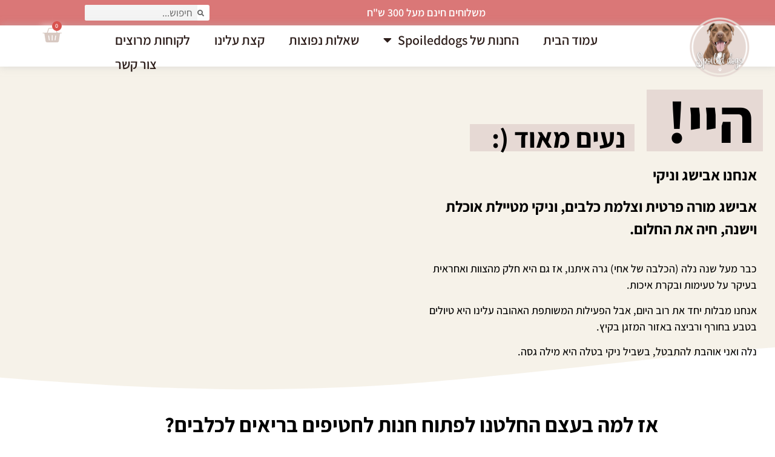

--- FILE ---
content_type: text/html; charset=UTF-8
request_url: https://spoileddogs.co.il/about/
body_size: 25968
content:
<!doctype html>
<html dir="rtl" lang="he-IL">
<head>
	<meta charset="UTF-8">
	<meta name="viewport" content="width=device-width, initial-scale=1">
	<link rel="profile" href="https://gmpg.org/xfn/11">
	<meta name='robots' content='index, follow, max-image-preview:large, max-snippet:-1, max-video-preview:-1' />

	<!-- This site is optimized with the Yoast SEO plugin v26.8 - https://yoast.com/product/yoast-seo-wordpress/ -->
	<title>מי אנחנו 🐶 Spoiled dogs חנות חטיפים טבעיים לכלבים 🦴</title>
	<meta name="description" content="היי, אנחנו אבישג וניקי בעלי Spoiled Dogs, נעים מאוד, אבישג מורה פרטית וצלמת כלבים, וניקי מטיילת אוכלת וישנה, חיה את החלום. בואו לקרוא עוד" />
	<link rel="canonical" href="https://spoileddogs.co.il/about/" />
	<meta property="og:locale" content="he_IL" />
	<meta property="og:type" content="article" />
	<meta property="og:title" content="מי אנחנו 🐶 Spoiled dogs חנות חטיפים טבעיים לכלבים 🦴" />
	<meta property="og:description" content="היי, אנחנו אבישג וניקי בעלי Spoiled Dogs, נעים מאוד, אבישג מורה פרטית וצלמת כלבים, וניקי מטיילת אוכלת וישנה, חיה את החלום. בואו לקרוא עוד" />
	<meta property="og:url" content="https://spoileddogs.co.il/about/" />
	<meta property="og:site_name" content="Spoiled dogs" />
	<meta property="article:modified_time" content="2023-06-19T12:16:32+00:00" />
	<meta property="og:image" content="https://spoileddogs.co.il/wp-content/uploads/2023/06/IMG_3343-scaled.jpeg" />
	<meta property="og:image:width" content="1707" />
	<meta property="og:image:height" content="2560" />
	<meta property="og:image:type" content="image/jpeg" />
	<meta name="twitter:card" content="summary_large_image" />
	<meta name="twitter:title" content="מי אנחנו 🐶 Spoiled dogs חנות חטיפים טבעיים לכלבים 🦴" />
	<meta name="twitter:description" content="היי, אנחנו אבישג וניקי בעלי Spoiled Dogs, נעים מאוד, אבישג מורה פרטית וצלמת כלבים, וניקי מטיילת אוכלת וישנה, חיה את החלום. בואו לקרוא עוד" />
	<meta name="twitter:image" content="https://spoileddogs.co.il/wp-content/uploads/2023/06/IMG_3343-scaled.jpeg" />
	<meta name="twitter:label1" content="זמן קריאה מוערך" />
	<meta name="twitter:data1" content="4 דקות" />
	<script type="application/ld+json" class="yoast-schema-graph">{"@context":"https://schema.org","@graph":[{"@type":"Article","@id":"https://spoileddogs.co.il/about/#article","isPartOf":{"@id":"https://spoileddogs.co.il/about/"},"author":{"name":"hadar","@id":"https://spoileddogs.co.il/#/schema/person/25c62decd35e9ea54a059286187cc22a"},"headline":"מי אנחנו","datePublished":"2023-02-07T15:34:57+00:00","dateModified":"2023-06-19T12:16:32+00:00","mainEntityOfPage":{"@id":"https://spoileddogs.co.il/about/"},"wordCount":7,"publisher":{"@id":"https://spoileddogs.co.il/#organization"},"image":{"@id":"https://spoileddogs.co.il/about/#primaryimage"},"thumbnailUrl":"https://spoileddogs.co.il/wp-content/uploads/2023/06/IMG_3343-scaled.jpeg","inLanguage":"he-IL"},{"@type":"WebPage","@id":"https://spoileddogs.co.il/about/","url":"https://spoileddogs.co.il/about/","name":"מי אנחנו 🐶 Spoiled dogs חנות חטיפים טבעיים לכלבים 🦴","isPartOf":{"@id":"https://spoileddogs.co.il/#website"},"primaryImageOfPage":{"@id":"https://spoileddogs.co.il/about/#primaryimage"},"image":{"@id":"https://spoileddogs.co.il/about/#primaryimage"},"thumbnailUrl":"https://spoileddogs.co.il/wp-content/uploads/2023/06/IMG_3343-scaled.jpeg","datePublished":"2023-02-07T15:34:57+00:00","dateModified":"2023-06-19T12:16:32+00:00","description":"היי, אנחנו אבישג וניקי בעלי Spoiled Dogs, נעים מאוד, אבישג מורה פרטית וצלמת כלבים, וניקי מטיילת אוכלת וישנה, חיה את החלום. בואו לקרוא עוד","breadcrumb":{"@id":"https://spoileddogs.co.il/about/#breadcrumb"},"inLanguage":"he-IL","potentialAction":[{"@type":"ReadAction","target":["https://spoileddogs.co.il/about/"]}]},{"@type":"ImageObject","inLanguage":"he-IL","@id":"https://spoileddogs.co.il/about/#primaryimage","url":"https://spoileddogs.co.il/wp-content/uploads/2023/06/IMG_3343-scaled.jpeg","contentUrl":"https://spoileddogs.co.il/wp-content/uploads/2023/06/IMG_3343-scaled.jpeg","width":1707,"height":2560,"caption":"IMG 3343"},{"@type":"BreadcrumbList","@id":"https://spoileddogs.co.il/about/#breadcrumb","itemListElement":[{"@type":"ListItem","position":1,"name":"עמוד הבית","item":"https://spoileddogs.co.il/"},{"@type":"ListItem","position":2,"name":"מי אנחנו"}]},{"@type":"WebSite","@id":"https://spoileddogs.co.il/#website","url":"https://spoileddogs.co.il/","name":"Spoiled dogs","description":"מוצרי איכות לכלבים","publisher":{"@id":"https://spoileddogs.co.il/#organization"},"alternateName":"חנות חטיפים טבעיים לכלבים","potentialAction":[{"@type":"SearchAction","target":{"@type":"EntryPoint","urlTemplate":"https://spoileddogs.co.il/?s={search_term_string}"},"query-input":{"@type":"PropertyValueSpecification","valueRequired":true,"valueName":"search_term_string"}}],"inLanguage":"he-IL"},{"@type":"Organization","@id":"https://spoileddogs.co.il/#organization","name":"Spoiled Dogs","alternateName":"חנות חטיפים טבעיים לכלבים","url":"https://spoileddogs.co.il/","logo":{"@type":"ImageObject","inLanguage":"he-IL","@id":"https://spoileddogs.co.il/#/schema/logo/image/","url":"https://spoileddogs.co.il/wp-content/uploads/2023/02/לוגו-ספוילדוגס-1.png","contentUrl":"https://spoileddogs.co.il/wp-content/uploads/2023/02/לוגו-ספוילדוגס-1.png","width":438,"height":438,"caption":"Spoiled Dogs"},"image":{"@id":"https://spoileddogs.co.il/#/schema/logo/image/"}},{"@type":"Person","@id":"https://spoileddogs.co.il/#/schema/person/25c62decd35e9ea54a059286187cc22a","name":"hadar","image":{"@type":"ImageObject","inLanguage":"he-IL","@id":"https://spoileddogs.co.il/#/schema/person/image/","url":"https://secure.gravatar.com/avatar/f8de8267e95b3aaceccad6767014cd9e11750a3ac968c06b2e1c079e5923a69d?s=96&d=mm&r=g","contentUrl":"https://secure.gravatar.com/avatar/f8de8267e95b3aaceccad6767014cd9e11750a3ac968c06b2e1c079e5923a69d?s=96&d=mm&r=g","caption":"hadar"},"sameAs":["https://spoileddogs.co.il"],"url":"https://spoileddogs.co.il/author/hadar/"}]}</script>
	<!-- / Yoast SEO plugin. -->


<link rel='dns-prefetch' href='//cdnjs.cloudflare.com' />
<link rel="alternate" type="application/rss+xml" title="Spoiled dogs &laquo; פיד‏" href="https://spoileddogs.co.il/feed/" />
<link rel="alternate" type="application/rss+xml" title="Spoiled dogs &laquo; פיד תגובות‏" href="https://spoileddogs.co.il/comments/feed/" />
<link rel="alternate" title="oEmbed (JSON)" type="application/json+oembed" href="https://spoileddogs.co.il/wp-json/oembed/1.0/embed?url=https%3A%2F%2Fspoileddogs.co.il%2Fabout%2F" />
<link rel="alternate" title="oEmbed (XML)" type="text/xml+oembed" href="https://spoileddogs.co.il/wp-json/oembed/1.0/embed?url=https%3A%2F%2Fspoileddogs.co.il%2Fabout%2F&#038;format=xml" />
<style id='wp-img-auto-sizes-contain-inline-css'>
img:is([sizes=auto i],[sizes^="auto," i]){contain-intrinsic-size:3000px 1500px}
/*# sourceURL=wp-img-auto-sizes-contain-inline-css */
</style>

<style id='wp-emoji-styles-inline-css'>

	img.wp-smiley, img.emoji {
		display: inline !important;
		border: none !important;
		box-shadow: none !important;
		height: 1em !important;
		width: 1em !important;
		margin: 0 0.07em !important;
		vertical-align: -0.1em !important;
		background: none !important;
		padding: 0 !important;
	}
/*# sourceURL=wp-emoji-styles-inline-css */
</style>
<style id='global-styles-inline-css'>
:root{--wp--preset--aspect-ratio--square: 1;--wp--preset--aspect-ratio--4-3: 4/3;--wp--preset--aspect-ratio--3-4: 3/4;--wp--preset--aspect-ratio--3-2: 3/2;--wp--preset--aspect-ratio--2-3: 2/3;--wp--preset--aspect-ratio--16-9: 16/9;--wp--preset--aspect-ratio--9-16: 9/16;--wp--preset--color--black: #000000;--wp--preset--color--cyan-bluish-gray: #abb8c3;--wp--preset--color--white: #ffffff;--wp--preset--color--pale-pink: #f78da7;--wp--preset--color--vivid-red: #cf2e2e;--wp--preset--color--luminous-vivid-orange: #ff6900;--wp--preset--color--luminous-vivid-amber: #fcb900;--wp--preset--color--light-green-cyan: #7bdcb5;--wp--preset--color--vivid-green-cyan: #00d084;--wp--preset--color--pale-cyan-blue: #8ed1fc;--wp--preset--color--vivid-cyan-blue: #0693e3;--wp--preset--color--vivid-purple: #9b51e0;--wp--preset--gradient--vivid-cyan-blue-to-vivid-purple: linear-gradient(135deg,rgb(6,147,227) 0%,rgb(155,81,224) 100%);--wp--preset--gradient--light-green-cyan-to-vivid-green-cyan: linear-gradient(135deg,rgb(122,220,180) 0%,rgb(0,208,130) 100%);--wp--preset--gradient--luminous-vivid-amber-to-luminous-vivid-orange: linear-gradient(135deg,rgb(252,185,0) 0%,rgb(255,105,0) 100%);--wp--preset--gradient--luminous-vivid-orange-to-vivid-red: linear-gradient(135deg,rgb(255,105,0) 0%,rgb(207,46,46) 100%);--wp--preset--gradient--very-light-gray-to-cyan-bluish-gray: linear-gradient(135deg,rgb(238,238,238) 0%,rgb(169,184,195) 100%);--wp--preset--gradient--cool-to-warm-spectrum: linear-gradient(135deg,rgb(74,234,220) 0%,rgb(151,120,209) 20%,rgb(207,42,186) 40%,rgb(238,44,130) 60%,rgb(251,105,98) 80%,rgb(254,248,76) 100%);--wp--preset--gradient--blush-light-purple: linear-gradient(135deg,rgb(255,206,236) 0%,rgb(152,150,240) 100%);--wp--preset--gradient--blush-bordeaux: linear-gradient(135deg,rgb(254,205,165) 0%,rgb(254,45,45) 50%,rgb(107,0,62) 100%);--wp--preset--gradient--luminous-dusk: linear-gradient(135deg,rgb(255,203,112) 0%,rgb(199,81,192) 50%,rgb(65,88,208) 100%);--wp--preset--gradient--pale-ocean: linear-gradient(135deg,rgb(255,245,203) 0%,rgb(182,227,212) 50%,rgb(51,167,181) 100%);--wp--preset--gradient--electric-grass: linear-gradient(135deg,rgb(202,248,128) 0%,rgb(113,206,126) 100%);--wp--preset--gradient--midnight: linear-gradient(135deg,rgb(2,3,129) 0%,rgb(40,116,252) 100%);--wp--preset--font-size--small: 13px;--wp--preset--font-size--medium: 20px;--wp--preset--font-size--large: 36px;--wp--preset--font-size--x-large: 42px;--wp--preset--spacing--20: 0.44rem;--wp--preset--spacing--30: 0.67rem;--wp--preset--spacing--40: 1rem;--wp--preset--spacing--50: 1.5rem;--wp--preset--spacing--60: 2.25rem;--wp--preset--spacing--70: 3.38rem;--wp--preset--spacing--80: 5.06rem;--wp--preset--shadow--natural: 6px 6px 9px rgba(0, 0, 0, 0.2);--wp--preset--shadow--deep: 12px 12px 50px rgba(0, 0, 0, 0.4);--wp--preset--shadow--sharp: 6px 6px 0px rgba(0, 0, 0, 0.2);--wp--preset--shadow--outlined: 6px 6px 0px -3px rgb(255, 255, 255), 6px 6px rgb(0, 0, 0);--wp--preset--shadow--crisp: 6px 6px 0px rgb(0, 0, 0);}:root { --wp--style--global--content-size: 800px;--wp--style--global--wide-size: 1200px; }:where(body) { margin: 0; }.wp-site-blocks > .alignleft { float: left; margin-right: 2em; }.wp-site-blocks > .alignright { float: right; margin-left: 2em; }.wp-site-blocks > .aligncenter { justify-content: center; margin-left: auto; margin-right: auto; }:where(.wp-site-blocks) > * { margin-block-start: 24px; margin-block-end: 0; }:where(.wp-site-blocks) > :first-child { margin-block-start: 0; }:where(.wp-site-blocks) > :last-child { margin-block-end: 0; }:root { --wp--style--block-gap: 24px; }:root :where(.is-layout-flow) > :first-child{margin-block-start: 0;}:root :where(.is-layout-flow) > :last-child{margin-block-end: 0;}:root :where(.is-layout-flow) > *{margin-block-start: 24px;margin-block-end: 0;}:root :where(.is-layout-constrained) > :first-child{margin-block-start: 0;}:root :where(.is-layout-constrained) > :last-child{margin-block-end: 0;}:root :where(.is-layout-constrained) > *{margin-block-start: 24px;margin-block-end: 0;}:root :where(.is-layout-flex){gap: 24px;}:root :where(.is-layout-grid){gap: 24px;}.is-layout-flow > .alignleft{float: left;margin-inline-start: 0;margin-inline-end: 2em;}.is-layout-flow > .alignright{float: right;margin-inline-start: 2em;margin-inline-end: 0;}.is-layout-flow > .aligncenter{margin-left: auto !important;margin-right: auto !important;}.is-layout-constrained > .alignleft{float: left;margin-inline-start: 0;margin-inline-end: 2em;}.is-layout-constrained > .alignright{float: right;margin-inline-start: 2em;margin-inline-end: 0;}.is-layout-constrained > .aligncenter{margin-left: auto !important;margin-right: auto !important;}.is-layout-constrained > :where(:not(.alignleft):not(.alignright):not(.alignfull)){max-width: var(--wp--style--global--content-size);margin-left: auto !important;margin-right: auto !important;}.is-layout-constrained > .alignwide{max-width: var(--wp--style--global--wide-size);}body .is-layout-flex{display: flex;}.is-layout-flex{flex-wrap: wrap;align-items: center;}.is-layout-flex > :is(*, div){margin: 0;}body .is-layout-grid{display: grid;}.is-layout-grid > :is(*, div){margin: 0;}body{padding-top: 0px;padding-right: 0px;padding-bottom: 0px;padding-left: 0px;}a:where(:not(.wp-element-button)){text-decoration: underline;}:root :where(.wp-element-button, .wp-block-button__link){background-color: #32373c;border-width: 0;color: #fff;font-family: inherit;font-size: inherit;font-style: inherit;font-weight: inherit;letter-spacing: inherit;line-height: inherit;padding-top: calc(0.667em + 2px);padding-right: calc(1.333em + 2px);padding-bottom: calc(0.667em + 2px);padding-left: calc(1.333em + 2px);text-decoration: none;text-transform: inherit;}.has-black-color{color: var(--wp--preset--color--black) !important;}.has-cyan-bluish-gray-color{color: var(--wp--preset--color--cyan-bluish-gray) !important;}.has-white-color{color: var(--wp--preset--color--white) !important;}.has-pale-pink-color{color: var(--wp--preset--color--pale-pink) !important;}.has-vivid-red-color{color: var(--wp--preset--color--vivid-red) !important;}.has-luminous-vivid-orange-color{color: var(--wp--preset--color--luminous-vivid-orange) !important;}.has-luminous-vivid-amber-color{color: var(--wp--preset--color--luminous-vivid-amber) !important;}.has-light-green-cyan-color{color: var(--wp--preset--color--light-green-cyan) !important;}.has-vivid-green-cyan-color{color: var(--wp--preset--color--vivid-green-cyan) !important;}.has-pale-cyan-blue-color{color: var(--wp--preset--color--pale-cyan-blue) !important;}.has-vivid-cyan-blue-color{color: var(--wp--preset--color--vivid-cyan-blue) !important;}.has-vivid-purple-color{color: var(--wp--preset--color--vivid-purple) !important;}.has-black-background-color{background-color: var(--wp--preset--color--black) !important;}.has-cyan-bluish-gray-background-color{background-color: var(--wp--preset--color--cyan-bluish-gray) !important;}.has-white-background-color{background-color: var(--wp--preset--color--white) !important;}.has-pale-pink-background-color{background-color: var(--wp--preset--color--pale-pink) !important;}.has-vivid-red-background-color{background-color: var(--wp--preset--color--vivid-red) !important;}.has-luminous-vivid-orange-background-color{background-color: var(--wp--preset--color--luminous-vivid-orange) !important;}.has-luminous-vivid-amber-background-color{background-color: var(--wp--preset--color--luminous-vivid-amber) !important;}.has-light-green-cyan-background-color{background-color: var(--wp--preset--color--light-green-cyan) !important;}.has-vivid-green-cyan-background-color{background-color: var(--wp--preset--color--vivid-green-cyan) !important;}.has-pale-cyan-blue-background-color{background-color: var(--wp--preset--color--pale-cyan-blue) !important;}.has-vivid-cyan-blue-background-color{background-color: var(--wp--preset--color--vivid-cyan-blue) !important;}.has-vivid-purple-background-color{background-color: var(--wp--preset--color--vivid-purple) !important;}.has-black-border-color{border-color: var(--wp--preset--color--black) !important;}.has-cyan-bluish-gray-border-color{border-color: var(--wp--preset--color--cyan-bluish-gray) !important;}.has-white-border-color{border-color: var(--wp--preset--color--white) !important;}.has-pale-pink-border-color{border-color: var(--wp--preset--color--pale-pink) !important;}.has-vivid-red-border-color{border-color: var(--wp--preset--color--vivid-red) !important;}.has-luminous-vivid-orange-border-color{border-color: var(--wp--preset--color--luminous-vivid-orange) !important;}.has-luminous-vivid-amber-border-color{border-color: var(--wp--preset--color--luminous-vivid-amber) !important;}.has-light-green-cyan-border-color{border-color: var(--wp--preset--color--light-green-cyan) !important;}.has-vivid-green-cyan-border-color{border-color: var(--wp--preset--color--vivid-green-cyan) !important;}.has-pale-cyan-blue-border-color{border-color: var(--wp--preset--color--pale-cyan-blue) !important;}.has-vivid-cyan-blue-border-color{border-color: var(--wp--preset--color--vivid-cyan-blue) !important;}.has-vivid-purple-border-color{border-color: var(--wp--preset--color--vivid-purple) !important;}.has-vivid-cyan-blue-to-vivid-purple-gradient-background{background: var(--wp--preset--gradient--vivid-cyan-blue-to-vivid-purple) !important;}.has-light-green-cyan-to-vivid-green-cyan-gradient-background{background: var(--wp--preset--gradient--light-green-cyan-to-vivid-green-cyan) !important;}.has-luminous-vivid-amber-to-luminous-vivid-orange-gradient-background{background: var(--wp--preset--gradient--luminous-vivid-amber-to-luminous-vivid-orange) !important;}.has-luminous-vivid-orange-to-vivid-red-gradient-background{background: var(--wp--preset--gradient--luminous-vivid-orange-to-vivid-red) !important;}.has-very-light-gray-to-cyan-bluish-gray-gradient-background{background: var(--wp--preset--gradient--very-light-gray-to-cyan-bluish-gray) !important;}.has-cool-to-warm-spectrum-gradient-background{background: var(--wp--preset--gradient--cool-to-warm-spectrum) !important;}.has-blush-light-purple-gradient-background{background: var(--wp--preset--gradient--blush-light-purple) !important;}.has-blush-bordeaux-gradient-background{background: var(--wp--preset--gradient--blush-bordeaux) !important;}.has-luminous-dusk-gradient-background{background: var(--wp--preset--gradient--luminous-dusk) !important;}.has-pale-ocean-gradient-background{background: var(--wp--preset--gradient--pale-ocean) !important;}.has-electric-grass-gradient-background{background: var(--wp--preset--gradient--electric-grass) !important;}.has-midnight-gradient-background{background: var(--wp--preset--gradient--midnight) !important;}.has-small-font-size{font-size: var(--wp--preset--font-size--small) !important;}.has-medium-font-size{font-size: var(--wp--preset--font-size--medium) !important;}.has-large-font-size{font-size: var(--wp--preset--font-size--large) !important;}.has-x-large-font-size{font-size: var(--wp--preset--font-size--x-large) !important;}
:root :where(.wp-block-pullquote){font-size: 1.5em;line-height: 1.6;}
/*# sourceURL=global-styles-inline-css */
</style>
<link rel='stylesheet' id='woocommerce-layout-rtl-css' href='https://spoileddogs.co.il/wp-content/plugins/woocommerce/assets/css/woocommerce-layout-rtl.css?ver=10.4.3' media='all' />
<link rel='stylesheet' id='woocommerce-smallscreen-rtl-css' href='https://spoileddogs.co.il/wp-content/plugins/woocommerce/assets/css/woocommerce-smallscreen-rtl.css?ver=10.4.3' media='only screen and (max-width: 768px)' />
<link rel='stylesheet' id='woocommerce-general-rtl-css' href='https://spoileddogs.co.il/wp-content/plugins/woocommerce/assets/css/woocommerce-rtl.css?ver=10.4.3' media='all' />
<style id='woocommerce-inline-inline-css'>
.woocommerce form .form-row .required { visibility: visible; }
/*# sourceURL=woocommerce-inline-inline-css */
</style>
<link rel='stylesheet' id='wpos-slick-style-css' href='https://spoileddogs.co.il/wp-content/plugins/woo-product-slider-and-carousel-with-category/assets/css/slick.css?ver=3.0.3' media='all' />
<link rel='stylesheet' id='wcpscwc-public-style-css' href='https://spoileddogs.co.il/wp-content/plugins/woo-product-slider-and-carousel-with-category/assets/css/wcpscwc-public.css?ver=3.0.3' media='all' />
<link rel='stylesheet' id='form-design-sytle-css' href='https://spoileddogs.co.il/wp-content/plugins/meshulam-payment-gateway//assets/css/form-design.css?ver=6.2' media='all' />
<link rel='stylesheet' id='meshulam-pay-sytle-css' href='https://spoileddogs.co.il/wp-content/plugins/meshulam-payment-gateway//assets/css/meshulam_pay_style.css?ver=6.2' media='all' />
<link rel='stylesheet' id='meshulam-sytle-css' href='https://spoileddogs.co.il/wp-content/plugins/meshulam-payment-gateway//assets/css/meshulam_sytle.css?ver=6.2' media='all' />
<link rel='stylesheet' id='bit_payment_css-css' href='https://spoileddogs.co.il/wp-content/plugins/meshulam-payment-gateway//assets/css/bit_pay_style.css?ver=6.2' media='all' />
<link rel='stylesheet' id='bit_payment_font_awesome-css' href='https://cdnjs.cloudflare.com/ajax/libs/font-awesome/4.7.0/css/font-awesome.min.css?ver=6.2' media='all' />
<link rel='stylesheet' id='hello-elementor-css' href='https://spoileddogs.co.il/wp-content/themes/hello-elementor/assets/css/reset.css?ver=3.4.5' media='all' />
<link rel='stylesheet' id='hello-elementor-theme-style-css' href='https://spoileddogs.co.il/wp-content/themes/hello-elementor/assets/css/theme.css?ver=3.4.5' media='all' />
<link rel='stylesheet' id='hello-elementor-header-footer-css' href='https://spoileddogs.co.il/wp-content/themes/hello-elementor/assets/css/header-footer.css?ver=3.4.5' media='all' />
<link rel='stylesheet' id='elementor-frontend-css' href='https://spoileddogs.co.il/wp-content/plugins/elementor/assets/css/frontend.min.css?ver=3.34.0' media='all' />
<link rel='stylesheet' id='elementor-post-5-css' href='https://spoileddogs.co.il/wp-content/uploads/elementor/css/post-5.css?ver=1769088595' media='all' />
<link rel='stylesheet' id='widget-heading-css' href='https://spoileddogs.co.il/wp-content/plugins/elementor/assets/css/widget-heading-rtl.min.css?ver=3.34.0' media='all' />
<link rel='stylesheet' id='widget-search-form-css' href='https://spoileddogs.co.il/wp-content/plugins/elementor-pro/assets/css/widget-search-form-rtl.min.css?ver=3.34.1' media='all' />
<link rel='stylesheet' id='elementor-icons-shared-0-css' href='https://spoileddogs.co.il/wp-content/plugins/elementor/assets/lib/font-awesome/css/fontawesome.min.css?ver=5.15.3' media='all' />
<link rel='stylesheet' id='elementor-icons-fa-solid-css' href='https://spoileddogs.co.il/wp-content/plugins/elementor/assets/lib/font-awesome/css/solid.min.css?ver=5.15.3' media='all' />
<link rel='stylesheet' id='widget-image-css' href='https://spoileddogs.co.il/wp-content/plugins/elementor/assets/css/widget-image-rtl.min.css?ver=3.34.0' media='all' />
<link rel='stylesheet' id='widget-nav-menu-css' href='https://spoileddogs.co.il/wp-content/plugins/elementor-pro/assets/css/widget-nav-menu-rtl.min.css?ver=3.34.1' media='all' />
<link rel='stylesheet' id='widget-woocommerce-menu-cart-css' href='https://spoileddogs.co.il/wp-content/plugins/elementor-pro/assets/css/widget-woocommerce-menu-cart-rtl.min.css?ver=3.34.1' media='all' />
<link rel='stylesheet' id='e-sticky-css' href='https://spoileddogs.co.il/wp-content/plugins/elementor-pro/assets/css/modules/sticky.min.css?ver=3.34.1' media='all' />
<link rel='stylesheet' id='swiper-css' href='https://spoileddogs.co.il/wp-content/plugins/elementor/assets/lib/swiper/v8/css/swiper.min.css?ver=8.4.5' media='all' />
<link rel='stylesheet' id='e-swiper-css' href='https://spoileddogs.co.il/wp-content/plugins/elementor/assets/css/conditionals/e-swiper.min.css?ver=3.34.0' media='all' />
<link rel='stylesheet' id='widget-image-carousel-css' href='https://spoileddogs.co.il/wp-content/plugins/elementor/assets/css/widget-image-carousel-rtl.min.css?ver=3.34.0' media='all' />
<link rel='stylesheet' id='widget-icon-list-css' href='https://spoileddogs.co.il/wp-content/plugins/elementor/assets/css/widget-icon-list-rtl.min.css?ver=3.34.0' media='all' />
<link rel='stylesheet' id='widget-divider-css' href='https://spoileddogs.co.il/wp-content/plugins/elementor/assets/css/widget-divider-rtl.min.css?ver=3.34.0' media='all' />
<link rel='stylesheet' id='widget-social-icons-css' href='https://spoileddogs.co.il/wp-content/plugins/elementor/assets/css/widget-social-icons-rtl.min.css?ver=3.34.0' media='all' />
<link rel='stylesheet' id='e-apple-webkit-css' href='https://spoileddogs.co.il/wp-content/plugins/elementor/assets/css/conditionals/apple-webkit.min.css?ver=3.34.0' media='all' />
<link rel='stylesheet' id='elementor-icons-css' href='https://spoileddogs.co.il/wp-content/plugins/elementor/assets/lib/eicons/css/elementor-icons.min.css?ver=5.45.0' media='all' />
<link rel='stylesheet' id='e-animation-fadeIn-css' href='https://spoileddogs.co.il/wp-content/plugins/elementor/assets/lib/animations/styles/fadeIn.min.css?ver=3.34.0' media='all' />
<link rel='stylesheet' id='e-motion-fx-css' href='https://spoileddogs.co.il/wp-content/plugins/elementor-pro/assets/css/modules/motion-fx.min.css?ver=3.34.1' media='all' />
<link rel='stylesheet' id='e-shapes-css' href='https://spoileddogs.co.il/wp-content/plugins/elementor/assets/css/conditionals/shapes.min.css?ver=3.34.0' media='all' />
<link rel='stylesheet' id='elementor-post-136-css' href='https://spoileddogs.co.il/wp-content/uploads/elementor/css/post-136.css?ver=1769099852' media='all' />
<link rel='stylesheet' id='elementor-post-122-css' href='https://spoileddogs.co.il/wp-content/uploads/elementor/css/post-122.css?ver=1769088596' media='all' />
<link rel='stylesheet' id='elementor-post-223-css' href='https://spoileddogs.co.il/wp-content/uploads/elementor/css/post-223.css?ver=1769088596' media='all' />
<link rel='stylesheet' id='woo_discount_pro_style-css' href='https://spoileddogs.co.il/wp-content/plugins/woo-discount-rules-pro/Assets/Css/awdr_style.css?ver=2.6.5' media='all' />
<link rel='stylesheet' id='elementor-gf-local-assistant-css' href='https://spoileddogs.co.il/wp-content/uploads/elementor/google-fonts/css/assistant.css?ver=1742720058' media='all' />
<link rel='stylesheet' id='elementor-icons-fa-brands-css' href='https://spoileddogs.co.il/wp-content/plugins/elementor/assets/lib/font-awesome/css/brands.min.css?ver=5.15.3' media='all' />
<link rel='stylesheet' id='elementor-icons-fa-regular-css' href='https://spoileddogs.co.il/wp-content/plugins/elementor/assets/lib/font-awesome/css/regular.min.css?ver=5.15.3' media='all' />
<script src="https://spoileddogs.co.il/wp-includes/js/jquery/jquery.min.js?ver=3.7.1" id="jquery-core-js"></script>
<script src="https://spoileddogs.co.il/wp-includes/js/jquery/jquery-migrate.min.js?ver=3.4.1" id="jquery-migrate-js"></script>
<script src="https://spoileddogs.co.il/wp-content/plugins/woocommerce/assets/js/jquery-blockui/jquery.blockUI.min.js?ver=2.7.0-wc.10.4.3" id="wc-jquery-blockui-js" defer data-wp-strategy="defer"></script>
<script id="wc-add-to-cart-js-extra">
var wc_add_to_cart_params = {"ajax_url":"/wp-admin/admin-ajax.php","wc_ajax_url":"/?wc-ajax=%%endpoint%%","i18n_view_cart":"\u05de\u05e2\u05d1\u05e8 \u05dc\u05e1\u05dc \u05d4\u05e7\u05e0\u05d9\u05d5\u05ea","cart_url":"https://spoileddogs.co.il/cart/","is_cart":"","cart_redirect_after_add":"no"};
//# sourceURL=wc-add-to-cart-js-extra
</script>
<script src="https://spoileddogs.co.il/wp-content/plugins/woocommerce/assets/js/frontend/add-to-cart.min.js?ver=10.4.3" id="wc-add-to-cart-js" defer data-wp-strategy="defer"></script>
<script src="https://spoileddogs.co.il/wp-content/plugins/woocommerce/assets/js/js-cookie/js.cookie.min.js?ver=2.1.4-wc.10.4.3" id="wc-js-cookie-js" defer data-wp-strategy="defer"></script>
<script id="woocommerce-js-extra">
var woocommerce_params = {"ajax_url":"/wp-admin/admin-ajax.php","wc_ajax_url":"/?wc-ajax=%%endpoint%%","i18n_password_show":"\u05dc\u05d4\u05e6\u05d9\u05d2 \u05e1\u05d9\u05e1\u05de\u05d4","i18n_password_hide":"\u05dc\u05d4\u05e1\u05ea\u05d9\u05e8 \u05e1\u05d9\u05e1\u05de\u05d4"};
//# sourceURL=woocommerce-js-extra
</script>
<script src="https://spoileddogs.co.il/wp-content/plugins/woocommerce/assets/js/frontend/woocommerce.min.js?ver=10.4.3" id="woocommerce-js" defer data-wp-strategy="defer"></script>
<script src="https://spoileddogs.co.il/wp-content/plugins/meshulam-payment-gateway//assets/js/meshulam_payment.js?ver=6.2" id="meshulam-payment-js-js"></script>
<script src="https://spoileddogs.co.il/wp-content/plugins/meshulam-payment-gateway//assets/js/meshulam_payment_popup.js?ver=6.2" id="meshulam-payment-popup-js-js"></script>
<link rel="https://api.w.org/" href="https://spoileddogs.co.il/wp-json/" /><link rel="alternate" title="JSON" type="application/json" href="https://spoileddogs.co.il/wp-json/wp/v2/pages/136" /><link rel="EditURI" type="application/rsd+xml" title="RSD" href="https://spoileddogs.co.il/xmlrpc.php?rsd" />
<meta name="generator" content="WordPress 6.9" />
<meta name="generator" content="WooCommerce 10.4.3" />
<link rel='shortlink' href='https://spoileddogs.co.il/?p=136' />
<meta name="google-site-verification" content="z48B09qdESBuwLO9NWdvSXiiGFy-8fV7px21Bl35JFQ" />	<noscript><style>.woocommerce-product-gallery{ opacity: 1 !important; }</style></noscript>
	<meta name="generator" content="Elementor 3.34.0; features: additional_custom_breakpoints; settings: css_print_method-external, google_font-enabled, font_display-swap">
			<style>
				.e-con.e-parent:nth-of-type(n+4):not(.e-lazyloaded):not(.e-no-lazyload),
				.e-con.e-parent:nth-of-type(n+4):not(.e-lazyloaded):not(.e-no-lazyload) * {
					background-image: none !important;
				}
				@media screen and (max-height: 1024px) {
					.e-con.e-parent:nth-of-type(n+3):not(.e-lazyloaded):not(.e-no-lazyload),
					.e-con.e-parent:nth-of-type(n+3):not(.e-lazyloaded):not(.e-no-lazyload) * {
						background-image: none !important;
					}
				}
				@media screen and (max-height: 640px) {
					.e-con.e-parent:nth-of-type(n+2):not(.e-lazyloaded):not(.e-no-lazyload),
					.e-con.e-parent:nth-of-type(n+2):not(.e-lazyloaded):not(.e-no-lazyload) * {
						background-image: none !important;
					}
				}
			</style>
			<link rel="icon" href="https://spoileddogs.co.il/wp-content/uploads/2023/02/לוגו-ספוילדוגס-1-100x100.png" sizes="32x32" />
<link rel="icon" href="https://spoileddogs.co.il/wp-content/uploads/2023/02/לוגו-ספוילדוגס-1-300x300.png" sizes="192x192" />
<link rel="apple-touch-icon" href="https://spoileddogs.co.il/wp-content/uploads/2023/02/לוגו-ספוילדוגס-1-300x300.png" />
<meta name="msapplication-TileImage" content="https://spoileddogs.co.il/wp-content/uploads/2023/02/לוגו-ספוילדוגס-1-300x300.png" />
</head>
<body class="rtl wp-singular page-template page-template-elementor_header_footer page page-id-136 wp-custom-logo wp-embed-responsive wp-theme-hello-elementor theme-hello-elementor woocommerce-no-js metaslider-plugin hello-elementor-default elementor-default elementor-template-full-width elementor-kit-5 elementor-page elementor-page-136">


<a class="skip-link screen-reader-text" href="#content">דלג לתוכן</a>

		<header data-elementor-type="header" data-elementor-id="122" class="elementor elementor-122 elementor-location-header" data-elementor-post-type="elementor_library">
					<section class="elementor-section elementor-top-section elementor-element elementor-element-d1588f6 elementor-section-full_width elementor-section-height-default elementor-section-height-default" data-id="d1588f6" data-element_type="section" data-settings="{&quot;sticky&quot;:&quot;top&quot;,&quot;sticky_on&quot;:[&quot;desktop&quot;,&quot;tablet&quot;,&quot;mobile&quot;],&quot;sticky_offset&quot;:0,&quot;sticky_effects_offset&quot;:0,&quot;sticky_anchor_link_offset&quot;:0}">
						<div class="elementor-container elementor-column-gap-no">
					<div class="elementor-column elementor-col-100 elementor-top-column elementor-element elementor-element-cd3ec0a" data-id="cd3ec0a" data-element_type="column">
			<div class="elementor-widget-wrap elementor-element-populated">
						<section class="elementor-section elementor-inner-section elementor-element elementor-element-a243f20 elementor-section-height-min-height elementor-section-boxed elementor-section-height-default" data-id="a243f20" data-element_type="section" data-settings="{&quot;background_background&quot;:&quot;classic&quot;}">
						<div class="elementor-container elementor-column-gap-no">
					<div class="elementor-column elementor-col-50 elementor-inner-column elementor-element elementor-element-d767e8e" data-id="d767e8e" data-element_type="column">
			<div class="elementor-widget-wrap elementor-element-populated">
						<div class="elementor-element elementor-element-1edd87f elementor-widget elementor-widget-heading" data-id="1edd87f" data-element_type="widget" data-widget_type="heading.default">
				<div class="elementor-widget-container">
					<span class="elementor-heading-title elementor-size-default">משלוחים חינם מעל 300 ש"ח </span>				</div>
				</div>
					</div>
		</div>
				<div class="elementor-column elementor-col-50 elementor-inner-column elementor-element elementor-element-ec262d8" data-id="ec262d8" data-element_type="column">
			<div class="elementor-widget-wrap elementor-element-populated">
						<div class="elementor-element elementor-element-b00e281 elementor-search-form--skin-minimal elementor-widget elementor-widget-search-form" data-id="b00e281" data-element_type="widget" data-settings="{&quot;skin&quot;:&quot;minimal&quot;}" data-widget_type="search-form.default">
				<div class="elementor-widget-container">
							<search role="search">
			<form class="elementor-search-form" action="https://spoileddogs.co.il" method="get">
												<div class="elementor-search-form__container">
					<label class="elementor-screen-only" for="elementor-search-form-b00e281">חיפוש</label>

											<div class="elementor-search-form__icon">
							<i aria-hidden="true" class="fas fa-search"></i>							<span class="elementor-screen-only">חיפוש</span>
						</div>
					
					<input id="elementor-search-form-b00e281" placeholder="חיפוש..." class="elementor-search-form__input" type="search" name="s" value="">
					
					
									</div>
			</form>
		</search>
						</div>
				</div>
					</div>
		</div>
					</div>
		</section>
				<section class="elementor-section elementor-inner-section elementor-element elementor-element-adfba0b elementor-section-full_width elementor-section-height-min-height elementor-section-content-middle elementor-section-height-default" data-id="adfba0b" data-element_type="section" data-settings="{&quot;background_background&quot;:&quot;classic&quot;}">
						<div class="elementor-container elementor-column-gap-no">
					<div class="elementor-column elementor-col-50 elementor-inner-column elementor-element elementor-element-3884b9f" data-id="3884b9f" data-element_type="column">
			<div class="elementor-widget-wrap elementor-element-populated">
						<div class="elementor-element elementor-element-18b6f53 logo-img elementor-widget elementor-widget-image" data-id="18b6f53" data-element_type="widget" data-widget_type="image.default">
				<div class="elementor-widget-container">
																<a href="https://spoileddogs.co.il">
							<img fetchpriority="high" width="438" height="438" src="https://spoileddogs.co.il/wp-content/uploads/2023/02/לוגו-ספוילדוגס-1.png" class="attachment-large size-large wp-image-350" alt="לוגו ספוילדוגס 1" srcset="https://spoileddogs.co.il/wp-content/uploads/2023/02/לוגו-ספוילדוגס-1.png 438w, https://spoileddogs.co.il/wp-content/uploads/2023/02/לוגו-ספוילדוגס-1-300x300.png 300w, https://spoileddogs.co.il/wp-content/uploads/2023/02/לוגו-ספוילדוגס-1-150x150.png 150w, https://spoileddogs.co.il/wp-content/uploads/2023/02/לוגו-ספוילדוגס-1-100x100.png 100w" sizes="(max-width: 438px) 100vw, 438px" />								</a>
															</div>
				</div>
					</div>
		</div>
				<div class="elementor-column elementor-col-50 elementor-inner-column elementor-element elementor-element-bb9877f" data-id="bb9877f" data-element_type="column">
			<div class="elementor-widget-wrap elementor-element-populated">
						<section class="elementor-section elementor-inner-section elementor-element elementor-element-8708acc elementor-section-full_width elementor-section-height-default elementor-section-height-default" data-id="8708acc" data-element_type="section">
						<div class="elementor-container elementor-column-gap-no">
					<div class="elementor-column elementor-col-50 elementor-inner-column elementor-element elementor-element-acdccd2" data-id="acdccd2" data-element_type="column">
			<div class="elementor-widget-wrap elementor-element-populated">
						<div class="elementor-element elementor-element-d6d7d9f elementor-nav-menu__align-end elementor-widget__width-auto elementor-nav-menu--stretch elementor-nav-menu--dropdown-tablet elementor-nav-menu__text-align-aside elementor-nav-menu--toggle elementor-nav-menu--burger elementor-widget elementor-widget-nav-menu" data-id="d6d7d9f" data-element_type="widget" data-settings="{&quot;full_width&quot;:&quot;stretch&quot;,&quot;layout&quot;:&quot;horizontal&quot;,&quot;submenu_icon&quot;:{&quot;value&quot;:&quot;&lt;i class=\&quot;fas fa-caret-down\&quot; aria-hidden=\&quot;true\&quot;&gt;&lt;\/i&gt;&quot;,&quot;library&quot;:&quot;fa-solid&quot;},&quot;toggle&quot;:&quot;burger&quot;}" data-widget_type="nav-menu.default">
				<div class="elementor-widget-container">
								<nav aria-label="תפריט" class="elementor-nav-menu--main elementor-nav-menu__container elementor-nav-menu--layout-horizontal e--pointer-none">
				<ul id="menu-1-d6d7d9f" class="elementor-nav-menu"><li class="menu-item menu-item-type-post_type menu-item-object-page menu-item-948"><a href="https://spoileddogs.co.il/elementor-16/" class="elementor-item">עמוד הבית</a></li>
<li class="menu-item menu-item-type-post_type menu-item-object-page menu-item-has-children menu-item-2435"><a href="https://spoileddogs.co.il/%d7%94%d7%97%d7%a0%d7%95%d7%aa-%d7%a9%d7%9c-spoileddogs/" class="elementor-item">החנות של Spoileddogs</a>
<ul class="sub-menu elementor-nav-menu--dropdown">
	<li class="menu-item menu-item-type-custom menu-item-object-custom menu-item-has-children menu-item-2531"><a href="https://spoileddogs.co.il/product-category/%d7%97%d7%98%d7%99%d7%a4%d7%99%d7%9d-%d7%97%d7%98%d7%99%d7%a4%d7%99%d7%9d/" class="elementor-sub-item">חטיפים</a>
	<ul class="sub-menu elementor-nav-menu--dropdown">
		<li class="menu-item menu-item-type-custom menu-item-object-custom menu-item-2532"><a href="https://spoileddogs.co.il/product-category/%d7%97%d7%98%d7%99%d7%a4%d7%99%d7%9d-%d7%97%d7%98%d7%99%d7%a4%d7%99%d7%9d/%d7%97%d7%98%d7%99%d7%a4%d7%99%d7%9d-%d7%9c%d7%aa%d7%a2%d7%a1%d7%95%d7%a7%d7%94-%d7%90%d7%a8%d7%95%d7%9b%d7%94/" class="elementor-sub-item">תעסוקה ארוכה</a></li>
		<li class="menu-item menu-item-type-custom menu-item-object-custom menu-item-2533"><a href="https://spoileddogs.co.il/product-category/%d7%97%d7%98%d7%99%d7%a4%d7%99%d7%9d-%d7%97%d7%98%d7%99%d7%a4%d7%99%d7%9d/%d7%97%d7%98%d7%99%d7%a4%d7%99-%d7%90%d7%99%d7%9c%d7%95%d7%a3/" class="elementor-sub-item">חטיפי אילוף</a></li>
		<li class="menu-item menu-item-type-custom menu-item-object-custom menu-item-3256"><a href="https://spoileddogs.co.il/product-category/%d7%97%d7%98%d7%99%d7%a4%d7%99%d7%9d-%d7%97%d7%98%d7%99%d7%a4%d7%99%d7%9d/" class="elementor-sub-item">כל החטיפים</a></li>
	</ul>
</li>
	<li class="menu-item menu-item-type-custom menu-item-object-custom menu-item-2535"><a href="https://spoileddogs.co.il/product-category/%d7%9e%d7%95%d7%a6%d7%a8%d7%99-%d7%98%d7%99%d7%a4%d7%95%d7%97/" class="elementor-sub-item">מוצרי טיפוח</a></li>
	<li class="menu-item menu-item-type-custom menu-item-object-custom menu-item-2537"><a href="https://spoileddogs.co.il/product-category/%d7%a7%d7%95%d7%9c%d7%a8%d7%99%d7%9d-%d7%95%d7%a8%d7%a6%d7%95%d7%a2%d7%95%d7%aa/" class="elementor-sub-item">קולרים ורצועות</a></li>
	<li class="menu-item menu-item-type-custom menu-item-object-custom menu-item-2538"><a href="https://spoileddogs.co.il/product-category/%d7%90%d7%91%d7%99%d7%96%d7%a8%d7%99%d7%9d/" class="elementor-sub-item">אביזרים</a></li>
	<li class="menu-item menu-item-type-custom menu-item-object-custom menu-item-has-children menu-item-2536"><a href="https://spoileddogs.co.il/product-category/%d7%a6%d7%a2%d7%a6%d7%95%d7%a2%d7%99%d7%9d-%d7%9c%d7%9b%d7%9c%d7%91%d7%99%d7%9d/" class="elementor-sub-item">צעצועים</a>
	<ul class="sub-menu elementor-nav-menu--dropdown">
		<li class="menu-item menu-item-type-custom menu-item-object-custom menu-item-3679"><a href="https://spoileddogs.co.il/product-category/%d7%a6%d7%a2%d7%a6%d7%95%d7%a2%d7%99%d7%9d/%d7%a6%d7%a2%d7%a6%d7%95%d7%a2%d7%99-%d7%94%d7%90%d7%9b%d7%9c%d7%94/" class="elementor-sub-item">צעצועי האכלה</a></li>
		<li class="menu-item menu-item-type-custom menu-item-object-custom menu-item-3680"><a href="https://spoileddogs.co.il/product-category/%d7%9b%d7%93%d7%95%d7%a8%d7%99%d7%9d/" class="elementor-sub-item">כדורים</a></li>
		<li class="menu-item menu-item-type-custom menu-item-object-custom menu-item-3681"><a href="https://spoileddogs.co.il/product-category/%d7%91%d7%95%d7%91%d7%95%d7%aa/" class="elementor-sub-item">בובות</a></li>
		<li class="menu-item menu-item-type-custom menu-item-object-custom menu-item-3682"><a href="https://spoileddogs.co.il/product-category/%d7%a6%d7%a2%d7%a6%d7%95%d7%a2%d7%99%d7%9d-%d7%93%d7%a0%d7%98%d7%9c%d7%99%d7%99%d7%9d/" class="elementor-sub-item">צעצועים דנטליים</a></li>
		<li class="menu-item menu-item-type-custom menu-item-object-custom menu-item-3817"><a href="https://spoileddogs.co.il/product-category/%d7%a6%d7%a2%d7%a6%d7%95%d7%a2%d7%99%d7%9d-%d7%9c%d7%9b%d7%9c%d7%91%d7%99%d7%9d/" class="elementor-sub-item">כל הצעצועים</a></li>
	</ul>
</li>
	<li class="menu-item menu-item-type-custom menu-item-object-custom menu-item-2534"><a href="https://spoileddogs.co.il/product-category/%d7%aa%d7%96%d7%95%d7%a0%d7%94-%d7%98%d7%91%d7%a2%d7%99%d7%aa/" class="elementor-sub-item">תזונה טבעית</a></li>
	<li class="menu-item menu-item-type-custom menu-item-object-custom menu-item-8432"><a href="https://spoileddogs.co.il/product-category/https-spoileddogs-co-il-product-category-https-spoileddogs-co-il-product-category-%d7%9e%d7%95%d7%a6%d7%a8%d7%99%d7%9d%d7%9c%d7%97%d7%aa%d7%95%d7%9c%d7%99%d7%9d/" class="elementor-sub-item">מוצרים לחתולים</a></li>
</ul>
</li>
<li class="menu-item menu-item-type-post_type menu-item-object-page menu-item-951"><a href="https://spoileddogs.co.il/qa/" class="elementor-item">שאלות נפוצות</a></li>
<li class="menu-item menu-item-type-post_type menu-item-object-page current-menu-item page_item page-item-136 current_page_item menu-item-949"><a href="https://spoileddogs.co.il/about/" aria-current="page" class="elementor-item elementor-item-active">קצת עלינו</a></li>
<li class="menu-item menu-item-type-post_type menu-item-object-page menu-item-952"><a href="https://spoileddogs.co.il/happy-customers/" class="elementor-item">לקוחות מרוצים</a></li>
<li class="menu-item menu-item-type-post_type menu-item-object-page menu-item-953"><a href="https://spoileddogs.co.il/contact/" class="elementor-item">צור קשר</a></li>
</ul>			</nav>
					<div class="elementor-menu-toggle" role="button" tabindex="0" aria-label="כפתור פתיחת תפריט" aria-expanded="false">
			<i aria-hidden="true" role="presentation" class="elementor-menu-toggle__icon--open eicon-menu-bar"></i><i aria-hidden="true" role="presentation" class="elementor-menu-toggle__icon--close eicon-close"></i>		</div>
					<nav class="elementor-nav-menu--dropdown elementor-nav-menu__container" aria-hidden="true">
				<ul id="menu-2-d6d7d9f" class="elementor-nav-menu"><li class="menu-item menu-item-type-post_type menu-item-object-page menu-item-948"><a href="https://spoileddogs.co.il/elementor-16/" class="elementor-item" tabindex="-1">עמוד הבית</a></li>
<li class="menu-item menu-item-type-post_type menu-item-object-page menu-item-has-children menu-item-2435"><a href="https://spoileddogs.co.il/%d7%94%d7%97%d7%a0%d7%95%d7%aa-%d7%a9%d7%9c-spoileddogs/" class="elementor-item" tabindex="-1">החנות של Spoileddogs</a>
<ul class="sub-menu elementor-nav-menu--dropdown">
	<li class="menu-item menu-item-type-custom menu-item-object-custom menu-item-has-children menu-item-2531"><a href="https://spoileddogs.co.il/product-category/%d7%97%d7%98%d7%99%d7%a4%d7%99%d7%9d-%d7%97%d7%98%d7%99%d7%a4%d7%99%d7%9d/" class="elementor-sub-item" tabindex="-1">חטיפים</a>
	<ul class="sub-menu elementor-nav-menu--dropdown">
		<li class="menu-item menu-item-type-custom menu-item-object-custom menu-item-2532"><a href="https://spoileddogs.co.il/product-category/%d7%97%d7%98%d7%99%d7%a4%d7%99%d7%9d-%d7%97%d7%98%d7%99%d7%a4%d7%99%d7%9d/%d7%97%d7%98%d7%99%d7%a4%d7%99%d7%9d-%d7%9c%d7%aa%d7%a2%d7%a1%d7%95%d7%a7%d7%94-%d7%90%d7%a8%d7%95%d7%9b%d7%94/" class="elementor-sub-item" tabindex="-1">תעסוקה ארוכה</a></li>
		<li class="menu-item menu-item-type-custom menu-item-object-custom menu-item-2533"><a href="https://spoileddogs.co.il/product-category/%d7%97%d7%98%d7%99%d7%a4%d7%99%d7%9d-%d7%97%d7%98%d7%99%d7%a4%d7%99%d7%9d/%d7%97%d7%98%d7%99%d7%a4%d7%99-%d7%90%d7%99%d7%9c%d7%95%d7%a3/" class="elementor-sub-item" tabindex="-1">חטיפי אילוף</a></li>
		<li class="menu-item menu-item-type-custom menu-item-object-custom menu-item-3256"><a href="https://spoileddogs.co.il/product-category/%d7%97%d7%98%d7%99%d7%a4%d7%99%d7%9d-%d7%97%d7%98%d7%99%d7%a4%d7%99%d7%9d/" class="elementor-sub-item" tabindex="-1">כל החטיפים</a></li>
	</ul>
</li>
	<li class="menu-item menu-item-type-custom menu-item-object-custom menu-item-2535"><a href="https://spoileddogs.co.il/product-category/%d7%9e%d7%95%d7%a6%d7%a8%d7%99-%d7%98%d7%99%d7%a4%d7%95%d7%97/" class="elementor-sub-item" tabindex="-1">מוצרי טיפוח</a></li>
	<li class="menu-item menu-item-type-custom menu-item-object-custom menu-item-2537"><a href="https://spoileddogs.co.il/product-category/%d7%a7%d7%95%d7%9c%d7%a8%d7%99%d7%9d-%d7%95%d7%a8%d7%a6%d7%95%d7%a2%d7%95%d7%aa/" class="elementor-sub-item" tabindex="-1">קולרים ורצועות</a></li>
	<li class="menu-item menu-item-type-custom menu-item-object-custom menu-item-2538"><a href="https://spoileddogs.co.il/product-category/%d7%90%d7%91%d7%99%d7%96%d7%a8%d7%99%d7%9d/" class="elementor-sub-item" tabindex="-1">אביזרים</a></li>
	<li class="menu-item menu-item-type-custom menu-item-object-custom menu-item-has-children menu-item-2536"><a href="https://spoileddogs.co.il/product-category/%d7%a6%d7%a2%d7%a6%d7%95%d7%a2%d7%99%d7%9d-%d7%9c%d7%9b%d7%9c%d7%91%d7%99%d7%9d/" class="elementor-sub-item" tabindex="-1">צעצועים</a>
	<ul class="sub-menu elementor-nav-menu--dropdown">
		<li class="menu-item menu-item-type-custom menu-item-object-custom menu-item-3679"><a href="https://spoileddogs.co.il/product-category/%d7%a6%d7%a2%d7%a6%d7%95%d7%a2%d7%99%d7%9d/%d7%a6%d7%a2%d7%a6%d7%95%d7%a2%d7%99-%d7%94%d7%90%d7%9b%d7%9c%d7%94/" class="elementor-sub-item" tabindex="-1">צעצועי האכלה</a></li>
		<li class="menu-item menu-item-type-custom menu-item-object-custom menu-item-3680"><a href="https://spoileddogs.co.il/product-category/%d7%9b%d7%93%d7%95%d7%a8%d7%99%d7%9d/" class="elementor-sub-item" tabindex="-1">כדורים</a></li>
		<li class="menu-item menu-item-type-custom menu-item-object-custom menu-item-3681"><a href="https://spoileddogs.co.il/product-category/%d7%91%d7%95%d7%91%d7%95%d7%aa/" class="elementor-sub-item" tabindex="-1">בובות</a></li>
		<li class="menu-item menu-item-type-custom menu-item-object-custom menu-item-3682"><a href="https://spoileddogs.co.il/product-category/%d7%a6%d7%a2%d7%a6%d7%95%d7%a2%d7%99%d7%9d-%d7%93%d7%a0%d7%98%d7%9c%d7%99%d7%99%d7%9d/" class="elementor-sub-item" tabindex="-1">צעצועים דנטליים</a></li>
		<li class="menu-item menu-item-type-custom menu-item-object-custom menu-item-3817"><a href="https://spoileddogs.co.il/product-category/%d7%a6%d7%a2%d7%a6%d7%95%d7%a2%d7%99%d7%9d-%d7%9c%d7%9b%d7%9c%d7%91%d7%99%d7%9d/" class="elementor-sub-item" tabindex="-1">כל הצעצועים</a></li>
	</ul>
</li>
	<li class="menu-item menu-item-type-custom menu-item-object-custom menu-item-2534"><a href="https://spoileddogs.co.il/product-category/%d7%aa%d7%96%d7%95%d7%a0%d7%94-%d7%98%d7%91%d7%a2%d7%99%d7%aa/" class="elementor-sub-item" tabindex="-1">תזונה טבעית</a></li>
	<li class="menu-item menu-item-type-custom menu-item-object-custom menu-item-8432"><a href="https://spoileddogs.co.il/product-category/https-spoileddogs-co-il-product-category-https-spoileddogs-co-il-product-category-%d7%9e%d7%95%d7%a6%d7%a8%d7%99%d7%9d%d7%9c%d7%97%d7%aa%d7%95%d7%9c%d7%99%d7%9d/" class="elementor-sub-item" tabindex="-1">מוצרים לחתולים</a></li>
</ul>
</li>
<li class="menu-item menu-item-type-post_type menu-item-object-page menu-item-951"><a href="https://spoileddogs.co.il/qa/" class="elementor-item" tabindex="-1">שאלות נפוצות</a></li>
<li class="menu-item menu-item-type-post_type menu-item-object-page current-menu-item page_item page-item-136 current_page_item menu-item-949"><a href="https://spoileddogs.co.il/about/" aria-current="page" class="elementor-item elementor-item-active" tabindex="-1">קצת עלינו</a></li>
<li class="menu-item menu-item-type-post_type menu-item-object-page menu-item-952"><a href="https://spoileddogs.co.il/happy-customers/" class="elementor-item" tabindex="-1">לקוחות מרוצים</a></li>
<li class="menu-item menu-item-type-post_type menu-item-object-page menu-item-953"><a href="https://spoileddogs.co.il/contact/" class="elementor-item" tabindex="-1">צור קשר</a></li>
</ul>			</nav>
						</div>
				</div>
					</div>
		</div>
				<div class="elementor-column elementor-col-50 elementor-inner-column elementor-element elementor-element-92bb0dd" data-id="92bb0dd" data-element_type="column">
			<div class="elementor-widget-wrap elementor-element-populated">
						<div class="elementor-element elementor-element-40b1100 toggle-icon--basket-solid remove-item-position--middle elementor-menu-cart--items-indicator-bubble elementor-menu-cart--cart-type-side-cart elementor-menu-cart--show-remove-button-yes elementor-widget elementor-widget-woocommerce-menu-cart" data-id="40b1100" data-element_type="widget" data-settings="{&quot;cart_type&quot;:&quot;side-cart&quot;,&quot;open_cart&quot;:&quot;click&quot;,&quot;automatically_open_cart&quot;:&quot;no&quot;}" data-widget_type="woocommerce-menu-cart.default">
				<div class="elementor-widget-container">
							<div class="elementor-menu-cart__wrapper">
							<div class="elementor-menu-cart__toggle_wrapper">
					<div class="elementor-menu-cart__container elementor-lightbox" aria-hidden="true">
						<div class="elementor-menu-cart__main" aria-hidden="true">
									<div class="elementor-menu-cart__close-button">
					</div>
									<div class="widget_shopping_cart_content">
															</div>
						</div>
					</div>
							<div class="elementor-menu-cart__toggle elementor-button-wrapper">
			<a id="elementor-menu-cart__toggle_button" href="#" class="elementor-menu-cart__toggle_button elementor-button elementor-size-sm" aria-expanded="false">
				<span class="elementor-button-text"><span class="woocommerce-Price-amount amount"><bdi><span class="woocommerce-Price-currencySymbol">&#8362;</span>0</bdi></span></span>
				<span class="elementor-button-icon">
					<span class="elementor-button-icon-qty" data-counter="0">0</span>
					<i class="eicon-basket-solid"></i>					<span class="elementor-screen-only">עגלת קניות</span>
				</span>
			</a>
		</div>
						</div>
					</div> <!-- close elementor-menu-cart__wrapper -->
						</div>
				</div>
					</div>
		</div>
					</div>
		</section>
					</div>
		</div>
					</div>
		</section>
					</div>
		</div>
					</div>
		</section>
				</header>
				<div data-elementor-type="wp-page" data-elementor-id="136" class="elementor elementor-136" data-elementor-post-type="page">
						<section class="elementor-section elementor-top-section elementor-element elementor-element-189a9c8 elementor-section-height-min-height elementor-section-items-top elementor-section-boxed elementor-section-height-default" data-id="189a9c8" data-element_type="section" data-settings="{&quot;background_background&quot;:&quot;classic&quot;,&quot;background_motion_fx_motion_fx_scrolling&quot;:&quot;yes&quot;,&quot;background_motion_fx_translateY_effect&quot;:&quot;yes&quot;,&quot;background_motion_fx_translateY_speed&quot;:{&quot;unit&quot;:&quot;px&quot;,&quot;size&quot;:0.8,&quot;sizes&quot;:[]},&quot;background_motion_fx_motion_fx_mouse&quot;:&quot;yes&quot;,&quot;background_motion_fx_translateY_direction&quot;:&quot;negative&quot;,&quot;background_motion_fx_translateY_affectedRange&quot;:{&quot;unit&quot;:&quot;%&quot;,&quot;size&quot;:&quot;&quot;,&quot;sizes&quot;:{&quot;start&quot;:6,&quot;end&quot;:100}},&quot;shape_divider_bottom&quot;:&quot;waves&quot;,&quot;background_motion_fx_devices&quot;:[&quot;desktop&quot;,&quot;tablet&quot;,&quot;mobile&quot;]}">
							<div class="elementor-background-overlay"></div>
						<div class="elementor-shape elementor-shape-bottom" aria-hidden="true" data-negative="false">
			<svg xmlns="http://www.w3.org/2000/svg" viewBox="0 0 1000 100" preserveAspectRatio="none">
	<path class="elementor-shape-fill" d="M421.9,6.5c22.6-2.5,51.5,0.4,75.5,5.3c23.6,4.9,70.9,23.5,100.5,35.7c75.8,32.2,133.7,44.5,192.6,49.7
	c23.6,2.1,48.7,3.5,103.4-2.5c54.7-6,106.2-25.6,106.2-25.6V0H0v30.3c0,0,72,32.6,158.4,30.5c39.2-0.7,92.8-6.7,134-22.4
	c21.2-8.1,52.2-18.2,79.7-24.2C399.3,7.9,411.6,7.5,421.9,6.5z"/>
</svg>		</div>
					<div class="elementor-container elementor-column-gap-default">
					<div class="elementor-column elementor-col-100 elementor-top-column elementor-element elementor-element-ef10334" data-id="ef10334" data-element_type="column">
			<div class="elementor-widget-wrap elementor-element-populated">
						<section class="elementor-section elementor-inner-section elementor-element elementor-element-f6fe1d1 elementor-section-boxed elementor-section-height-default elementor-section-height-default" data-id="f6fe1d1" data-element_type="section">
						<div class="elementor-container elementor-column-gap-default">
					<div class="elementor-column elementor-col-50 elementor-inner-column elementor-element elementor-element-2c8fa9b" data-id="2c8fa9b" data-element_type="column">
			<div class="elementor-widget-wrap elementor-element-populated">
						<div class="elementor-element elementor-element-e7b4242 e-transform animated-slow elementor-invisible elementor-widget elementor-widget-heading" data-id="e7b4242" data-element_type="widget" data-settings="{&quot;_transform_translateX_effect_hover&quot;:{&quot;unit&quot;:&quot;px&quot;,&quot;size&quot;:7,&quot;sizes&quot;:[]},&quot;_animation&quot;:&quot;fadeIn&quot;,&quot;_transform_translateX_effect_hover_tablet&quot;:{&quot;unit&quot;:&quot;px&quot;,&quot;size&quot;:&quot;&quot;,&quot;sizes&quot;:[]},&quot;_transform_translateX_effect_hover_mobile&quot;:{&quot;unit&quot;:&quot;px&quot;,&quot;size&quot;:&quot;&quot;,&quot;sizes&quot;:[]},&quot;_transform_translateY_effect_hover&quot;:{&quot;unit&quot;:&quot;px&quot;,&quot;size&quot;:&quot;&quot;,&quot;sizes&quot;:[]},&quot;_transform_translateY_effect_hover_tablet&quot;:{&quot;unit&quot;:&quot;px&quot;,&quot;size&quot;:&quot;&quot;,&quot;sizes&quot;:[]},&quot;_transform_translateY_effect_hover_mobile&quot;:{&quot;unit&quot;:&quot;px&quot;,&quot;size&quot;:&quot;&quot;,&quot;sizes&quot;:[]}}" data-widget_type="heading.default">
				<div class="elementor-widget-container">
					<h1 class="elementor-heading-title elementor-size-default">היי!</h1>				</div>
				</div>
					</div>
		</div>
				<div class="elementor-column elementor-col-50 elementor-inner-column elementor-element elementor-element-c5a2d37" data-id="c5a2d37" data-element_type="column">
			<div class="elementor-widget-wrap elementor-element-populated">
						<div class="elementor-element elementor-element-508a02b e-transform animated-slow elementor-invisible elementor-widget elementor-widget-heading" data-id="508a02b" data-element_type="widget" data-settings="{&quot;_transform_translateX_effect_hover&quot;:{&quot;unit&quot;:&quot;px&quot;,&quot;size&quot;:7,&quot;sizes&quot;:[]},&quot;_animation&quot;:&quot;fadeIn&quot;,&quot;_transform_translateX_effect_hover_tablet&quot;:{&quot;unit&quot;:&quot;px&quot;,&quot;size&quot;:&quot;&quot;,&quot;sizes&quot;:[]},&quot;_transform_translateX_effect_hover_mobile&quot;:{&quot;unit&quot;:&quot;px&quot;,&quot;size&quot;:&quot;&quot;,&quot;sizes&quot;:[]},&quot;_transform_translateY_effect_hover&quot;:{&quot;unit&quot;:&quot;px&quot;,&quot;size&quot;:&quot;&quot;,&quot;sizes&quot;:[]},&quot;_transform_translateY_effect_hover_tablet&quot;:{&quot;unit&quot;:&quot;px&quot;,&quot;size&quot;:&quot;&quot;,&quot;sizes&quot;:[]},&quot;_transform_translateY_effect_hover_mobile&quot;:{&quot;unit&quot;:&quot;px&quot;,&quot;size&quot;:&quot;&quot;,&quot;sizes&quot;:[]}}" data-widget_type="heading.default">
				<div class="elementor-widget-container">
					<h2 class="elementor-heading-title elementor-size-default">נעים מאוד (:</h2>				</div>
				</div>
					</div>
		</div>
					</div>
		</section>
				<div class="elementor-element elementor-element-a1905a2 elementor-widget elementor-widget-text-editor" data-id="a1905a2" data-element_type="widget" data-widget_type="text-editor.default">
				<div class="elementor-widget-container">
									<p><strong>אנחנו אבישג וניקי</strong></p><p><strong>אבישג מורה פרטית וצלמת כלבים, וניקי מטיילת אוכלת וישנה, חיה את החלום.</strong></p>								</div>
				</div>
				<div class="elementor-element elementor-element-9cb60c7 elementor-widget elementor-widget-text-editor" data-id="9cb60c7" data-element_type="widget" data-widget_type="text-editor.default">
				<div class="elementor-widget-container">
									<p>כבר מעל שנה נלה (הכלבה של אחי) גרה איתנו, אז גם היא חלק מהצוות ואחראית בעיקר על טעימות ובקרת איכות.</p><p>אנחנו מבלות יחד את רוב היום, אבל הפעילות המשותפת האהובה עלינו היא טיולים בטבע בחורף ורביצה באזור המזגן בקיץ.</p><p>נלה ואני אוהבת להתבטל, בשביל ניקי בטלה היא מילה גסה.</p>								</div>
				</div>
				<div class="elementor-element elementor-element-160b288 elementor-absolute elementor-widget elementor-widget-image" data-id="160b288" data-element_type="widget" data-settings="{&quot;_position&quot;:&quot;absolute&quot;,&quot;motion_fx_motion_fx_scrolling&quot;:&quot;yes&quot;,&quot;motion_fx_translateY_effect&quot;:&quot;yes&quot;,&quot;motion_fx_translateY_direction&quot;:&quot;negative&quot;,&quot;motion_fx_translateY_speed&quot;:{&quot;unit&quot;:&quot;px&quot;,&quot;size&quot;:1.3,&quot;sizes&quot;:[]},&quot;motion_fx_translateY_affectedRange&quot;:{&quot;unit&quot;:&quot;%&quot;,&quot;size&quot;:&quot;&quot;,&quot;sizes&quot;:{&quot;start&quot;:39,&quot;end&quot;:100}},&quot;motion_fx_devices&quot;:[&quot;desktop&quot;,&quot;tablet&quot;,&quot;mobile&quot;]}" data-widget_type="image.default">
				<div class="elementor-widget-container">
															<img decoding="async" width="249" height="175" src="https://spoileddogs.co.il/wp-content/uploads/2023/02/עלים-1-2-e1676965558203.png" class="attachment-large size-large wp-image-378" alt="עלים 1 2" />															</div>
				</div>
					</div>
		</div>
					</div>
		</section>
				<section class="elementor-section elementor-top-section elementor-element elementor-element-047a168 elementor-section-height-min-height elementor-section-boxed elementor-section-height-default elementor-section-items-middle" data-id="047a168" data-element_type="section" data-settings="{&quot;shape_divider_bottom&quot;:&quot;waves&quot;}">
					<div class="elementor-shape elementor-shape-bottom" aria-hidden="true" data-negative="false">
			<svg xmlns="http://www.w3.org/2000/svg" viewBox="0 0 1000 100" preserveAspectRatio="none">
	<path class="elementor-shape-fill" d="M421.9,6.5c22.6-2.5,51.5,0.4,75.5,5.3c23.6,4.9,70.9,23.5,100.5,35.7c75.8,32.2,133.7,44.5,192.6,49.7
	c23.6,2.1,48.7,3.5,103.4-2.5c54.7-6,106.2-25.6,106.2-25.6V0H0v30.3c0,0,72,32.6,158.4,30.5c39.2-0.7,92.8-6.7,134-22.4
	c21.2-8.1,52.2-18.2,79.7-24.2C399.3,7.9,411.6,7.5,421.9,6.5z"/>
</svg>		</div>
					<div class="elementor-container elementor-column-gap-no">
					<div class="elementor-column elementor-col-100 elementor-top-column elementor-element elementor-element-475cea5" data-id="475cea5" data-element_type="column">
			<div class="elementor-widget-wrap elementor-element-populated">
						<div class="elementor-element elementor-element-13b2299 elementor-widget elementor-widget-heading" data-id="13b2299" data-element_type="widget" data-widget_type="heading.default">
				<div class="elementor-widget-container">
					<h2 class="elementor-heading-title elementor-size-default">אז למה בעצם החלטנו לפתוח חנות לחטיפים בריאים לכלבים? 
</h2>				</div>
				</div>
				<div class="elementor-element elementor-element-2320f42 elementor-widget elementor-widget-text-editor" data-id="2320f42" data-element_type="widget" data-widget_type="text-editor.default">
				<div class="elementor-widget-container">
									<p><span style="font-weight: 400;"><strong>שתי הכלבות אוכלות תזונה טבעית מרגע שנולדו ולפני שנה וחצי עברו גם לחטיפים טבעיים בלבד.</strong></span></p><p><span style="font-weight: 400;">כשראינו כמה הן נהנות מהם ועד כמה החטיפים האלה בריאים התחלנו לספר על המוצרים השווים האלה לכל מי שאנחנו מכירים שמגדל כלב/ה ומהר מאוד גילינו עד כמה הורים לכלבים רוצים ומעדיפים לתת להם פינוקים בריאים באמת. פינוקים שלא רק שלא יזיקו להם- להפך, יועילו להם במספר דרכים. החלטנו להרים את הכפפה ולבחור עבורכם את המוצרים הטובים ביותר, אנחנו עושים את הסינון בשבילכם ומוכרים לכם רק את המוצרים הטובים ביותר!</span></p>								</div>
				</div>
				<div class="elementor-element elementor-element-32cdeff animated-slow e-transform elementor-invisible elementor-widget elementor-widget-heading" data-id="32cdeff" data-element_type="widget" data-settings="{&quot;_animation&quot;:&quot;fadeIn&quot;,&quot;_transform_translateX_effect_hover&quot;:{&quot;unit&quot;:&quot;px&quot;,&quot;size&quot;:7,&quot;sizes&quot;:[]},&quot;_transform_translateX_effect_hover_tablet&quot;:{&quot;unit&quot;:&quot;px&quot;,&quot;size&quot;:&quot;&quot;,&quot;sizes&quot;:[]},&quot;_transform_translateX_effect_hover_mobile&quot;:{&quot;unit&quot;:&quot;px&quot;,&quot;size&quot;:&quot;&quot;,&quot;sizes&quot;:[]},&quot;_transform_translateY_effect_hover&quot;:{&quot;unit&quot;:&quot;px&quot;,&quot;size&quot;:&quot;&quot;,&quot;sizes&quot;:[]},&quot;_transform_translateY_effect_hover_tablet&quot;:{&quot;unit&quot;:&quot;px&quot;,&quot;size&quot;:&quot;&quot;,&quot;sizes&quot;:[]},&quot;_transform_translateY_effect_hover_mobile&quot;:{&quot;unit&quot;:&quot;px&quot;,&quot;size&quot;:&quot;&quot;,&quot;sizes&quot;:[]}}" data-widget_type="heading.default">
				<div class="elementor-widget-container">
					<h2 class="elementor-heading-title elementor-size-default">למה חטיפים טבעיים?
</h2>				</div>
				</div>
					</div>
		</div>
					</div>
		</section>
				<section class="elementor-section elementor-top-section elementor-element elementor-element-7cb4150 elementor-section-boxed elementor-section-height-default elementor-section-height-default" data-id="7cb4150" data-element_type="section" data-settings="{&quot;background_background&quot;:&quot;classic&quot;}">
						<div class="elementor-container elementor-column-gap-no">
					<div class="elementor-column elementor-col-25 elementor-top-column elementor-element elementor-element-dce7ccb" data-id="dce7ccb" data-element_type="column" data-settings="{&quot;background_background&quot;:&quot;classic&quot;}">
			<div class="elementor-widget-wrap elementor-element-populated">
						<div class="elementor-element elementor-element-6d1c7ea e-transform e-transform elementor-widget elementor-widget-image" data-id="6d1c7ea" data-element_type="widget" data-settings="{&quot;_transform_scale_effect_hover&quot;:{&quot;unit&quot;:&quot;px&quot;,&quot;size&quot;:0.9,&quot;sizes&quot;:[]},&quot;_transform_skewX_effect_hover&quot;:{&quot;unit&quot;:&quot;px&quot;,&quot;size&quot;:4,&quot;sizes&quot;:[]},&quot;_transform_skewY_effect_hover&quot;:{&quot;unit&quot;:&quot;px&quot;,&quot;size&quot;:-4,&quot;sizes&quot;:[]},&quot;_transform_scale_effect_hover_tablet&quot;:{&quot;unit&quot;:&quot;px&quot;,&quot;size&quot;:&quot;&quot;,&quot;sizes&quot;:[]},&quot;_transform_scale_effect_hover_mobile&quot;:{&quot;unit&quot;:&quot;px&quot;,&quot;size&quot;:&quot;&quot;,&quot;sizes&quot;:[]},&quot;_transform_skewX_effect_hover_tablet&quot;:{&quot;unit&quot;:&quot;deg&quot;,&quot;size&quot;:&quot;&quot;,&quot;sizes&quot;:[]},&quot;_transform_skewX_effect_hover_mobile&quot;:{&quot;unit&quot;:&quot;deg&quot;,&quot;size&quot;:&quot;&quot;,&quot;sizes&quot;:[]},&quot;_transform_skewY_effect_hover_tablet&quot;:{&quot;unit&quot;:&quot;deg&quot;,&quot;size&quot;:&quot;&quot;,&quot;sizes&quot;:[]},&quot;_transform_skewY_effect_hover_mobile&quot;:{&quot;unit&quot;:&quot;deg&quot;,&quot;size&quot;:&quot;&quot;,&quot;sizes&quot;:[]}}" data-widget_type="image.default">
				<div class="elementor-widget-container">
															<img decoding="async" width="500" height="500" src="https://spoileddogs.co.il/wp-content/uploads/2023/03/אייקונים-פיטבול-3.png" class="attachment-large size-large wp-image-1545" alt="אייקונים פיטבול 3" srcset="https://spoileddogs.co.il/wp-content/uploads/2023/03/אייקונים-פיטבול-3.png 500w, https://spoileddogs.co.il/wp-content/uploads/2023/03/אייקונים-פיטבול-3-300x300.png 300w, https://spoileddogs.co.il/wp-content/uploads/2023/03/אייקונים-פיטבול-3-150x150.png 150w, https://spoileddogs.co.il/wp-content/uploads/2023/03/אייקונים-פיטבול-3-100x100.png 100w" sizes="(max-width: 500px) 100vw, 500px" />															</div>
				</div>
				<div class="elementor-element elementor-element-7370948 elementor-widget elementor-widget-heading" data-id="7370948" data-element_type="widget" data-widget_type="heading.default">
				<div class="elementor-widget-container">
					<h2 class="elementor-heading-title elementor-size-default">ריח חזק וטעימות גבוהה</h2>				</div>
				</div>
				<div class="elementor-element elementor-element-f976126 elementor-widget elementor-widget-text-editor" data-id="f976126" data-element_type="widget" data-widget_type="text-editor.default">
				<div class="elementor-widget-container">
									<p><span style="font-weight: 400;">כשאתם עובדים עם הכלב על פקודות וטריקים אתם זקוקים לחטיפים שימשכו את תשומת ליבם ויתנו להם מוטיבציה להקשיב לכם. חטיפים טבעיים הם בדיוק כאלה! </span></p>								</div>
				</div>
					</div>
		</div>
				<div class="elementor-column elementor-col-25 elementor-top-column elementor-element elementor-element-268cc74" data-id="268cc74" data-element_type="column" data-settings="{&quot;background_background&quot;:&quot;classic&quot;}">
			<div class="elementor-widget-wrap elementor-element-populated">
						<div class="elementor-element elementor-element-9c12efc e-transform e-transform elementor-widget elementor-widget-image" data-id="9c12efc" data-element_type="widget" data-settings="{&quot;_transform_scale_effect_hover&quot;:{&quot;unit&quot;:&quot;px&quot;,&quot;size&quot;:0.9,&quot;sizes&quot;:[]},&quot;_transform_skewX_effect_hover&quot;:{&quot;unit&quot;:&quot;px&quot;,&quot;size&quot;:-4,&quot;sizes&quot;:[]},&quot;_transform_skewY_effect_hover&quot;:{&quot;unit&quot;:&quot;px&quot;,&quot;size&quot;:4,&quot;sizes&quot;:[]},&quot;_transform_scale_effect_hover_tablet&quot;:{&quot;unit&quot;:&quot;px&quot;,&quot;size&quot;:&quot;&quot;,&quot;sizes&quot;:[]},&quot;_transform_scale_effect_hover_mobile&quot;:{&quot;unit&quot;:&quot;px&quot;,&quot;size&quot;:&quot;&quot;,&quot;sizes&quot;:[]},&quot;_transform_skewX_effect_hover_tablet&quot;:{&quot;unit&quot;:&quot;deg&quot;,&quot;size&quot;:&quot;&quot;,&quot;sizes&quot;:[]},&quot;_transform_skewX_effect_hover_mobile&quot;:{&quot;unit&quot;:&quot;deg&quot;,&quot;size&quot;:&quot;&quot;,&quot;sizes&quot;:[]},&quot;_transform_skewY_effect_hover_tablet&quot;:{&quot;unit&quot;:&quot;deg&quot;,&quot;size&quot;:&quot;&quot;,&quot;sizes&quot;:[]},&quot;_transform_skewY_effect_hover_mobile&quot;:{&quot;unit&quot;:&quot;deg&quot;,&quot;size&quot;:&quot;&quot;,&quot;sizes&quot;:[]}}" data-widget_type="image.default">
				<div class="elementor-widget-container">
															<img loading="lazy" decoding="async" width="500" height="500" src="https://spoileddogs.co.il/wp-content/uploads/2023/03/אייקונים-פיטבול-1.png" class="attachment-large size-large wp-image-1543" alt="אייקונים פיטבול 1" srcset="https://spoileddogs.co.il/wp-content/uploads/2023/03/אייקונים-פיטבול-1.png 500w, https://spoileddogs.co.il/wp-content/uploads/2023/03/אייקונים-פיטבול-1-300x300.png 300w, https://spoileddogs.co.il/wp-content/uploads/2023/03/אייקונים-פיטבול-1-150x150.png 150w, https://spoileddogs.co.il/wp-content/uploads/2023/03/אייקונים-פיטבול-1-100x100.png 100w" sizes="(max-width: 500px) 100vw, 500px" />															</div>
				</div>
				<div class="elementor-element elementor-element-6654deb elementor-widget elementor-widget-heading" data-id="6654deb" data-element_type="widget" data-widget_type="heading.default">
				<div class="elementor-widget-container">
					<h2 class="elementor-heading-title elementor-size-default">החטיפים בריאים!</h2>				</div>
				</div>
				<div class="elementor-element elementor-element-d62e2d1 elementor-widget elementor-widget-text-editor" data-id="d62e2d1" data-element_type="widget" data-widget_type="text-editor.default">
				<div class="elementor-widget-container">
									<p><span style="font-weight: 400;">כמה טוב לפנק את הכלבלבים שלכם ולדעת שגם תרמתם לבריאות שלהם על הדרך.</span></p>								</div>
				</div>
					</div>
		</div>
				<div class="elementor-column elementor-col-25 elementor-top-column elementor-element elementor-element-868b953" data-id="868b953" data-element_type="column" data-settings="{&quot;background_background&quot;:&quot;classic&quot;}">
			<div class="elementor-widget-wrap elementor-element-populated">
						<div class="elementor-element elementor-element-3af229e e-transform e-transform elementor-widget elementor-widget-image" data-id="3af229e" data-element_type="widget" data-settings="{&quot;_transform_scale_effect_hover&quot;:{&quot;unit&quot;:&quot;px&quot;,&quot;size&quot;:0.9,&quot;sizes&quot;:[]},&quot;_transform_skewX_effect_hover&quot;:{&quot;unit&quot;:&quot;px&quot;,&quot;size&quot;:-4,&quot;sizes&quot;:[]},&quot;_transform_skewY_effect_hover&quot;:{&quot;unit&quot;:&quot;px&quot;,&quot;size&quot;:4,&quot;sizes&quot;:[]},&quot;_transform_scale_effect_hover_tablet&quot;:{&quot;unit&quot;:&quot;px&quot;,&quot;size&quot;:&quot;&quot;,&quot;sizes&quot;:[]},&quot;_transform_scale_effect_hover_mobile&quot;:{&quot;unit&quot;:&quot;px&quot;,&quot;size&quot;:&quot;&quot;,&quot;sizes&quot;:[]},&quot;_transform_skewX_effect_hover_tablet&quot;:{&quot;unit&quot;:&quot;deg&quot;,&quot;size&quot;:&quot;&quot;,&quot;sizes&quot;:[]},&quot;_transform_skewX_effect_hover_mobile&quot;:{&quot;unit&quot;:&quot;deg&quot;,&quot;size&quot;:&quot;&quot;,&quot;sizes&quot;:[]},&quot;_transform_skewY_effect_hover_tablet&quot;:{&quot;unit&quot;:&quot;deg&quot;,&quot;size&quot;:&quot;&quot;,&quot;sizes&quot;:[]},&quot;_transform_skewY_effect_hover_mobile&quot;:{&quot;unit&quot;:&quot;deg&quot;,&quot;size&quot;:&quot;&quot;,&quot;sizes&quot;:[]}}" data-widget_type="image.default">
				<div class="elementor-widget-container">
															<img loading="lazy" decoding="async" width="500" height="500" src="https://spoileddogs.co.il/wp-content/uploads/2023/03/אייקונים-פיטבול-4.png" class="attachment-large size-large wp-image-1546" alt="אייקונים פיטבול 4" srcset="https://spoileddogs.co.il/wp-content/uploads/2023/03/אייקונים-פיטבול-4.png 500w, https://spoileddogs.co.il/wp-content/uploads/2023/03/אייקונים-פיטבול-4-300x300.png 300w, https://spoileddogs.co.il/wp-content/uploads/2023/03/אייקונים-פיטבול-4-150x150.png 150w, https://spoileddogs.co.il/wp-content/uploads/2023/03/אייקונים-פיטבול-4-100x100.png 100w" sizes="(max-width: 500px) 100vw, 500px" />															</div>
				</div>
				<div class="elementor-element elementor-element-1f9f89e elementor-widget elementor-widget-heading" data-id="1f9f89e" data-element_type="widget" data-widget_type="heading.default">
				<div class="elementor-widget-container">
					<h2 class="elementor-heading-title elementor-size-default">טובים לכלבים שסובלים מאלרגיות וריגישויות</h2>				</div>
				</div>
				<div class="elementor-element elementor-element-cbf3b96 elementor-widget elementor-widget-text-editor" data-id="cbf3b96" data-element_type="widget" data-widget_type="text-editor.default">
				<div class="elementor-widget-container">
									<p><span style="font-weight: 400;">כל החטיפים עשויים מחומרי גלם בלבד ללא תוספות וחומרים משמרים, לכן רוב כלבים שסובלים מאלרגיות יוכלו להנות מהם בלי לסבול מתופעות לוואי שונות.</span></p>								</div>
				</div>
					</div>
		</div>
				<div class="elementor-column elementor-col-25 elementor-top-column elementor-element elementor-element-d9a10fe" data-id="d9a10fe" data-element_type="column" data-settings="{&quot;background_background&quot;:&quot;classic&quot;}">
			<div class="elementor-widget-wrap elementor-element-populated">
						<div class="elementor-element elementor-element-64e421a e-transform e-transform elementor-widget elementor-widget-image" data-id="64e421a" data-element_type="widget" data-settings="{&quot;_transform_scale_effect_hover&quot;:{&quot;unit&quot;:&quot;px&quot;,&quot;size&quot;:0.9,&quot;sizes&quot;:[]},&quot;_transform_skewX_effect_hover&quot;:{&quot;unit&quot;:&quot;px&quot;,&quot;size&quot;:4,&quot;sizes&quot;:[]},&quot;_transform_skewY_effect_hover&quot;:{&quot;unit&quot;:&quot;px&quot;,&quot;size&quot;:-4,&quot;sizes&quot;:[]},&quot;_transform_scale_effect_hover_tablet&quot;:{&quot;unit&quot;:&quot;px&quot;,&quot;size&quot;:&quot;&quot;,&quot;sizes&quot;:[]},&quot;_transform_scale_effect_hover_mobile&quot;:{&quot;unit&quot;:&quot;px&quot;,&quot;size&quot;:&quot;&quot;,&quot;sizes&quot;:[]},&quot;_transform_skewX_effect_hover_tablet&quot;:{&quot;unit&quot;:&quot;deg&quot;,&quot;size&quot;:&quot;&quot;,&quot;sizes&quot;:[]},&quot;_transform_skewX_effect_hover_mobile&quot;:{&quot;unit&quot;:&quot;deg&quot;,&quot;size&quot;:&quot;&quot;,&quot;sizes&quot;:[]},&quot;_transform_skewY_effect_hover_tablet&quot;:{&quot;unit&quot;:&quot;deg&quot;,&quot;size&quot;:&quot;&quot;,&quot;sizes&quot;:[]},&quot;_transform_skewY_effect_hover_mobile&quot;:{&quot;unit&quot;:&quot;deg&quot;,&quot;size&quot;:&quot;&quot;,&quot;sizes&quot;:[]}}" data-widget_type="image.default">
				<div class="elementor-widget-container">
															<img loading="lazy" decoding="async" width="500" height="500" src="https://spoileddogs.co.il/wp-content/uploads/2023/03/אייקונים-פיטבול-2-e1678296523698.png" class="attachment-large size-large wp-image-1544" alt="אייקונים פיטבול 2" srcset="https://spoileddogs.co.il/wp-content/uploads/2023/03/אייקונים-פיטבול-2-e1678296523698.png 500w, https://spoileddogs.co.il/wp-content/uploads/2023/03/אייקונים-פיטבול-2-e1678296523698-300x300.png 300w, https://spoileddogs.co.il/wp-content/uploads/2023/03/אייקונים-פיטבול-2-e1678296523698-150x150.png 150w, https://spoileddogs.co.il/wp-content/uploads/2023/03/אייקונים-פיטבול-2-e1678296523698-100x100.png 100w" sizes="(max-width: 500px) 100vw, 500px" />															</div>
				</div>
				<div class="elementor-element elementor-element-a2a9062 elementor-widget elementor-widget-heading" data-id="a2a9062" data-element_type="widget" data-widget_type="heading.default">
				<div class="elementor-widget-container">
					<h2 class="elementor-heading-title elementor-size-default">ריח חזק וטעימות גבוהה</h2>				</div>
				</div>
				<div class="elementor-element elementor-element-acad52c elementor-widget elementor-widget-text-editor" data-id="acad52c" data-element_type="widget" data-widget_type="text-editor.default">
				<div class="elementor-widget-container">
									<p><span style="font-weight: 400;">הלעיסה עוזרת לניקוי החניכיים והשיניים ועוזרת בניקוי ושיפור ריח הפה של הכלבלב.</span></p>								</div>
				</div>
					</div>
		</div>
					</div>
		</section>
				<section class="elementor-section elementor-top-section elementor-element elementor-element-73a6e86 elementor-section-height-min-height elementor-section-boxed elementor-section-height-default elementor-section-items-middle" data-id="73a6e86" data-element_type="section" data-settings="{&quot;shape_divider_top&quot;:&quot;waves&quot;}">
					<div class="elementor-shape elementor-shape-top" aria-hidden="true" data-negative="false">
			<svg xmlns="http://www.w3.org/2000/svg" viewBox="0 0 1000 100" preserveAspectRatio="none">
	<path class="elementor-shape-fill" d="M421.9,6.5c22.6-2.5,51.5,0.4,75.5,5.3c23.6,4.9,70.9,23.5,100.5,35.7c75.8,32.2,133.7,44.5,192.6,49.7
	c23.6,2.1,48.7,3.5,103.4-2.5c54.7-6,106.2-25.6,106.2-25.6V0H0v30.3c0,0,72,32.6,158.4,30.5c39.2-0.7,92.8-6.7,134-22.4
	c21.2-8.1,52.2-18.2,79.7-24.2C399.3,7.9,411.6,7.5,421.9,6.5z"/>
</svg>		</div>
					<div class="elementor-container elementor-column-gap-no">
					<div class="elementor-column elementor-col-100 elementor-top-column elementor-element elementor-element-e993652" data-id="e993652" data-element_type="column">
			<div class="elementor-widget-wrap elementor-element-populated">
						<div class="elementor-element elementor-element-dddf219 elementor-widget elementor-widget-text-editor" data-id="dddf219" data-element_type="widget" data-widget_type="text-editor.default">
				<div class="elementor-widget-container">
									<p><span style="font-weight: 400;"><strong>את כל המוצרים שנמכרים באתר ניסינו עם הכלבות שלנו באופן אישי.</strong></span></p><p><span style="font-weight: 400;">אנחנו מוכרים אך ורק מוצרים שאנחנו יודעים שיעשו טוב לכלבלבים שלכם! אנחנו מאמינים שגם כשמפנקים צריך לשמור על בריאות ואיכות.</span></p>								</div>
				</div>
					</div>
		</div>
					</div>
		</section>
				<section class="elementor-section elementor-top-section elementor-element elementor-element-b2b6a63 elementor-section-height-min-height elementor-section-boxed elementor-section-height-default elementor-section-items-middle" data-id="b2b6a63" data-element_type="section">
							<div class="elementor-background-overlay"></div>
							<div class="elementor-container elementor-column-gap-no">
					<div class="elementor-column elementor-col-100 elementor-top-column elementor-element elementor-element-c337c23" data-id="c337c23" data-element_type="column">
			<div class="elementor-widget-wrap elementor-element-populated">
						<div class="elementor-element elementor-element-1e502d3 animated-slow e-transform elementor-invisible elementor-widget elementor-widget-heading" data-id="1e502d3" data-element_type="widget" data-settings="{&quot;_animation&quot;:&quot;fadeIn&quot;,&quot;_transform_translateX_effect_hover&quot;:{&quot;unit&quot;:&quot;px&quot;,&quot;size&quot;:7,&quot;sizes&quot;:[]},&quot;_transform_translateX_effect_hover_tablet&quot;:{&quot;unit&quot;:&quot;px&quot;,&quot;size&quot;:&quot;&quot;,&quot;sizes&quot;:[]},&quot;_transform_translateX_effect_hover_mobile&quot;:{&quot;unit&quot;:&quot;px&quot;,&quot;size&quot;:&quot;&quot;,&quot;sizes&quot;:[]},&quot;_transform_translateY_effect_hover&quot;:{&quot;unit&quot;:&quot;px&quot;,&quot;size&quot;:&quot;&quot;,&quot;sizes&quot;:[]},&quot;_transform_translateY_effect_hover_tablet&quot;:{&quot;unit&quot;:&quot;px&quot;,&quot;size&quot;:&quot;&quot;,&quot;sizes&quot;:[]},&quot;_transform_translateY_effect_hover_mobile&quot;:{&quot;unit&quot;:&quot;px&quot;,&quot;size&quot;:&quot;&quot;,&quot;sizes&quot;:[]}}" data-widget_type="heading.default">
				<div class="elementor-widget-container">
					<h2 class="elementor-heading-title elementor-size-default">למה לקנות דווקא אצלנו?
</h2>				</div>
				</div>
				<div class="elementor-element elementor-element-6505144 elementor-icon-list--layout-traditional elementor-list-item-link-full_width elementor-widget elementor-widget-icon-list" data-id="6505144" data-element_type="widget" data-widget_type="icon-list.default">
				<div class="elementor-widget-container">
							<ul class="elementor-icon-list-items">
							<li class="elementor-icon-list-item">
											<span class="elementor-icon-list-icon">
							<i aria-hidden="true" class="fas fa-bone"></i>						</span>
										<span class="elementor-icon-list-text">אנחנו מנסים את המוצרים שאנחנו מוכרים קודם כל על הכלבים שלנו, מה שאומר שאנחנו יכולים לייעץ לכם מנסיון על כל מוצר. (כל כלב מגיב שונה למוצר, אבל באופן כללי נוכל להתאים מוצרים לכלבים מיטיבי לסת, כאלה שאוהבים לכרסם כמו ניקי, או עצלנים שמעדיפים חטיפים קלילים כמו נלה). יש לנו גם נסיינים קטנטנים, מבוגרים וענקיים, לכולם נתאים את הטוב ביותר.</span>
									</li>
								<li class="elementor-icon-list-item">
											<span class="elementor-icon-list-icon">
							<i aria-hidden="true" class="fas fa-bone"></i>						</span>
										<span class="elementor-icon-list-text">אנחנו נותנים שירות איכותי ומהיר- אנחנו אורזים את ההזמנה שלכם באהבה בשקיות מתכלות, המשלוחים שלנו מהירים עד הבית, ויש לנו אחריות על המוצרים- נסו אותנו.</span>
									</li>
								<li class="elementor-icon-list-item">
											<span class="elementor-icon-list-icon">
							<i aria-hidden="true" class="fas fa-bone"></i>						</span>
										<span class="elementor-icon-list-text">יש לנו בצוות מאלף מנוסה, אם תרצו ייעוץ רציני יותר לגבי השימוש במוצרים- הוא זמין עבורכם בווצאפ או בשיחה.</span>
									</li>
								<li class="elementor-icon-list-item">
											<span class="elementor-icon-list-icon">
							<i aria-hidden="true" class="fas fa-bone"></i>						</span>
										<span class="elementor-icon-list-text">אתם לא צריכים לבדוק אם החטיפים טבעיים או מעובדים- עשינו את הסינון עבורכם ולאתר שלנו עולים רק מוצרים טבעיים איכותיים.</span>
									</li>
								<li class="elementor-icon-list-item">
											<span class="elementor-icon-list-icon">
							<i aria-hidden="true" class="fas fa-bone"></i>						</span>
										<span class="elementor-icon-list-text">אנחנו אוהבים לפנק! בכל קנייה תקבלו פינוק בריא מאיתנו.</span>
									</li>
						</ul>
						</div>
				</div>
				<div class="elementor-element elementor-element-29e2136 elementor-align-center e-transform elementor-mobile-align-center elementor-widget elementor-widget-button" data-id="29e2136" data-element_type="widget" data-settings="{&quot;_transform_scale_effect_hover&quot;:{&quot;unit&quot;:&quot;px&quot;,&quot;size&quot;:1.1,&quot;sizes&quot;:[]},&quot;_transform_scale_effect_hover_tablet&quot;:{&quot;unit&quot;:&quot;px&quot;,&quot;size&quot;:&quot;&quot;,&quot;sizes&quot;:[]},&quot;_transform_scale_effect_hover_mobile&quot;:{&quot;unit&quot;:&quot;px&quot;,&quot;size&quot;:&quot;&quot;,&quot;sizes&quot;:[]}}" data-widget_type="button.default">
				<div class="elementor-widget-container">
									<div class="elementor-button-wrapper">
					<a class="elementor-button elementor-button-link elementor-size-sm" href="https://spoileddogs.co.il/contact/">
						<span class="elementor-button-content-wrapper">
									<span class="elementor-button-text">לכל שאלה יותר מנשמח לענות לכם!</span>
					</span>
					</a>
				</div>
								</div>
				</div>
					</div>
		</div>
					</div>
		</section>
				<section class="elementor-section elementor-top-section elementor-element elementor-element-327f628 elementor-section-height-min-height elementor-section-boxed elementor-section-height-default elementor-section-items-middle" data-id="327f628" data-element_type="section" data-settings="{&quot;background_background&quot;:&quot;classic&quot;,&quot;shape_divider_top&quot;:&quot;waves&quot;}">
							<div class="elementor-background-overlay"></div>
						<div class="elementor-shape elementor-shape-top" aria-hidden="true" data-negative="false">
			<svg xmlns="http://www.w3.org/2000/svg" viewBox="0 0 1000 100" preserveAspectRatio="none">
	<path class="elementor-shape-fill" d="M421.9,6.5c22.6-2.5,51.5,0.4,75.5,5.3c23.6,4.9,70.9,23.5,100.5,35.7c75.8,32.2,133.7,44.5,192.6,49.7
	c23.6,2.1,48.7,3.5,103.4-2.5c54.7-6,106.2-25.6,106.2-25.6V0H0v30.3c0,0,72,32.6,158.4,30.5c39.2-0.7,92.8-6.7,134-22.4
	c21.2-8.1,52.2-18.2,79.7-24.2C399.3,7.9,411.6,7.5,421.9,6.5z"/>
</svg>		</div>
					<div class="elementor-container elementor-column-gap-no">
					<div class="elementor-column elementor-col-50 elementor-top-column elementor-element elementor-element-6701348" data-id="6701348" data-element_type="column">
			<div class="elementor-widget-wrap elementor-element-populated">
						<div class="elementor-element elementor-element-53a7e85 animated-slow e-transform elementor-invisible elementor-widget elementor-widget-heading" data-id="53a7e85" data-element_type="widget" data-settings="{&quot;_animation&quot;:&quot;fadeIn&quot;,&quot;_transform_translateX_effect_hover&quot;:{&quot;unit&quot;:&quot;px&quot;,&quot;size&quot;:7,&quot;sizes&quot;:[]},&quot;_transform_translateX_effect_hover_tablet&quot;:{&quot;unit&quot;:&quot;px&quot;,&quot;size&quot;:&quot;&quot;,&quot;sizes&quot;:[]},&quot;_transform_translateX_effect_hover_mobile&quot;:{&quot;unit&quot;:&quot;px&quot;,&quot;size&quot;:&quot;&quot;,&quot;sizes&quot;:[]},&quot;_transform_translateY_effect_hover&quot;:{&quot;unit&quot;:&quot;px&quot;,&quot;size&quot;:&quot;&quot;,&quot;sizes&quot;:[]},&quot;_transform_translateY_effect_hover_tablet&quot;:{&quot;unit&quot;:&quot;px&quot;,&quot;size&quot;:&quot;&quot;,&quot;sizes&quot;:[]},&quot;_transform_translateY_effect_hover_mobile&quot;:{&quot;unit&quot;:&quot;px&quot;,&quot;size&quot;:&quot;&quot;,&quot;sizes&quot;:[]}}" data-widget_type="heading.default">
				<div class="elementor-widget-container">
					<h2 class="elementor-heading-title elementor-size-default">השליחות שלנו היא</h2>				</div>
				</div>
				<div class="elementor-element elementor-element-12da860 elementor-widget elementor-widget-text-editor" data-id="12da860" data-element_type="widget" data-widget_type="text-editor.default">
				<div class="elementor-widget-container">
									<p><span style="font-weight: 400;">להביא לכם מוצרי איכות כדי שתוכלו לפנק בראש שקט ורגוע, והשמחה שלנו תהיה לראות את הכלבים שלכם שמחים ונהנים מהמוצרים הבריאים שהזמנתם מאיתנו.</span></p><p><span style="font-weight: 400;"> כל המוצרים שאנחנו עובדים איתם מאושרים על ידי משרד החקלאות ומסופקים לנו על ידי חברות שמאמינות במוצרים שלהם ובאיכותם.</span></p><p><strong>אם יש לכם שאלות אתם מוזמנים לפנות אלינו ונחזור אליכם בהקדם, מחכים לשלוח לכם את ההזמנות שלכם ולפגוש את המפונקים שלכם.</strong></p>								</div>
				</div>
				<div class="elementor-element elementor-element-693abfc animated-slow e-transform elementor-invisible elementor-widget elementor-widget-heading" data-id="693abfc" data-element_type="widget" data-settings="{&quot;_animation&quot;:&quot;fadeIn&quot;,&quot;_transform_translateX_effect_hover&quot;:{&quot;unit&quot;:&quot;px&quot;,&quot;size&quot;:7,&quot;sizes&quot;:[]},&quot;_transform_translateX_effect_hover_tablet&quot;:{&quot;unit&quot;:&quot;px&quot;,&quot;size&quot;:&quot;&quot;,&quot;sizes&quot;:[]},&quot;_transform_translateX_effect_hover_mobile&quot;:{&quot;unit&quot;:&quot;px&quot;,&quot;size&quot;:&quot;&quot;,&quot;sizes&quot;:[]},&quot;_transform_translateY_effect_hover&quot;:{&quot;unit&quot;:&quot;px&quot;,&quot;size&quot;:&quot;&quot;,&quot;sizes&quot;:[]},&quot;_transform_translateY_effect_hover_tablet&quot;:{&quot;unit&quot;:&quot;px&quot;,&quot;size&quot;:&quot;&quot;,&quot;sizes&quot;:[]},&quot;_transform_translateY_effect_hover_mobile&quot;:{&quot;unit&quot;:&quot;px&quot;,&quot;size&quot;:&quot;&quot;,&quot;sizes&quot;:[]}}" data-widget_type="heading.default">
				<div class="elementor-widget-container">
					<h2 class="elementor-heading-title elementor-size-default">אבישג וניקי</h2>				</div>
				</div>
					</div>
		</div>
				<div class="elementor-column elementor-col-50 elementor-top-column elementor-element elementor-element-1a65149" data-id="1a65149" data-element_type="column">
			<div class="elementor-widget-wrap elementor-element-populated">
						<div class="elementor-element elementor-element-4b9be43 elementor-widget elementor-widget-image" data-id="4b9be43" data-element_type="widget" data-settings="{&quot;motion_fx_motion_fx_scrolling&quot;:&quot;yes&quot;,&quot;motion_fx_translateY_effect&quot;:&quot;yes&quot;,&quot;motion_fx_translateY_direction&quot;:&quot;negative&quot;,&quot;motion_fx_translateY_speed&quot;:{&quot;unit&quot;:&quot;px&quot;,&quot;size&quot;:0.6,&quot;sizes&quot;:[]},&quot;motion_fx_translateY_affectedRange&quot;:{&quot;unit&quot;:&quot;%&quot;,&quot;size&quot;:&quot;&quot;,&quot;sizes&quot;:{&quot;start&quot;:46,&quot;end&quot;:100}},&quot;motion_fx_devices&quot;:[&quot;desktop&quot;,&quot;tablet&quot;,&quot;mobile&quot;]}" data-widget_type="image.default">
				<div class="elementor-widget-container">
															<img loading="lazy" decoding="async" width="800" height="534" src="https://spoileddogs.co.il/wp-content/uploads/2023/03/אבישג-וניקי-1024x683.jpg" class="attachment-large size-large wp-image-1584" alt="אבישג וניקי" srcset="https://spoileddogs.co.il/wp-content/uploads/2023/03/אבישג-וניקי-1024x683.jpg 1024w, https://spoileddogs.co.il/wp-content/uploads/2023/03/אבישג-וניקי-300x200.jpg 300w, https://spoileddogs.co.il/wp-content/uploads/2023/03/אבישג-וניקי-768x512.jpg 768w, https://spoileddogs.co.il/wp-content/uploads/2023/03/אבישג-וניקי-600x400.jpg 600w, https://spoileddogs.co.il/wp-content/uploads/2023/03/אבישג-וניקי.jpg 1200w" sizes="(max-width: 800px) 100vw, 800px" />															</div>
				</div>
					</div>
		</div>
					</div>
		</section>
				</div>
		No content found.		<footer data-elementor-type="footer" data-elementor-id="223" class="elementor elementor-223 elementor-location-footer" data-elementor-post-type="elementor_library">
					<section class="elementor-section elementor-top-section elementor-element elementor-element-76f4783 elementor-section-full_width elementor-section-height-default elementor-section-height-default" data-id="76f4783" data-element_type="section" data-settings="{&quot;background_background&quot;:&quot;classic&quot;}">
						<div class="elementor-container elementor-column-gap-no">
					<div class="elementor-column elementor-col-100 elementor-top-column elementor-element elementor-element-43d525b" data-id="43d525b" data-element_type="column">
			<div class="elementor-widget-wrap elementor-element-populated">
						<div class="elementor-element elementor-element-b814406 e-transform elementor-widget elementor-widget-image" data-id="b814406" data-element_type="widget" data-settings="{&quot;_transform_translateX_effect_hover&quot;:{&quot;unit&quot;:&quot;px&quot;,&quot;size&quot;:5,&quot;sizes&quot;:[]},&quot;_transform_translateX_effect_hover_tablet&quot;:{&quot;unit&quot;:&quot;px&quot;,&quot;size&quot;:9,&quot;sizes&quot;:[]},&quot;_transform_translateX_effect_hover_mobile&quot;:{&quot;unit&quot;:&quot;px&quot;,&quot;size&quot;:&quot;&quot;,&quot;sizes&quot;:[]},&quot;_transform_translateY_effect_hover&quot;:{&quot;unit&quot;:&quot;px&quot;,&quot;size&quot;:&quot;&quot;,&quot;sizes&quot;:[]},&quot;_transform_translateY_effect_hover_tablet&quot;:{&quot;unit&quot;:&quot;px&quot;,&quot;size&quot;:&quot;&quot;,&quot;sizes&quot;:[]},&quot;_transform_translateY_effect_hover_mobile&quot;:{&quot;unit&quot;:&quot;px&quot;,&quot;size&quot;:&quot;&quot;,&quot;sizes&quot;:[]}}" data-widget_type="image.default">
				<div class="elementor-widget-container">
																<a href="https://www.instagram.com/spoiled_dogs_as/" target="_blank">
							<img width="500" height="192" src="https://spoileddogs.co.il/wp-content/uploads/2023/02/Follow-us-on-1-e1678013788836.png" class="attachment-large size-large wp-image-1266" alt="Follow us on 1" srcset="https://spoileddogs.co.il/wp-content/uploads/2023/02/Follow-us-on-1-e1678013788836.png 500w, https://spoileddogs.co.il/wp-content/uploads/2023/02/Follow-us-on-1-e1678013788836-300x115.png 300w" sizes="(max-width: 500px) 100vw, 500px" />								</a>
															</div>
				</div>
				<div class="elementor-element elementor-element-995135b elementor-arrows-position-inside elementor-widget elementor-widget-image-carousel" data-id="995135b" data-element_type="widget" data-settings="{&quot;slides_to_show&quot;:&quot;6&quot;,&quot;slides_to_show_tablet&quot;:&quot;4&quot;,&quot;slides_to_show_mobile&quot;:&quot;3&quot;,&quot;navigation&quot;:&quot;arrows&quot;,&quot;autoplay_speed&quot;:8000,&quot;speed&quot;:700,&quot;image_spacing_custom&quot;:{&quot;unit&quot;:&quot;px&quot;,&quot;size&quot;:0,&quot;sizes&quot;:[]},&quot;lazyload&quot;:&quot;yes&quot;,&quot;autoplay&quot;:&quot;yes&quot;,&quot;pause_on_hover&quot;:&quot;yes&quot;,&quot;pause_on_interaction&quot;:&quot;yes&quot;,&quot;infinite&quot;:&quot;yes&quot;,&quot;image_spacing_custom_tablet&quot;:{&quot;unit&quot;:&quot;px&quot;,&quot;size&quot;:&quot;&quot;,&quot;sizes&quot;:[]},&quot;image_spacing_custom_mobile&quot;:{&quot;unit&quot;:&quot;px&quot;,&quot;size&quot;:&quot;&quot;,&quot;sizes&quot;:[]}}" data-widget_type="image-carousel.default">
				<div class="elementor-widget-container">
							<div class="elementor-image-carousel-wrapper swiper" role="region" aria-roledescription="carousel" aria-label="קרוסלת תמונות" dir="ltr">
			<div class="elementor-image-carousel swiper-wrapper" aria-live="off">
								<div class="swiper-slide" role="group" aria-roledescription="slide" aria-label="1 מתוך 6"><figure class="swiper-slide-inner"><img class="swiper-slide-image swiper-lazy" data-src="https://spoileddogs.co.il/wp-content/uploads/2025/02/Asset-7-100.jpg" alt="Asset 7 100" /><div class="swiper-lazy-preloader"></div></figure></div><div class="swiper-slide" role="group" aria-roledescription="slide" aria-label="2 מתוך 6"><figure class="swiper-slide-inner"><img class="swiper-slide-image swiper-lazy" data-src="https://spoileddogs.co.il/wp-content/uploads/2025/02/Asset-6-100.jpg" alt="Asset 6 100" /><div class="swiper-lazy-preloader"></div></figure></div><div class="swiper-slide" role="group" aria-roledescription="slide" aria-label="3 מתוך 6"><figure class="swiper-slide-inner"><img class="swiper-slide-image swiper-lazy" data-src="https://spoileddogs.co.il/wp-content/uploads/2025/02/Asset-5-100.jpg" alt="Asset 5 100" /><div class="swiper-lazy-preloader"></div></figure></div><div class="swiper-slide" role="group" aria-roledescription="slide" aria-label="4 מתוך 6"><figure class="swiper-slide-inner"><img class="swiper-slide-image swiper-lazy" data-src="https://spoileddogs.co.il/wp-content/uploads/2025/02/Asset-4-100.jpg" alt="Asset 4 100" /><div class="swiper-lazy-preloader"></div></figure></div><div class="swiper-slide" role="group" aria-roledescription="slide" aria-label="5 מתוך 6"><figure class="swiper-slide-inner"><img class="swiper-slide-image swiper-lazy" data-src="https://spoileddogs.co.il/wp-content/uploads/2025/02/Asset-3-100.jpg" alt="Asset 3 100" /><div class="swiper-lazy-preloader"></div></figure></div><div class="swiper-slide" role="group" aria-roledescription="slide" aria-label="6 מתוך 6"><figure class="swiper-slide-inner"><img class="swiper-slide-image swiper-lazy" data-src="https://spoileddogs.co.il/wp-content/uploads/2025/02/Asset-2-100.jpg" alt="Asset 2 100" /><div class="swiper-lazy-preloader"></div></figure></div>			</div>
												<div class="elementor-swiper-button elementor-swiper-button-prev" role="button" tabindex="0">
						<i aria-hidden="true" class="eicon-chevron-left"></i>					</div>
					<div class="elementor-swiper-button elementor-swiper-button-next" role="button" tabindex="0">
						<i aria-hidden="true" class="eicon-chevron-right"></i>					</div>
				
									</div>
						</div>
				</div>
					</div>
		</div>
					</div>
		</section>
				<section class="elementor-section elementor-top-section elementor-element elementor-element-33ba3222 elementor-section-boxed elementor-section-height-default elementor-section-height-default" data-id="33ba3222" data-element_type="section" data-settings="{&quot;background_background&quot;:&quot;classic&quot;}">
						<div class="elementor-container elementor-column-gap-no">
					<div class="elementor-column elementor-col-100 elementor-top-column elementor-element elementor-element-6b514049" data-id="6b514049" data-element_type="column">
			<div class="elementor-widget-wrap elementor-element-populated">
						<section class="elementor-section elementor-inner-section elementor-element elementor-element-20894491 elementor-section-content-top elementor-reverse-tablet elementor-reverse-mobile elementor-section-boxed elementor-section-height-default elementor-section-height-default" data-id="20894491" data-element_type="section" data-settings="{&quot;background_background&quot;:&quot;classic&quot;}">
						<div class="elementor-container elementor-column-gap-no">
					<div class="elementor-column elementor-col-25 elementor-inner-column elementor-element elementor-element-52dd3d8e" data-id="52dd3d8e" data-element_type="column">
			<div class="elementor-widget-wrap elementor-element-populated">
						<div class="elementor-element elementor-element-5f4e4b08 elementor-widget elementor-widget-heading" data-id="5f4e4b08" data-element_type="widget" data-widget_type="heading.default">
				<div class="elementor-widget-container">
					<h4 class="elementor-heading-title elementor-size-default">חנות למפונקים</h4>				</div>
				</div>
				<div class="elementor-element elementor-element-17fdbfd8 elementor-align-start elementor-tablet-align-center elementor-icon-list--layout-traditional elementor-list-item-link-full_width elementor-widget elementor-widget-icon-list" data-id="17fdbfd8" data-element_type="widget" data-widget_type="icon-list.default">
				<div class="elementor-widget-container">
							<ul class="elementor-icon-list-items">
							<li class="elementor-icon-list-item">
											<a href="https://spoileddogs.co.il/%d7%94%d7%97%d7%a0%d7%95%d7%aa-%d7%a9%d7%9c-spoileddogs/">

											<span class="elementor-icon-list-text">חנות Spoiled Dogs</span>
											</a>
									</li>
								<li class="elementor-icon-list-item">
											<a href="https://spoileddogs.co.il/product-category/%d7%97%d7%98%d7%99%d7%a4%d7%99%d7%9d-%d7%97%d7%98%d7%99%d7%a4%d7%99%d7%9d/">

											<span class="elementor-icon-list-text">חטיפים</span>
											</a>
									</li>
								<li class="elementor-icon-list-item">
											<a href="https://spoileddogs.co.il/product-category/%d7%aa%d7%96%d7%95%d7%a0%d7%94-%d7%98%d7%91%d7%a2%d7%99%d7%aa/">

											<span class="elementor-icon-list-text">תזונה טבעית</span>
											</a>
									</li>
								<li class="elementor-icon-list-item">
											<a href="https://spoileddogs.co.il/product-category/%d7%a6%d7%a2%d7%a6%d7%95%d7%a2%d7%99%d7%9d-%d7%9c%d7%9b%d7%9c%d7%91%d7%99%d7%9d/%d7%a6%d7%a2%d7%a6%d7%95%d7%a2%d7%99-%d7%94%d7%90%d7%9b%d7%9c%d7%94/">

											<span class="elementor-icon-list-text">מוצרי טיפוח</span>
											</a>
									</li>
								<li class="elementor-icon-list-item">
											<a href="https://spoileddogs.co.il/product-category/%d7%a6%d7%a2%d7%a6%d7%95%d7%a2%d7%99%d7%9d-%d7%9c%d7%9b%d7%9c%d7%91%d7%99%d7%9d/">

											<span class="elementor-icon-list-text">צעצועים</span>
											</a>
									</li>
								<li class="elementor-icon-list-item">
											<a href="https://spoileddogs.co.il/product-category/%d7%a7%d7%95%d7%9c%d7%a8%d7%99%d7%9d-%d7%95%d7%a8%d7%a6%d7%95%d7%a2%d7%95%d7%aa/">

											<span class="elementor-icon-list-text">קולרים ורצועות</span>
											</a>
									</li>
								<li class="elementor-icon-list-item">
											<a href="https://spoileddogs.co.il/product-category/%d7%90%d7%91%d7%99%d7%96%d7%a8%d7%99%d7%9d/">

											<span class="elementor-icon-list-text">אביזרי אילוף</span>
											</a>
									</li>
						</ul>
						</div>
				</div>
					</div>
		</div>
				<div class="elementor-column elementor-col-25 elementor-inner-column elementor-element elementor-element-3b1843fc" data-id="3b1843fc" data-element_type="column">
			<div class="elementor-widget-wrap elementor-element-populated">
						<div class="elementor-element elementor-element-147af621 elementor-widget elementor-widget-heading" data-id="147af621" data-element_type="widget" data-widget_type="heading.default">
				<div class="elementor-widget-container">
					<h4 class="elementor-heading-title elementor-size-default">בואו נכיר יותר טוב</h4>				</div>
				</div>
				<div class="elementor-element elementor-element-3611d391 elementor-align-start elementor-tablet-align-center elementor-icon-list--layout-traditional elementor-list-item-link-full_width elementor-widget elementor-widget-icon-list" data-id="3611d391" data-element_type="widget" data-widget_type="icon-list.default">
				<div class="elementor-widget-container">
							<ul class="elementor-icon-list-items">
							<li class="elementor-icon-list-item">
											<a href="https://spoileddogs.co.il">

											<span class="elementor-icon-list-text">עמוד הבית</span>
											</a>
									</li>
								<li class="elementor-icon-list-item">
											<a href="https://spoileddogs.co.il/about/">

											<span class="elementor-icon-list-text">מי אנחנו</span>
											</a>
									</li>
								<li class="elementor-icon-list-item">
											<a href="https://spoileddogs.co.il/qa/">

											<span class="elementor-icon-list-text">שאלות נפוצות</span>
											</a>
									</li>
								<li class="elementor-icon-list-item">
											<a href="https://spoileddogs.co.il/happy-customers/">

											<span class="elementor-icon-list-text">לקוחות מרוצים</span>
											</a>
									</li>
								<li class="elementor-icon-list-item">
											<a href="https://spoileddogs.co.il/contact/">

											<span class="elementor-icon-list-text">צור קשר</span>
											</a>
									</li>
						</ul>
						</div>
				</div>
					</div>
		</div>
				<div class="elementor-column elementor-col-25 elementor-inner-column elementor-element elementor-element-22a5e1d" data-id="22a5e1d" data-element_type="column">
			<div class="elementor-widget-wrap elementor-element-populated">
						<div class="elementor-element elementor-element-39e4f22 elementor-widget elementor-widget-heading" data-id="39e4f22" data-element_type="widget" data-widget_type="heading.default">
				<div class="elementor-widget-container">
					<h4 class="elementor-heading-title elementor-size-default">חשוב לדעת</h4>				</div>
				</div>
				<div class="elementor-element elementor-element-1e48a31 elementor-align-start elementor-tablet-align-center elementor-icon-list--layout-traditional elementor-list-item-link-full_width elementor-widget elementor-widget-icon-list" data-id="1e48a31" data-element_type="widget" data-widget_type="icon-list.default">
				<div class="elementor-widget-container">
							<ul class="elementor-icon-list-items">
							<li class="elementor-icon-list-item">
											<a href="https://spoileddogs.co.il/privacy-policy/">

											<span class="elementor-icon-list-text">מדיניות הפרטיות</span>
											</a>
									</li>
								<li class="elementor-icon-list-item">
											<a href="https://spoileddogs.co.il/accessibility/">

											<span class="elementor-icon-list-text">הצהרת נגישות</span>
											</a>
									</li>
								<li class="elementor-icon-list-item">
											<a href="https://spoileddogs.co.il/site-regulations/">

											<span class="elementor-icon-list-text">תקנון אתר ותנאי שימוש</span>
											</a>
									</li>
								<li class="elementor-icon-list-item">
											<a href="https://spoileddogs.co.il/shipping-policy/">

											<span class="elementor-icon-list-text">מדיניות המשלוחים</span>
											</a>
									</li>
						</ul>
						</div>
				</div>
					</div>
		</div>
				<div class="elementor-column elementor-col-25 elementor-inner-column elementor-element elementor-element-fc57086" data-id="fc57086" data-element_type="column">
			<div class="elementor-widget-wrap elementor-element-populated">
						<div class="elementor-element elementor-element-22d8272 e-transform elementor-widget elementor-widget-image" data-id="22d8272" data-element_type="widget" data-settings="{&quot;_transform_rotateZ_effect_hover&quot;:{&quot;unit&quot;:&quot;px&quot;,&quot;size&quot;:20,&quot;sizes&quot;:[]},&quot;_transform_rotateZ_effect_hover_tablet&quot;:{&quot;unit&quot;:&quot;deg&quot;,&quot;size&quot;:&quot;&quot;,&quot;sizes&quot;:[]},&quot;_transform_rotateZ_effect_hover_mobile&quot;:{&quot;unit&quot;:&quot;deg&quot;,&quot;size&quot;:&quot;&quot;,&quot;sizes&quot;:[]}}" data-widget_type="image.default">
				<div class="elementor-widget-container">
																<a href="https://spoileddogs.co.il">
							<img width="438" height="438" src="https://spoileddogs.co.il/wp-content/uploads/2023/02/לוגו-ספוילדוגס-1.png" class="attachment-large size-large wp-image-350" alt="לוגו ספוילדוגס 1" srcset="https://spoileddogs.co.il/wp-content/uploads/2023/02/לוגו-ספוילדוגס-1.png 438w, https://spoileddogs.co.il/wp-content/uploads/2023/02/לוגו-ספוילדוגס-1-300x300.png 300w, https://spoileddogs.co.il/wp-content/uploads/2023/02/לוגו-ספוילדוגס-1-150x150.png 150w, https://spoileddogs.co.il/wp-content/uploads/2023/02/לוגו-ספוילדוגס-1-100x100.png 100w" sizes="(max-width: 438px) 100vw, 438px" />								</a>
															</div>
				</div>
				<div class="elementor-element elementor-element-5559b8a3 elementor-widget elementor-widget-text-editor" data-id="5559b8a3" data-element_type="widget" data-widget_type="text-editor.default">
				<div class="elementor-widget-container">
									<div class="elementor-element elementor-element-9d181bc elementor-widget elementor-widget-heading" data-id="9d181bc" data-element_type="widget" data-widget_type="heading.default"><div class="elementor-widget-container"><p class="elementor-heading-title elementor-size-default"><span style="color: rgba(255, 255, 255, 0.79);">היי, אנחנו אבישג וניקי, נעים מאוד (:</span><br /><span style="color: rgba(255, 255, 255, 0.79);">אבישג מורה פרטית וצלמת כלבים, וניקי מטיילת אוכלת וישנה, חיה את החלום.</span></p><p><strong>נמצאים בכתובת האגמון 7/12 חדרה</strong></p></div></div>								</div>
				</div>
					</div>
		</div>
					</div>
		</section>
					</div>
		</div>
					</div>
		</section>
		<footer class="elementor-element elementor-element-27e8e29 e-flex e-con-boxed e-con e-parent" data-id="27e8e29" data-element_type="container" data-settings="{&quot;background_background&quot;:&quot;classic&quot;}">
					<div class="e-con-inner">
		<div class="elementor-element elementor-element-b0253b8 e-con-full e-flex e-con e-child" data-id="b0253b8" data-element_type="container">
		<div class="elementor-element elementor-element-0175c72 e-flex e-con-boxed e-con e-child" data-id="0175c72" data-element_type="container">
					<div class="e-con-inner">
				<div class="elementor-element elementor-element-345701a elementor-widget elementor-widget-image" data-id="345701a" data-element_type="widget" data-widget_type="image.default">
				<div class="elementor-widget-container">
															<img width="300" height="250" src="https://spoileddogs.co.il/wp-content/uploads/2023/02/אייקון-אבטחה-DSS.png" class="attachment-large size-large wp-image-3820" alt="אייקון אבטחה DSS" />															</div>
				</div>
				<div class="elementor-element elementor-element-159acce elementor-widget elementor-widget-image" data-id="159acce" data-element_type="widget" data-widget_type="image.default">
				<div class="elementor-widget-container">
															<img width="300" height="250" src="https://spoileddogs.co.il/wp-content/uploads/2023/02/אייקון-PCI.png" class="attachment-large size-large wp-image-3819" alt="אייקון PCI" />															</div>
				</div>
				<div class="elementor-element elementor-element-afb5ac4 elementor-widget elementor-widget-image" data-id="afb5ac4" data-element_type="widget" data-widget_type="image.default">
				<div class="elementor-widget-container">
															<img width="300" height="250" src="https://spoileddogs.co.il/wp-content/uploads/2023/02/אייקון-אמריקן-ארספרס.png" class="attachment-large size-large wp-image-3821" alt="אייקון אמריקן ארספרס" />															</div>
				</div>
				<div class="elementor-element elementor-element-2ba834e elementor-widget elementor-widget-image" data-id="2ba834e" data-element_type="widget" data-widget_type="image.default">
				<div class="elementor-widget-container">
															<img width="300" height="250" src="https://spoileddogs.co.il/wp-content/uploads/2023/02/אייקון-ויזה.png" class="attachment-large size-large wp-image-3823" alt="אייקון ויזה" />															</div>
				</div>
				<div class="elementor-element elementor-element-5df3612 elementor-widget elementor-widget-image" data-id="5df3612" data-element_type="widget" data-widget_type="image.default">
				<div class="elementor-widget-container">
															<img width="300" height="250" src="https://spoileddogs.co.il/wp-content/uploads/2023/02/אייקון-מאסטרכארד.png" class="attachment-large size-large wp-image-3824" alt="אייקון מאסטרכארד" />															</div>
				</div>
				<div class="elementor-element elementor-element-08f61d8 elementor-widget elementor-widget-image" data-id="08f61d8" data-element_type="widget" data-widget_type="image.default">
				<div class="elementor-widget-container">
															<img width="300" height="250" src="https://spoileddogs.co.il/wp-content/uploads/2023/02/אייקון-ביט.png" class="attachment-large size-large wp-image-3822" alt="אייקון ביט" />															</div>
				</div>
					</div>
				</div>
				<div class="elementor-element elementor-element-19c6875 elementor-widget-divider--view-line elementor-widget elementor-widget-divider" data-id="19c6875" data-element_type="widget" data-widget_type="divider.default">
				<div class="elementor-widget-container">
							<div class="elementor-divider">
			<span class="elementor-divider-separator">
						</span>
		</div>
						</div>
				</div>
		<div class="elementor-element elementor-element-5a44a28 e-con-full e-flex e-con e-child" data-id="5a44a28" data-element_type="container">
		<div class="elementor-element elementor-element-fee75d7 e-con-full e-flex e-con e-child" data-id="fee75d7" data-element_type="container">
				<div class="elementor-element elementor-element-7d1b55b elementor-widget elementor-widget-text-editor" data-id="7d1b55b" data-element_type="widget" data-widget_type="text-editor.default">
				<div class="elementor-widget-container">
									<p><span style="color: #fcfcfc;">© כל הזכויות שמורות ל- Spoiled Dogs   |   האתר נבנה ועוצב על ידי <a style="color: #fcfcfc;" href="https://hadara-digital.com/">הדרה דיגיטל בניית אתרים</a></span></p>								</div>
				</div>
				</div>
		<div class="elementor-element elementor-element-fa5748f e-con-full e-flex e-con e-child" data-id="fa5748f" data-element_type="container">
				<div class="elementor-element elementor-element-8b44781 e-grid-align-mobile-center elementor-shape-rounded elementor-grid-0 e-grid-align-center elementor-widget elementor-widget-social-icons" data-id="8b44781" data-element_type="widget" data-widget_type="social-icons.default">
				<div class="elementor-widget-container">
							<div class="elementor-social-icons-wrapper elementor-grid" role="list">
							<span class="elementor-grid-item" role="listitem">
					<a class="elementor-icon elementor-social-icon elementor-social-icon-dog elementor-repeater-item-57e60f6" href="https://spoileddogs.co.il/shop/" target="_blank">
						<span class="elementor-screen-only">Dog</span>
						<i aria-hidden="true" class="fas fa-dog"></i>					</a>
				</span>
							<span class="elementor-grid-item" role="listitem">
					<a class="elementor-icon elementor-social-icon elementor-social-icon-facebook-f elementor-repeater-item-0267196" href="https://www.facebook.com/profile.php?id=100090073515952&#038;mibextid=LQQJ4d" target="_blank">
						<span class="elementor-screen-only">Facebook-f</span>
						<i aria-hidden="true" class="fab fa-facebook-f"></i>					</a>
				</span>
							<span class="elementor-grid-item" role="listitem">
					<a class="elementor-icon elementor-social-icon elementor-social-icon-instagram elementor-repeater-item-338d881" href="https://www.instagram.com/spoiled_dogs_as/" target="_blank">
						<span class="elementor-screen-only">Instagram</span>
						<i aria-hidden="true" class="fab fa-instagram"></i>					</a>
				</span>
							<span class="elementor-grid-item" role="listitem">
					<a class="elementor-icon elementor-social-icon elementor-social-icon-whatsapp elementor-repeater-item-7f17406" href="https://wa.me/972527732004?text=%D7%94%D7%99%D7%99%20%D7%A1%D7%A4%D7%95%D7%99%D7%9C%D7%93%20%D7%93%D7%95%D7%92%D7%A1%2C%20%D7%90%D7%A9%D7%9E%D7%97%20%D7%9C%D7%94%D7%AA%D7%99%D7%99%D7%A2%D7%A5%20%D7%90%D7%99%D7%AA%D7%9B%D7%9D%20" target="_blank">
						<span class="elementor-screen-only">Whatsapp</span>
						<i aria-hidden="true" class="fab fa-whatsapp"></i>					</a>
				</span>
							<span class="elementor-grid-item" role="listitem">
					<a class="elementor-icon elementor-social-icon elementor-social-icon-phone-square elementor-repeater-item-92c0998" href="tel:0527732004" target="_blank">
						<span class="elementor-screen-only">Phone-square</span>
						<i aria-hidden="true" class="fas fa-phone-square"></i>					</a>
				</span>
							<span class="elementor-grid-item" role="listitem">
					<a class="elementor-icon elementor-social-icon elementor-social-icon-envelope elementor-repeater-item-d2d5c50" href="mailto:spoileddogsas@gmail.com" target="_blank">
						<span class="elementor-screen-only">Envelope</span>
						<i aria-hidden="true" class="far fa-envelope"></i>					</a>
				</span>
					</div>
						</div>
				</div>
				</div>
				</div>
				</div>
					</div>
				</footer>
				</footer>
		
<script type="speculationrules">
{"prefetch":[{"source":"document","where":{"and":[{"href_matches":"/*"},{"not":{"href_matches":["/wp-*.php","/wp-admin/*","/wp-content/uploads/*","/wp-content/*","/wp-content/plugins/*","/wp-content/themes/hello-elementor/*","/*\\?(.+)"]}},{"not":{"selector_matches":"a[rel~=\"nofollow\"]"}},{"not":{"selector_matches":".no-prefetch, .no-prefetch a"}}]},"eagerness":"conservative"}]}
</script>
	<script>
		jQuery(document).ready(function(){

			jQuery('body').on('click', '#plugify_offer_button', function(){

				jQuery('#plugify_offers_model').addClass('active_modal');
				jQuery('#plugify_offers_model').find('.h1class').css('display', 'block');
				jQuery('#plugify_offers_model').find('.plugify_close').css('display', 'block');
			});
			jQuery('body').on('click', '.plugify_close', function(){
				jQuery(this).parent().parent().parent().parent().removeClass('active_modal');
				jQuery(this).parent().parent().parent().parent().find('.h1class').css('display', 'none');
				jQuery(this).parent().parent().parent().parent().find('.plugify_close').css('display', 'none');
			});
			jQuery(document).on('click', function (event) {
				if (!jQuery(event.target).closest('#plugify_offer_button').length && !jQuery(event.target).closest('.plugify_model-content').length) {
					if (jQuery('.active_modal').length >0) {
						jQuery('.plugify_model').each(function(){
							jQuery(this).removeClass('active_modal');

						});
					}
				}
			});


		});
	</script>
				<script>
				const lazyloadRunObserver = () => {
					const lazyloadBackgrounds = document.querySelectorAll( `.e-con.e-parent:not(.e-lazyloaded)` );
					const lazyloadBackgroundObserver = new IntersectionObserver( ( entries ) => {
						entries.forEach( ( entry ) => {
							if ( entry.isIntersecting ) {
								let lazyloadBackground = entry.target;
								if( lazyloadBackground ) {
									lazyloadBackground.classList.add( 'e-lazyloaded' );
								}
								lazyloadBackgroundObserver.unobserve( entry.target );
							}
						});
					}, { rootMargin: '200px 0px 200px 0px' } );
					lazyloadBackgrounds.forEach( ( lazyloadBackground ) => {
						lazyloadBackgroundObserver.observe( lazyloadBackground );
					} );
				};
				const events = [
					'DOMContentLoaded',
					'elementor/lazyload/observe',
				];
				events.forEach( ( event ) => {
					document.addEventListener( event, lazyloadRunObserver );
				} );
			</script>
				<script>
		(function () {
			var c = document.body.className;
			c = c.replace(/woocommerce-no-js/, 'woocommerce-js');
			document.body.className = c;
		})();
	</script>
	<link rel='stylesheet' id='wc-blocks-style-rtl-css' href='https://spoileddogs.co.il/wp-content/plugins/woocommerce/assets/client/blocks/wc-blocks-rtl.css?ver=wc-10.4.3' media='all' />
<script id="awdr-main-js-extra">
var awdr_params = {"ajaxurl":"https://spoileddogs.co.il/wp-admin/admin-ajax.php","nonce":"42359107bd","enable_update_price_with_qty":"show_when_matched","refresh_order_review":"0","custom_target_simple_product":"","custom_target_variable_product":"","js_init_trigger":"","awdr_opacity_to_bulk_table":"","awdr_dynamic_bulk_table_status":"0","awdr_dynamic_bulk_table_off":"on","custom_simple_product_id_selector":"","custom_variable_product_id_selector":""};
//# sourceURL=awdr-main-js-extra
</script>
<script src="https://spoileddogs.co.il/wp-content/plugins/woo-discount-rules/v2/Assets/Js/site_main.js?ver=2.6.13" id="awdr-main-js"></script>
<script src="https://spoileddogs.co.il/wp-content/plugins/woo-discount-rules/v2/Assets/Js/awdr-dynamic-price.js?ver=2.6.13" id="awdr-dynamic-price-js"></script>
<script src="https://spoileddogs.co.il/wp-content/themes/hello-elementor/assets/js/hello-frontend.js?ver=3.4.5" id="hello-theme-frontend-js"></script>
<script src="https://spoileddogs.co.il/wp-content/plugins/elementor/assets/js/webpack.runtime.min.js?ver=3.34.0" id="elementor-webpack-runtime-js"></script>
<script src="https://spoileddogs.co.il/wp-content/plugins/elementor/assets/js/frontend-modules.min.js?ver=3.34.0" id="elementor-frontend-modules-js"></script>
<script src="https://spoileddogs.co.il/wp-includes/js/jquery/ui/core.min.js?ver=1.13.3" id="jquery-ui-core-js"></script>
<script id="elementor-frontend-js-before">
var elementorFrontendConfig = {"environmentMode":{"edit":false,"wpPreview":false,"isScriptDebug":false},"i18n":{"shareOnFacebook":"\u05e9\u05ea\u05e3 \u05d1\u05e4\u05d9\u05d9\u05e1\u05d1\u05d5\u05e7","shareOnTwitter":"\u05e9\u05ea\u05e3 \u05d1\u05d8\u05d5\u05d5\u05d9\u05d8\u05e8","pinIt":"\u05dc\u05e0\u05e2\u05d5\u05e5 \u05d1\u05e4\u05d9\u05e0\u05d8\u05e8\u05e1\u05d8","download":"\u05d4\u05d5\u05e8\u05d3\u05d4","downloadImage":"\u05d4\u05d5\u05e8\u05d3\u05ea \u05ea\u05de\u05d5\u05e0\u05d4","fullscreen":"\u05de\u05e1\u05da \u05de\u05dc\u05d0","zoom":"\u05de\u05d9\u05e7\u05d5\u05d3","share":"\u05e9\u05ea\u05e3","playVideo":"\u05e0\u05d2\u05df \u05d5\u05d9\u05d3\u05d0\u05d5","previous":"\u05e7\u05d5\u05d3\u05dd","next":"\u05d4\u05d1\u05d0","close":"\u05e1\u05d2\u05d5\u05e8","a11yCarouselPrevSlideMessage":"\u05e9\u05e7\u05d5\u05e4\u05d9\u05ea \u05e7\u05d5\u05d3\u05de\u05ea","a11yCarouselNextSlideMessage":"\u05e9\u05e7\u05d5\u05e4\u05d9\u05ea \u05d4\u05d1\u05d0\u05d4","a11yCarouselFirstSlideMessage":"\u05d6\u05d5\u05d4\u05d9 \u05d4\u05e9\u05e7\u05d5\u05e4\u05d9\u05ea \u05d4\u05e8\u05d0\u05e9\u05d5\u05e0\u05d4","a11yCarouselLastSlideMessage":"\u05d6\u05d5\u05d4\u05d9 \u05d4\u05e9\u05e7\u05d5\u05e4\u05d9\u05ea \u05d4\u05d0\u05d7\u05e8\u05d5\u05e0\u05d4","a11yCarouselPaginationBulletMessage":"\u05dc\u05e2\u05d1\u05d5\u05e8 \u05dc\u05e9\u05e7\u05d5\u05e4\u05d9\u05ea"},"is_rtl":true,"breakpoints":{"xs":0,"sm":480,"md":768,"lg":1025,"xl":1440,"xxl":1600},"responsive":{"breakpoints":{"mobile":{"label":"\u05de\u05d5\u05d1\u05d9\u05d9\u05dc \u05d0\u05e0\u05db\u05d9","value":767,"default_value":767,"direction":"max","is_enabled":true},"mobile_extra":{"label":"\u05de\u05d5\u05d1\u05d9\u05d9\u05dc \u05d0\u05d5\u05e4\u05e7\u05d9","value":880,"default_value":880,"direction":"max","is_enabled":false},"tablet":{"label":"\u05d8\u05d0\u05d1\u05dc\u05d8 \u05d0\u05e0\u05db\u05d9","value":1024,"default_value":1024,"direction":"max","is_enabled":true},"tablet_extra":{"label":"\u05d8\u05d0\u05d1\u05dc\u05d8 \u05d0\u05d5\u05e4\u05e7\u05d9","value":1200,"default_value":1200,"direction":"max","is_enabled":false},"laptop":{"label":"\u05dc\u05e4\u05d8\u05d5\u05e4","value":1366,"default_value":1366,"direction":"max","is_enabled":false},"widescreen":{"label":"\u05de\u05e1\u05da \u05e8\u05d7\u05d1","value":2400,"default_value":2400,"direction":"min","is_enabled":false}},"hasCustomBreakpoints":false},"version":"3.34.0","is_static":false,"experimentalFeatures":{"additional_custom_breakpoints":true,"container":true,"theme_builder_v2":true,"hello-theme-header-footer":true,"nested-elements":true,"home_screen":true,"global_classes_should_enforce_capabilities":true,"e_variables":true,"cloud-library":true,"e_opt_in_v4_page":true,"e_interactions":true,"import-export-customization":true,"e_pro_variables":true},"urls":{"assets":"https:\/\/spoileddogs.co.il\/wp-content\/plugins\/elementor\/assets\/","ajaxurl":"https:\/\/spoileddogs.co.il\/wp-admin\/admin-ajax.php","uploadUrl":"https:\/\/spoileddogs.co.il\/wp-content\/uploads"},"nonces":{"floatingButtonsClickTracking":"dee02adb28"},"swiperClass":"swiper","settings":{"page":[],"editorPreferences":[]},"kit":{"active_breakpoints":["viewport_mobile","viewport_tablet"],"global_image_lightbox":"yes","lightbox_enable_counter":"yes","lightbox_enable_fullscreen":"yes","lightbox_enable_zoom":"yes","lightbox_enable_share":"yes","lightbox_title_src":"title","lightbox_description_src":"description","woocommerce_notices_elements":[],"hello_header_logo_type":"logo","hello_header_menu_layout":"horizontal","hello_footer_logo_type":"logo"},"post":{"id":136,"title":"%D7%9E%D7%99%20%D7%90%D7%A0%D7%97%D7%A0%D7%95%20%F0%9F%90%B6%20Spoiled%20dogs%20%D7%97%D7%A0%D7%95%D7%AA%20%D7%97%D7%98%D7%99%D7%A4%D7%99%D7%9D%20%D7%98%D7%91%D7%A2%D7%99%D7%99%D7%9D%20%D7%9C%D7%9B%D7%9C%D7%91%D7%99%D7%9D%20%F0%9F%A6%B4","excerpt":"","featuredImage":"https:\/\/spoileddogs.co.il\/wp-content\/uploads\/2023\/06\/IMG_3343-683x1024.jpeg"}};
//# sourceURL=elementor-frontend-js-before
</script>
<script src="https://spoileddogs.co.il/wp-content/plugins/elementor/assets/js/frontend.min.js?ver=3.34.0" id="elementor-frontend-js"></script>
<script src="https://spoileddogs.co.il/wp-content/plugins/elementor-pro/assets/lib/smartmenus/jquery.smartmenus.min.js?ver=1.2.1" id="smartmenus-js"></script>
<script src="https://spoileddogs.co.il/wp-content/plugins/elementor-pro/assets/lib/sticky/jquery.sticky.min.js?ver=3.34.1" id="e-sticky-js"></script>
<script src="https://spoileddogs.co.il/wp-content/plugins/elementor/assets/lib/swiper/v8/swiper.min.js?ver=8.4.5" id="swiper-js"></script>
<script src="https://spoileddogs.co.il/wp-content/plugins/woocommerce/assets/js/sourcebuster/sourcebuster.min.js?ver=10.4.3" id="sourcebuster-js-js"></script>
<script id="wc-order-attribution-js-extra">
var wc_order_attribution = {"params":{"lifetime":1.0e-5,"session":30,"base64":false,"ajaxurl":"https://spoileddogs.co.il/wp-admin/admin-ajax.php","prefix":"wc_order_attribution_","allowTracking":true},"fields":{"source_type":"current.typ","referrer":"current_add.rf","utm_campaign":"current.cmp","utm_source":"current.src","utm_medium":"current.mdm","utm_content":"current.cnt","utm_id":"current.id","utm_term":"current.trm","utm_source_platform":"current.plt","utm_creative_format":"current.fmt","utm_marketing_tactic":"current.tct","session_entry":"current_add.ep","session_start_time":"current_add.fd","session_pages":"session.pgs","session_count":"udata.vst","user_agent":"udata.uag"}};
//# sourceURL=wc-order-attribution-js-extra
</script>
<script src="https://spoileddogs.co.il/wp-content/plugins/woocommerce/assets/js/frontend/order-attribution.min.js?ver=10.4.3" id="wc-order-attribution-js"></script>
<script src="https://spoileddogs.co.il/wp-content/plugins/woo-discount-rules-pro/Assets/Js/awdr_pro.js?ver=2.6.5" id="woo_discount_pro_script-js"></script>
<script id="wc-cart-fragments-js-extra">
var wc_cart_fragments_params = {"ajax_url":"/wp-admin/admin-ajax.php","wc_ajax_url":"/?wc-ajax=%%endpoint%%","cart_hash_key":"wc_cart_hash_b02b045162b90fdafbc7e2a1271bc9a3","fragment_name":"wc_fragments_b02b045162b90fdafbc7e2a1271bc9a3","request_timeout":"5000"};
//# sourceURL=wc-cart-fragments-js-extra
</script>
<script src="https://spoileddogs.co.il/wp-content/plugins/woocommerce/assets/js/frontend/cart-fragments.min.js?ver=10.4.3" id="wc-cart-fragments-js" defer data-wp-strategy="defer"></script>
<script src="https://spoileddogs.co.il/wp-content/plugins/elementor-pro/assets/js/webpack-pro.runtime.min.js?ver=3.34.1" id="elementor-pro-webpack-runtime-js"></script>
<script src="https://spoileddogs.co.il/wp-includes/js/dist/hooks.min.js?ver=dd5603f07f9220ed27f1" id="wp-hooks-js"></script>
<script src="https://spoileddogs.co.il/wp-includes/js/dist/i18n.min.js?ver=c26c3dc7bed366793375" id="wp-i18n-js"></script>
<script id="wp-i18n-js-after">
wp.i18n.setLocaleData( { 'text direction\u0004ltr': [ 'rtl' ] } );
//# sourceURL=wp-i18n-js-after
</script>
<script id="elementor-pro-frontend-js-before">
var ElementorProFrontendConfig = {"ajaxurl":"https:\/\/spoileddogs.co.il\/wp-admin\/admin-ajax.php","nonce":"ede6cacb52","urls":{"assets":"https:\/\/spoileddogs.co.il\/wp-content\/plugins\/elementor-pro\/assets\/","rest":"https:\/\/spoileddogs.co.il\/wp-json\/"},"settings":{"lazy_load_background_images":true},"popup":{"hasPopUps":true},"shareButtonsNetworks":{"facebook":{"title":"Facebook","has_counter":true},"twitter":{"title":"Twitter"},"linkedin":{"title":"LinkedIn","has_counter":true},"pinterest":{"title":"Pinterest","has_counter":true},"reddit":{"title":"Reddit","has_counter":true},"vk":{"title":"VK","has_counter":true},"odnoklassniki":{"title":"OK","has_counter":true},"tumblr":{"title":"Tumblr"},"digg":{"title":"Digg"},"skype":{"title":"Skype"},"stumbleupon":{"title":"StumbleUpon","has_counter":true},"mix":{"title":"Mix"},"telegram":{"title":"Telegram"},"pocket":{"title":"Pocket","has_counter":true},"xing":{"title":"XING","has_counter":true},"whatsapp":{"title":"WhatsApp"},"email":{"title":"Email"},"print":{"title":"Print"},"x-twitter":{"title":"X"},"threads":{"title":"Threads"}},"woocommerce":{"menu_cart":{"cart_page_url":"https:\/\/spoileddogs.co.il\/cart\/","checkout_page_url":"https:\/\/spoileddogs.co.il\/checkout\/","fragments_nonce":"da529d0321"}},"facebook_sdk":{"lang":"he_IL","app_id":""},"lottie":{"defaultAnimationUrl":"https:\/\/spoileddogs.co.il\/wp-content\/plugins\/elementor-pro\/modules\/lottie\/assets\/animations\/default.json"}};
//# sourceURL=elementor-pro-frontend-js-before
</script>
<script src="https://spoileddogs.co.il/wp-content/plugins/elementor-pro/assets/js/frontend.min.js?ver=3.34.1" id="elementor-pro-frontend-js"></script>
<script src="https://spoileddogs.co.il/wp-content/plugins/elementor-pro/assets/js/elements-handlers.min.js?ver=3.34.1" id="pro-elements-handlers-js"></script>
<script id="wp-emoji-settings" type="application/json">
{"baseUrl":"https://s.w.org/images/core/emoji/17.0.2/72x72/","ext":".png","svgUrl":"https://s.w.org/images/core/emoji/17.0.2/svg/","svgExt":".svg","source":{"concatemoji":"https://spoileddogs.co.il/wp-includes/js/wp-emoji-release.min.js?ver=6.9"}}
</script>
<script type="module">
/*! This file is auto-generated */
const a=JSON.parse(document.getElementById("wp-emoji-settings").textContent),o=(window._wpemojiSettings=a,"wpEmojiSettingsSupports"),s=["flag","emoji"];function i(e){try{var t={supportTests:e,timestamp:(new Date).valueOf()};sessionStorage.setItem(o,JSON.stringify(t))}catch(e){}}function c(e,t,n){e.clearRect(0,0,e.canvas.width,e.canvas.height),e.fillText(t,0,0);t=new Uint32Array(e.getImageData(0,0,e.canvas.width,e.canvas.height).data);e.clearRect(0,0,e.canvas.width,e.canvas.height),e.fillText(n,0,0);const a=new Uint32Array(e.getImageData(0,0,e.canvas.width,e.canvas.height).data);return t.every((e,t)=>e===a[t])}function p(e,t){e.clearRect(0,0,e.canvas.width,e.canvas.height),e.fillText(t,0,0);var n=e.getImageData(16,16,1,1);for(let e=0;e<n.data.length;e++)if(0!==n.data[e])return!1;return!0}function u(e,t,n,a){switch(t){case"flag":return n(e,"\ud83c\udff3\ufe0f\u200d\u26a7\ufe0f","\ud83c\udff3\ufe0f\u200b\u26a7\ufe0f")?!1:!n(e,"\ud83c\udde8\ud83c\uddf6","\ud83c\udde8\u200b\ud83c\uddf6")&&!n(e,"\ud83c\udff4\udb40\udc67\udb40\udc62\udb40\udc65\udb40\udc6e\udb40\udc67\udb40\udc7f","\ud83c\udff4\u200b\udb40\udc67\u200b\udb40\udc62\u200b\udb40\udc65\u200b\udb40\udc6e\u200b\udb40\udc67\u200b\udb40\udc7f");case"emoji":return!a(e,"\ud83e\u1fac8")}return!1}function f(e,t,n,a){let r;const o=(r="undefined"!=typeof WorkerGlobalScope&&self instanceof WorkerGlobalScope?new OffscreenCanvas(300,150):document.createElement("canvas")).getContext("2d",{willReadFrequently:!0}),s=(o.textBaseline="top",o.font="600 32px Arial",{});return e.forEach(e=>{s[e]=t(o,e,n,a)}),s}function r(e){var t=document.createElement("script");t.src=e,t.defer=!0,document.head.appendChild(t)}a.supports={everything:!0,everythingExceptFlag:!0},new Promise(t=>{let n=function(){try{var e=JSON.parse(sessionStorage.getItem(o));if("object"==typeof e&&"number"==typeof e.timestamp&&(new Date).valueOf()<e.timestamp+604800&&"object"==typeof e.supportTests)return e.supportTests}catch(e){}return null}();if(!n){if("undefined"!=typeof Worker&&"undefined"!=typeof OffscreenCanvas&&"undefined"!=typeof URL&&URL.createObjectURL&&"undefined"!=typeof Blob)try{var e="postMessage("+f.toString()+"("+[JSON.stringify(s),u.toString(),c.toString(),p.toString()].join(",")+"));",a=new Blob([e],{type:"text/javascript"});const r=new Worker(URL.createObjectURL(a),{name:"wpTestEmojiSupports"});return void(r.onmessage=e=>{i(n=e.data),r.terminate(),t(n)})}catch(e){}i(n=f(s,u,c,p))}t(n)}).then(e=>{for(const n in e)a.supports[n]=e[n],a.supports.everything=a.supports.everything&&a.supports[n],"flag"!==n&&(a.supports.everythingExceptFlag=a.supports.everythingExceptFlag&&a.supports[n]);var t;a.supports.everythingExceptFlag=a.supports.everythingExceptFlag&&!a.supports.flag,a.supports.everything||((t=a.source||{}).concatemoji?r(t.concatemoji):t.wpemoji&&t.twemoji&&(r(t.twemoji),r(t.wpemoji)))});
//# sourceURL=https://spoileddogs.co.il/wp-includes/js/wp-emoji-loader.min.js
</script>

</body>
</html>


<!-- Page supported by LiteSpeed Cache 7.7 on 2026-01-25 00:10:18 -->

--- FILE ---
content_type: text/css
request_url: https://spoileddogs.co.il/wp-content/uploads/elementor/css/post-5.css?ver=1769088595
body_size: 849
content:
.elementor-kit-5{--e-global-color-primary:#6EC1E4;--e-global-color-secondary:#54595F;--e-global-color-text:#7A7A7A;--e-global-color-accent:#61CE70;--e-global-color-08034dd:#FFFFFF;--e-global-color-0321f6e:#F6F2E9;--e-global-color-ea361c2:#F4F4F4;--e-global-color-3151eb9:#BF8853;--e-global-color-12ea874:#2B1C18;--e-global-color-bc19355:#00000000;--e-global-color-4f3f58a:#000000;--e-global-color-b824ea6:#E6D9D4;--e-global-color-289191b:#A5BBA6;--e-global-color-8cc697f:#E6D9D4;--e-global-typography-primary-font-family:"Assistant";--e-global-typography-primary-font-weight:600;--e-global-typography-secondary-font-family:"Assistant";--e-global-typography-secondary-font-weight:400;--e-global-typography-text-font-family:"Assistant";--e-global-typography-text-font-weight:400;--e-global-typography-accent-font-family:"Assistant";--e-global-typography-accent-font-weight:500;color:#2B1C18;font-family:"Assistant", Sans-serif;font-size:19px;font-weight:400;}.elementor-kit-5 button,.elementor-kit-5 input[type="button"],.elementor-kit-5 input[type="submit"],.elementor-kit-5 .elementor-button{background-color:#B2DEBA;font-family:"Assistant", Sans-serif;font-size:26px;font-weight:600;color:#000000;box-shadow:0px 0px 10px 0px rgba(201.00000000000003, 201.00000000000003, 201.00000000000003, 0.5);border-style:solid;border-width:1px 1px 1px 1px;border-radius:26px 26px 26px 26px;padding:7px 21px 7px 21px;}.elementor-kit-5 e-page-transition{background-color:#FFBC7D;}.elementor-kit-5 h1{color:#2B1C18;font-family:"Assistant", Sans-serif;font-size:55px;font-weight:700;}.elementor-kit-5 h2{color:#2B1C18;font-family:"Assistant", Sans-serif;font-size:45px;font-weight:700;}.elementor-kit-5 h3{color:#2B1C18;font-family:"Assistant", Sans-serif;font-size:35px;font-weight:600;}.elementor-kit-5 h4{color:#2B1C18;font-family:"Assistant", Sans-serif;font-size:30px;font-weight:600;}.elementor-kit-5 button:hover,.elementor-kit-5 button:focus,.elementor-kit-5 input[type="button"]:hover,.elementor-kit-5 input[type="button"]:focus,.elementor-kit-5 input[type="submit"]:hover,.elementor-kit-5 input[type="submit"]:focus,.elementor-kit-5 .elementor-button:hover,.elementor-kit-5 .elementor-button:focus{border-style:solid;border-width:1px 1px 1px 1px;border-color:var( --e-global-color-12ea874 );border-radius:13px 13px 13px 13px;}.elementor-kit-5 input:not([type="button"]):not([type="submit"]),.elementor-kit-5 textarea,.elementor-kit-5 .elementor-field-textual{font-family:"Assistant", Sans-serif;font-size:17px;background-color:var( --e-global-color-ea361c2 );border-style:none;border-radius:0px 0px 0px 0px;}.elementor-section.elementor-section-boxed > .elementor-container{max-width:1140px;}.e-con{--container-max-width:1140px;}.elementor-widget:not(:last-child){margin-block-end:20px;}.elementor-element{--widgets-spacing:20px 20px;--widgets-spacing-row:20px;--widgets-spacing-column:20px;}{}h1.entry-title{display:var(--page-title-display);}.site-header .site-branding{flex-direction:column;align-items:stretch;}.site-header{padding-inline-end:0px;padding-inline-start:0px;}.site-footer .site-branding{flex-direction:column;align-items:stretch;}@media(max-width:1024px){.elementor-section.elementor-section-boxed > .elementor-container{max-width:1024px;}.e-con{--container-max-width:1024px;}}@media(max-width:767px){.elementor-section.elementor-section-boxed > .elementor-container{max-width:767px;}.e-con{--container-max-width:767px;}}

--- FILE ---
content_type: text/css
request_url: https://spoileddogs.co.il/wp-content/uploads/elementor/css/post-136.css?ver=1769099852
body_size: 4387
content:
.elementor-136 .elementor-element.elementor-element-189a9c8:not(.elementor-motion-effects-element-type-background), .elementor-136 .elementor-element.elementor-element-189a9c8 > .elementor-motion-effects-container > .elementor-motion-effects-layer{background-color:#F6F2E9;background-position:bottom left;background-repeat:no-repeat;background-size:56vw auto;}.elementor-136 .elementor-element.elementor-element-189a9c8 > .elementor-container{max-width:1200px;min-height:54vh;}.elementor-136 .elementor-element.elementor-element-189a9c8{overflow:hidden;transition:background 0.3s, border 0.3s, border-radius 0.3s, box-shadow 0.3s;margin-top:0px;margin-bottom:0px;padding:50px 0px 10px 0px;}.elementor-136 .elementor-element.elementor-element-189a9c8 > .elementor-background-overlay{opacity:1;transition:background 0.3s, border-radius 0.3s, opacity 0.3s;}.elementor-136 .elementor-element.elementor-element-189a9c8 > .elementor-shape-bottom svg{width:calc(300% + 1.3px);height:103px;transform:translateX(-50%) rotateY(180deg);}.elementor-widget-heading .elementor-heading-title{color:var( --e-global-color-primary );}.elementor-136 .elementor-element.elementor-element-e7b4242 > .elementor-widget-container:hover{--e-transform-translateX:7px;}.elementor-136 .elementor-element.elementor-element-e7b4242 > .elementor-widget-container{background-color:var( --e-global-color-8cc697f );margin:0px 0px 0px 0px;padding:0px 15px 0px 0px;}.elementor-136 .elementor-element.elementor-element-e7b4242{--e-transform-transition-duration:3948ms;text-align:start;}.elementor-136 .elementor-element.elementor-element-e7b4242 .elementor-heading-title{font-size:102px;font-weight:700;color:var( --e-global-color-4f3f58a );}.elementor-bc-flex-widget .elementor-136 .elementor-element.elementor-element-c5a2d37.elementor-column .elementor-widget-wrap{align-items:flex-end;}.elementor-136 .elementor-element.elementor-element-c5a2d37.elementor-column.elementor-element[data-element_type="column"] > .elementor-widget-wrap.elementor-element-populated{align-content:flex-end;align-items:flex-end;}.elementor-136 .elementor-element.elementor-element-508a02b > .elementor-widget-container:hover{--e-transform-translateX:7px;}.elementor-136 .elementor-element.elementor-element-508a02b > .elementor-widget-container{background-color:var( --e-global-color-8cc697f );margin:0px 0px 0px 636px;padding:0px 15px 0px 0px;}.elementor-136 .elementor-element.elementor-element-508a02b{--e-transform-transition-duration:3948ms;}.elementor-136 .elementor-element.elementor-element-508a02b .elementor-heading-title{font-size:45px;font-weight:700;color:var( --e-global-color-4f3f58a );}.elementor-widget-text-editor{color:var( --e-global-color-text );}.elementor-widget-text-editor.elementor-drop-cap-view-stacked .elementor-drop-cap{background-color:var( --e-global-color-primary );}.elementor-widget-text-editor.elementor-drop-cap-view-framed .elementor-drop-cap, .elementor-widget-text-editor.elementor-drop-cap-view-default .elementor-drop-cap{color:var( --e-global-color-primary );border-color:var( --e-global-color-primary );}.elementor-136 .elementor-element.elementor-element-a1905a2 > .elementor-widget-container{margin:10px 20px 0px 0px;padding:0px 0px 0px 600px;}.elementor-136 .elementor-element.elementor-element-a1905a2{text-align:start;font-size:25px;font-weight:500;color:var( --e-global-color-4f3f58a );}.elementor-136 .elementor-element.elementor-element-9cb60c7 > .elementor-widget-container{margin:0px 20px 0px 0px;padding:0px 0px 0px 600px;}.elementor-136 .elementor-element.elementor-element-9cb60c7{text-align:start;font-size:18px;font-weight:500;color:var( --e-global-color-4f3f58a );}.elementor-widget-image .widget-image-caption{color:var( --e-global-color-text );}body:not(.rtl) .elementor-136 .elementor-element.elementor-element-160b288{left:-229px;}body.rtl .elementor-136 .elementor-element.elementor-element-160b288{right:-229px;}.elementor-136 .elementor-element.elementor-element-160b288{bottom:-9px;text-align:start;}.elementor-136 .elementor-element.elementor-element-160b288 img{max-width:15%;}.elementor-136 .elementor-element.elementor-element-047a168 > .elementor-container{max-width:1200px;min-height:328px;}.elementor-136 .elementor-element.elementor-element-047a168 > .elementor-shape-bottom .elementor-shape-fill{fill:var( --e-global-color-289191b );}.elementor-136 .elementor-element.elementor-element-047a168 > .elementor-shape-bottom svg{width:calc(207% + 1.3px);height:71px;transform:translateX(-50%) rotateY(180deg);}.elementor-136 .elementor-element.elementor-element-047a168{padding:0px 0px 0px 0px;}.elementor-136 .elementor-element.elementor-element-13b2299 > .elementor-widget-container{background-color:var( --e-global-color-bc19355 );margin:0px 100px 0px 100px;padding:0px 0px 0px 0px;}.elementor-136 .elementor-element.elementor-element-13b2299{text-align:center;}.elementor-136 .elementor-element.elementor-element-13b2299 .elementor-heading-title{font-family:"Assistant", Sans-serif;font-size:35px;line-height:57px;color:var( --e-global-color-4f3f58a );}.elementor-136 .elementor-element.elementor-element-2320f42{text-align:center;font-size:18px;color:var( --e-global-color-4f3f58a );}.elementor-136 .elementor-element.elementor-element-32cdeff > .elementor-widget-container:hover{--e-transform-translateX:7px;}.elementor-136 .elementor-element.elementor-element-32cdeff > .elementor-widget-container{background-color:var( --e-global-color-8cc697f );margin:0px 300px 0px 300px;padding:0px 15px 0px 0px;}.elementor-136 .elementor-element.elementor-element-32cdeff{--e-transform-transition-duration:3948ms;text-align:center;}.elementor-136 .elementor-element.elementor-element-32cdeff .elementor-heading-title{font-size:45px;font-weight:700;color:var( --e-global-color-4f3f58a );}.elementor-136 .elementor-element.elementor-element-7cb4150:not(.elementor-motion-effects-element-type-background), .elementor-136 .elementor-element.elementor-element-7cb4150 > .elementor-motion-effects-container > .elementor-motion-effects-layer{background-color:var( --e-global-color-289191b );}.elementor-136 .elementor-element.elementor-element-7cb4150 > .elementor-container{max-width:1500px;}.elementor-136 .elementor-element.elementor-element-7cb4150{transition:background 0.3s, border 0.3s, border-radius 0.3s, box-shadow 0.3s;padding:0px 50px 0px 50px;}.elementor-136 .elementor-element.elementor-element-7cb4150 > .elementor-background-overlay{transition:background 0.3s, border-radius 0.3s, opacity 0.3s;}.elementor-136 .elementor-element.elementor-element-dce7ccb:not(.elementor-motion-effects-element-type-background) > .elementor-widget-wrap, .elementor-136 .elementor-element.elementor-element-dce7ccb > .elementor-widget-wrap > .elementor-motion-effects-container > .elementor-motion-effects-layer{background-color:var( --e-global-color-0321f6e );}.elementor-136 .elementor-element.elementor-element-dce7ccb > .elementor-widget-wrap > .elementor-widget:not(.elementor-widget__width-auto):not(.elementor-widget__width-initial):not(:last-child):not(.elementor-absolute){margin-block-end:: 5px;}.elementor-136 .elementor-element.elementor-element-dce7ccb > .elementor-element-populated, .elementor-136 .elementor-element.elementor-element-dce7ccb > .elementor-element-populated > .elementor-background-overlay, .elementor-136 .elementor-element.elementor-element-dce7ccb > .elementor-background-slideshow{border-radius:15px 15px 15px 15px;}.elementor-136 .elementor-element.elementor-element-dce7ccb > .elementor-element-populated{transition:background 0.3s, border 0.3s, border-radius 0.3s, box-shadow 0.3s;margin:15px 15px 15px 15px;--e-column-margin-right:15px;--e-column-margin-left:15px;padding:20px 20px 20px 20px;}.elementor-136 .elementor-element.elementor-element-dce7ccb > .elementor-element-populated > .elementor-background-overlay{transition:background 0.3s, border-radius 0.3s, opacity 0.3s;}.elementor-136 .elementor-element.elementor-element-6d1c7ea > .elementor-widget-container:hover{--e-transform-scale:0.9;--e-transform-skewX:4deg;--e-transform-skewY:-4deg;}.elementor-136 .elementor-element.elementor-element-6d1c7ea{--e-transform-transition-duration:3647ms;}.elementor-136 .elementor-element.elementor-element-6d1c7ea img{max-width:70%;}.elementor-136 .elementor-element.elementor-element-7370948 > .elementor-widget-container{background-color:var( --e-global-color-bc19355 );margin:-32px 0px 0px 0px;padding:0px 0px 0px 0px;}.elementor-136 .elementor-element.elementor-element-7370948{text-align:center;}.elementor-136 .elementor-element.elementor-element-7370948 .elementor-heading-title{font-family:"Assistant", Sans-serif;font-size:30px;line-height:35px;color:var( --e-global-color-4f3f58a );}.elementor-136 .elementor-element.elementor-element-f976126{text-align:center;font-size:18px;color:var( --e-global-color-4f3f58a );}.elementor-136 .elementor-element.elementor-element-268cc74:not(.elementor-motion-effects-element-type-background) > .elementor-widget-wrap, .elementor-136 .elementor-element.elementor-element-268cc74 > .elementor-widget-wrap > .elementor-motion-effects-container > .elementor-motion-effects-layer{background-color:var( --e-global-color-0321f6e );}.elementor-136 .elementor-element.elementor-element-268cc74 > .elementor-widget-wrap > .elementor-widget:not(.elementor-widget__width-auto):not(.elementor-widget__width-initial):not(:last-child):not(.elementor-absolute){margin-block-end:: 5px;}.elementor-136 .elementor-element.elementor-element-268cc74 > .elementor-element-populated, .elementor-136 .elementor-element.elementor-element-268cc74 > .elementor-element-populated > .elementor-background-overlay, .elementor-136 .elementor-element.elementor-element-268cc74 > .elementor-background-slideshow{border-radius:15px 15px 15px 15px;}.elementor-136 .elementor-element.elementor-element-268cc74 > .elementor-element-populated{transition:background 0.3s, border 0.3s, border-radius 0.3s, box-shadow 0.3s;margin:15px 15px 15px 15px;--e-column-margin-right:15px;--e-column-margin-left:15px;padding:20px 20px 20px 20px;}.elementor-136 .elementor-element.elementor-element-268cc74 > .elementor-element-populated > .elementor-background-overlay{transition:background 0.3s, border-radius 0.3s, opacity 0.3s;}.elementor-136 .elementor-element.elementor-element-9c12efc > .elementor-widget-container:hover{--e-transform-scale:0.9;--e-transform-skewX:-4deg;--e-transform-skewY:4deg;}.elementor-136 .elementor-element.elementor-element-9c12efc{--e-transform-transition-duration:3647ms;}.elementor-136 .elementor-element.elementor-element-9c12efc img{max-width:70%;}.elementor-136 .elementor-element.elementor-element-6654deb > .elementor-widget-container{background-color:var( --e-global-color-bc19355 );margin:-32px 0px 0px 0px;padding:0px 0px 0px 0px;}.elementor-136 .elementor-element.elementor-element-6654deb{text-align:center;}.elementor-136 .elementor-element.elementor-element-6654deb .elementor-heading-title{font-family:"Assistant", Sans-serif;font-size:30px;line-height:35px;color:var( --e-global-color-4f3f58a );}.elementor-136 .elementor-element.elementor-element-d62e2d1{text-align:center;font-size:18px;color:var( --e-global-color-4f3f58a );}.elementor-136 .elementor-element.elementor-element-868b953:not(.elementor-motion-effects-element-type-background) > .elementor-widget-wrap, .elementor-136 .elementor-element.elementor-element-868b953 > .elementor-widget-wrap > .elementor-motion-effects-container > .elementor-motion-effects-layer{background-color:var( --e-global-color-0321f6e );}.elementor-136 .elementor-element.elementor-element-868b953 > .elementor-widget-wrap > .elementor-widget:not(.elementor-widget__width-auto):not(.elementor-widget__width-initial):not(:last-child):not(.elementor-absolute){margin-block-end:: 5px;}.elementor-136 .elementor-element.elementor-element-868b953 > .elementor-element-populated, .elementor-136 .elementor-element.elementor-element-868b953 > .elementor-element-populated > .elementor-background-overlay, .elementor-136 .elementor-element.elementor-element-868b953 > .elementor-background-slideshow{border-radius:15px 15px 15px 15px;}.elementor-136 .elementor-element.elementor-element-868b953 > .elementor-element-populated{transition:background 0.3s, border 0.3s, border-radius 0.3s, box-shadow 0.3s;margin:15px 15px 15px 15px;--e-column-margin-right:15px;--e-column-margin-left:15px;padding:20px 20px 20px 20px;}.elementor-136 .elementor-element.elementor-element-868b953 > .elementor-element-populated > .elementor-background-overlay{transition:background 0.3s, border-radius 0.3s, opacity 0.3s;}.elementor-136 .elementor-element.elementor-element-3af229e > .elementor-widget-container:hover{--e-transform-scale:0.9;--e-transform-skewX:-4deg;--e-transform-skewY:4deg;}.elementor-136 .elementor-element.elementor-element-3af229e{--e-transform-transition-duration:3647ms;}.elementor-136 .elementor-element.elementor-element-3af229e img{max-width:70%;}.elementor-136 .elementor-element.elementor-element-1f9f89e > .elementor-widget-container{background-color:var( --e-global-color-bc19355 );margin:-32px 0px 0px 0px;padding:0px 0px 0px 0px;}.elementor-136 .elementor-element.elementor-element-1f9f89e{text-align:center;}.elementor-136 .elementor-element.elementor-element-1f9f89e .elementor-heading-title{font-family:"Assistant", Sans-serif;font-size:30px;line-height:35px;color:var( --e-global-color-4f3f58a );}.elementor-136 .elementor-element.elementor-element-cbf3b96{text-align:center;font-size:18px;color:var( --e-global-color-4f3f58a );}.elementor-136 .elementor-element.elementor-element-d9a10fe:not(.elementor-motion-effects-element-type-background) > .elementor-widget-wrap, .elementor-136 .elementor-element.elementor-element-d9a10fe > .elementor-widget-wrap > .elementor-motion-effects-container > .elementor-motion-effects-layer{background-color:var( --e-global-color-0321f6e );}.elementor-136 .elementor-element.elementor-element-d9a10fe > .elementor-widget-wrap > .elementor-widget:not(.elementor-widget__width-auto):not(.elementor-widget__width-initial):not(:last-child):not(.elementor-absolute){margin-block-end:: 5px;}.elementor-136 .elementor-element.elementor-element-d9a10fe > .elementor-element-populated, .elementor-136 .elementor-element.elementor-element-d9a10fe > .elementor-element-populated > .elementor-background-overlay, .elementor-136 .elementor-element.elementor-element-d9a10fe > .elementor-background-slideshow{border-radius:15px 15px 15px 15px;}.elementor-136 .elementor-element.elementor-element-d9a10fe > .elementor-element-populated{transition:background 0.3s, border 0.3s, border-radius 0.3s, box-shadow 0.3s;margin:15px 15px 15px 15px;--e-column-margin-right:15px;--e-column-margin-left:15px;padding:20px 20px 20px 20px;}.elementor-136 .elementor-element.elementor-element-d9a10fe > .elementor-element-populated > .elementor-background-overlay{transition:background 0.3s, border-radius 0.3s, opacity 0.3s;}.elementor-136 .elementor-element.elementor-element-64e421a > .elementor-widget-container:hover{--e-transform-scale:0.9;--e-transform-skewX:4deg;--e-transform-skewY:-4deg;}.elementor-136 .elementor-element.elementor-element-64e421a{--e-transform-transition-duration:3647ms;}.elementor-136 .elementor-element.elementor-element-64e421a img{max-width:70%;}.elementor-136 .elementor-element.elementor-element-a2a9062 > .elementor-widget-container{background-color:var( --e-global-color-bc19355 );margin:-32px 0px 0px 0px;padding:0px 0px 0px 0px;}.elementor-136 .elementor-element.elementor-element-a2a9062{text-align:center;}.elementor-136 .elementor-element.elementor-element-a2a9062 .elementor-heading-title{font-family:"Assistant", Sans-serif;font-size:30px;line-height:35px;color:var( --e-global-color-4f3f58a );}.elementor-136 .elementor-element.elementor-element-acad52c{text-align:center;font-size:18px;color:var( --e-global-color-4f3f58a );}.elementor-136 .elementor-element.elementor-element-73a6e86 > .elementor-container{max-width:1200px;min-height:143px;}.elementor-136 .elementor-element.elementor-element-73a6e86 > .elementor-shape-top .elementor-shape-fill{fill:var( --e-global-color-289191b );}.elementor-136 .elementor-element.elementor-element-73a6e86 > .elementor-shape-top svg{width:calc(228% + 1.3px);height:21px;}.elementor-136 .elementor-element.elementor-element-dddf219{text-align:center;font-size:20px;color:var( --e-global-color-4f3f58a );}.elementor-136 .elementor-element.elementor-element-b2b6a63 > .elementor-background-overlay{background-image:url("https://spoileddogs.co.il/wp-content/uploads/2023/02/עלים-1-2-e1676965558203.png");background-position:bottom right;background-repeat:no-repeat;background-size:15% auto;opacity:1;}.elementor-136 .elementor-element.elementor-element-b2b6a63 > .elementor-container{max-width:1200px;min-height:400px;}.elementor-136 .elementor-element.elementor-element-b2b6a63{overflow:hidden;margin-top:0px;margin-bottom:0px;padding:50px 20px 50px 20px;}.elementor-136 .elementor-element.elementor-element-1e502d3 > .elementor-widget-container:hover{--e-transform-translateX:7px;}.elementor-136 .elementor-element.elementor-element-1e502d3 > .elementor-widget-container{background-color:var( --e-global-color-8cc697f );margin:0px 0px 0px 719px;padding:0px 15px 0px 0px;}.elementor-136 .elementor-element.elementor-element-1e502d3{--e-transform-transition-duration:3948ms;text-align:start;}.elementor-136 .elementor-element.elementor-element-1e502d3 .elementor-heading-title{font-size:45px;font-weight:700;color:var( --e-global-color-4f3f58a );}.elementor-widget-icon-list .elementor-icon-list-item:not(:last-child):after{border-color:var( --e-global-color-text );}.elementor-widget-icon-list .elementor-icon-list-icon i{color:var( --e-global-color-primary );}.elementor-widget-icon-list .elementor-icon-list-icon svg{fill:var( --e-global-color-primary );}.elementor-widget-icon-list .elementor-icon-list-text{color:var( --e-global-color-secondary );}.elementor-136 .elementor-element.elementor-element-6505144 > .elementor-widget-container{padding:13px 60px 0px 60px;}.elementor-136 .elementor-element.elementor-element-6505144 .elementor-icon-list-items:not(.elementor-inline-items) .elementor-icon-list-item:not(:last-child){padding-block-end:calc(17px/2);}.elementor-136 .elementor-element.elementor-element-6505144 .elementor-icon-list-items:not(.elementor-inline-items) .elementor-icon-list-item:not(:first-child){margin-block-start:calc(17px/2);}.elementor-136 .elementor-element.elementor-element-6505144 .elementor-icon-list-items.elementor-inline-items .elementor-icon-list-item{margin-inline:calc(17px/2);}.elementor-136 .elementor-element.elementor-element-6505144 .elementor-icon-list-items.elementor-inline-items{margin-inline:calc(-17px/2);}.elementor-136 .elementor-element.elementor-element-6505144 .elementor-icon-list-items.elementor-inline-items .elementor-icon-list-item:after{inset-inline-end:calc(-17px/2);}.elementor-136 .elementor-element.elementor-element-6505144 .elementor-icon-list-icon i{color:var( --e-global-color-3151eb9 );transition:color 0.3s;}.elementor-136 .elementor-element.elementor-element-6505144 .elementor-icon-list-icon svg{fill:var( --e-global-color-3151eb9 );transition:fill 0.3s;}.elementor-136 .elementor-element.elementor-element-6505144{--e-icon-list-icon-size:19px;--icon-vertical-offset:0px;}.elementor-136 .elementor-element.elementor-element-6505144 .elementor-icon-list-icon{padding-inline-end:11px;}.elementor-136 .elementor-element.elementor-element-6505144 .elementor-icon-list-text{color:#000000;transition:color 0.3s;}.elementor-widget-button .elementor-button{background-color:var( --e-global-color-accent );}.elementor-136 .elementor-element.elementor-element-29e2136 .elementor-button{background-color:var( --e-global-color-bc19355 );font-size:23px;font-weight:700;line-height:24px;box-shadow:0px 0px 10px 0px rgba(0, 0, 0, 0);border-style:solid;border-width:0px 0px 6px 0px;border-color:var( --e-global-color-289191b );border-radius:0px 0px 0px 0px;padding:0px 0px 0px 0px;}.elementor-136 .elementor-element.elementor-element-29e2136 > .elementor-widget-container:hover{--e-transform-scale:1.1;}.elementor-136 .elementor-element.elementor-element-29e2136 > .elementor-widget-container{margin:40px 0px 0px 0px;padding:0px 0px 8px 0px;}.elementor-136 .elementor-element.elementor-element-29e2136{--e-transform-transition-duration:2878ms;}.elementor-136 .elementor-element.elementor-element-327f628:not(.elementor-motion-effects-element-type-background), .elementor-136 .elementor-element.elementor-element-327f628 > .elementor-motion-effects-container > .elementor-motion-effects-layer{background-color:#F6F2E9;}.elementor-136 .elementor-element.elementor-element-327f628 > .elementor-container{max-width:1200px;min-height:156px;}.elementor-136 .elementor-element.elementor-element-327f628{overflow:hidden;transition:background 0.3s, border 0.3s, border-radius 0.3s, box-shadow 0.3s;padding:79px 20px 130px 20px;}.elementor-136 .elementor-element.elementor-element-327f628 > .elementor-background-overlay{opacity:1;transition:background 0.3s, border-radius 0.3s, opacity 0.3s;}.elementor-136 .elementor-element.elementor-element-327f628 > .elementor-shape-top svg{width:calc(170% + 1.3px);height:64px;}.elementor-136 .elementor-element.elementor-element-6701348 > .elementor-element-populated{padding:0px 0px 0px 40px;}.elementor-136 .elementor-element.elementor-element-53a7e85 > .elementor-widget-container:hover{--e-transform-translateX:7px;}.elementor-136 .elementor-element.elementor-element-53a7e85 > .elementor-widget-container{background-color:var( --e-global-color-8cc697f );margin:0px 0px 0px 253px;padding:0px 15px 0px 0px;}.elementor-136 .elementor-element.elementor-element-53a7e85{--e-transform-transition-duration:3948ms;}.elementor-136 .elementor-element.elementor-element-53a7e85 .elementor-heading-title{font-size:45px;font-weight:700;color:var( --e-global-color-4f3f58a );}.elementor-136 .elementor-element.elementor-element-12da860{text-align:start;font-size:18px;color:var( --e-global-color-4f3f58a );}.elementor-136 .elementor-element.elementor-element-693abfc > .elementor-widget-container:hover{--e-transform-translateX:7px;}.elementor-136 .elementor-element.elementor-element-693abfc > .elementor-widget-container{background-color:var( --e-global-color-8cc697f );margin:0px 0px 0px 481px;padding:0px 15px 0px 0px;}.elementor-136 .elementor-element.elementor-element-693abfc{--e-transform-transition-duration:3948ms;}.elementor-136 .elementor-element.elementor-element-693abfc .elementor-heading-title{font-size:25px;font-weight:700;color:var( --e-global-color-4f3f58a );}.elementor-136 .elementor-element.elementor-element-4b9be43 img{border-style:solid;border-color:var( --e-global-color-08034dd );border-radius:20px 20px 20px 20px;box-shadow:0px 0px 10px 0px rgba(255, 255, 255, 0.5);}@media(min-width:768px){.elementor-136 .elementor-element.elementor-element-2c8fa9b{width:18.571%;}.elementor-136 .elementor-element.elementor-element-c5a2d37{width:81.429%;}.elementor-136 .elementor-element.elementor-element-6701348{width:55.333%;}.elementor-136 .elementor-element.elementor-element-1a65149{width:44.534%;}}@media(max-width:1024px){.elementor-136 .elementor-element.elementor-element-189a9c8 > .elementor-container{min-height:50vh;}.elementor-136 .elementor-element.elementor-element-189a9c8:not(.elementor-motion-effects-element-type-background), .elementor-136 .elementor-element.elementor-element-189a9c8 > .elementor-motion-effects-container > .elementor-motion-effects-layer{background-position:-178px 169px;background-size:666px auto;}.elementor-136 .elementor-element.elementor-element-189a9c8 > .elementor-background-overlay{opacity:0;}.elementor-136 .elementor-element.elementor-element-189a9c8{margin-top:0px;margin-bottom:0px;padding:20px 0px 50px 0px;}.elementor-136 .elementor-element.elementor-element-ef10334 > .elementor-element-populated{margin:0px 0px 0px 0px;--e-column-margin-right:0px;--e-column-margin-left:0px;padding:0px 0px 0px 0px;}.elementor-136 .elementor-element.elementor-element-e7b4242 > .elementor-widget-container{margin:0px 0px 0px 0px;}.elementor-136 .elementor-element.elementor-element-e7b4242 .elementor-heading-title{font-size:56px;}.elementor-136 .elementor-element.elementor-element-508a02b > .elementor-widget-container{margin:0px 0px 0px 0px;padding:0px 15px 0px 15px;}.elementor-136 .elementor-element.elementor-element-508a02b .elementor-heading-title{font-size:37px;}.elementor-136 .elementor-element.elementor-element-a1905a2 > .elementor-widget-container{margin:24px 0px 0px 0px;padding:15px 15px 15px 300px;}.elementor-136 .elementor-element.elementor-element-a1905a2{font-size:20px;}.elementor-136 .elementor-element.elementor-element-9cb60c7 > .elementor-widget-container{margin:24px 0px 0px 0px;padding:0px 15px 0px 300px;}.elementor-136 .elementor-element.elementor-element-047a168{padding:60px 20px 60px 20px;}.elementor-136 .elementor-element.elementor-element-475cea5 > .elementor-widget-wrap > .elementor-widget:not(.elementor-widget__width-auto):not(.elementor-widget__width-initial):not(:last-child):not(.elementor-absolute){margin-block-end:: 10px;}.elementor-136 .elementor-element.elementor-element-13b2299 > .elementor-widget-container{margin:0px 0px 0px 0px;}.elementor-136 .elementor-element.elementor-element-13b2299 .elementor-heading-title{font-size:30px;}.elementor-136 .elementor-element.elementor-element-32cdeff > .elementor-widget-container{margin:116px 150px -174px 150px;padding:0px 15px 0px 15px;}.elementor-136 .elementor-element.elementor-element-32cdeff{z-index:1;}.elementor-136 .elementor-element.elementor-element-32cdeff .elementor-heading-title{font-size:37px;}.elementor-136 .elementor-element.elementor-element-7cb4150{padding:80px 0px 40px 0px;}.elementor-136 .elementor-element.elementor-element-6d1c7ea img{max-width:56%;}.elementor-136 .elementor-element.elementor-element-7370948 .elementor-heading-title{font-size:22px;}.elementor-136 .elementor-element.elementor-element-f976126{font-size:15px;}.elementor-136 .elementor-element.elementor-element-9c12efc img{max-width:56%;}.elementor-136 .elementor-element.elementor-element-6654deb .elementor-heading-title{font-size:22px;}.elementor-136 .elementor-element.elementor-element-d62e2d1{font-size:15px;}.elementor-136 .elementor-element.elementor-element-3af229e img{max-width:56%;}.elementor-136 .elementor-element.elementor-element-1f9f89e .elementor-heading-title{font-size:22px;}.elementor-136 .elementor-element.elementor-element-cbf3b96{font-size:15px;}.elementor-136 .elementor-element.elementor-element-64e421a img{max-width:56%;}.elementor-136 .elementor-element.elementor-element-a2a9062 .elementor-heading-title{font-size:22px;}.elementor-136 .elementor-element.elementor-element-acad52c{font-size:15px;}.elementor-136 .elementor-element.elementor-element-73a6e86{padding:50px 20px 50px 20px;}.elementor-136 .elementor-element.elementor-element-dddf219{font-size:19px;}.elementor-136 .elementor-element.elementor-element-b2b6a63{padding:20px 20px 70px 20px;}.elementor-136 .elementor-element.elementor-element-c337c23 > .elementor-element-populated{margin:0px 0px 0px 0px;--e-column-margin-right:0px;--e-column-margin-left:0px;padding:0px 0px 0px 0px;}.elementor-136 .elementor-element.elementor-element-1e502d3 > .elementor-widget-container{margin:0px 150px 0px 150px;padding:0px 15px 0px 15px;}.elementor-136 .elementor-element.elementor-element-1e502d3{text-align:center;}.elementor-136 .elementor-element.elementor-element-1e502d3 .elementor-heading-title{font-size:37px;}.elementor-136 .elementor-element.elementor-element-6505144 > .elementor-widget-container{padding:0px 0px 0px 0px;}.elementor-136 .elementor-element.elementor-element-6505144 .elementor-icon-list-item > .elementor-icon-list-text, .elementor-136 .elementor-element.elementor-element-6505144 .elementor-icon-list-item > a{font-size:17px;}.elementor-136 .elementor-element.elementor-element-29e2136 > .elementor-widget-container{margin:23px 0px 0px 0px;}.elementor-136 .elementor-element.elementor-element-327f628{padding:90px 20px 50px 20px;}.elementor-136 .elementor-element.elementor-element-53a7e85 > .elementor-widget-container{margin:0px 0px 0px 52px;padding:0px 15px 0px 15px;}.elementor-136 .elementor-element.elementor-element-53a7e85 .elementor-heading-title{font-size:37px;}.elementor-136 .elementor-element.elementor-element-12da860{font-size:17px;}.elementor-136 .elementor-element.elementor-element-693abfc > .elementor-widget-container{margin:0px 0px 0px 149px;padding:0px 15px 0px 15px;}.elementor-136 .elementor-element.elementor-element-693abfc .elementor-heading-title{font-size:37px;}}@media(max-width:767px){.elementor-136 .elementor-element.elementor-element-189a9c8 > .elementor-container{min-height:29vh;}.elementor-136 .elementor-element.elementor-element-189a9c8:not(.elementor-motion-effects-element-type-background), .elementor-136 .elementor-element.elementor-element-189a9c8 > .elementor-motion-effects-container > .elementor-motion-effects-layer{background-position:bottom center;background-size:517px auto;}.elementor-136 .elementor-element.elementor-element-189a9c8{margin-top:0px;margin-bottom:0px;padding:40px 15px 301px 15px;}.elementor-136 .elementor-element.elementor-element-ef10334 > .elementor-element-populated{padding:0px 0px 0px 0px;}.elementor-136 .elementor-element.elementor-element-e7b4242 > .elementor-widget-container{margin:0px 0px 0px 0px;padding:0px 20px 0px 20px;}.elementor-136 .elementor-element.elementor-element-e7b4242{text-align:center;}.elementor-136 .elementor-element.elementor-element-e7b4242 .elementor-heading-title{font-size:48px;}.elementor-136 .elementor-element.elementor-element-508a02b > .elementor-widget-container{margin:0px 0px 0px 0px;}.elementor-136 .elementor-element.elementor-element-508a02b{text-align:center;}.elementor-136 .elementor-element.elementor-element-508a02b .elementor-heading-title{font-size:30px;}.elementor-136 .elementor-element.elementor-element-a1905a2 > .elementor-widget-container{margin:0px 0px -12px 0px;padding:0px 0px 0px 0px;}.elementor-136 .elementor-element.elementor-element-a1905a2{text-align:center;font-size:20px;}.elementor-136 .elementor-element.elementor-element-9cb60c7 > .elementor-widget-container{margin:0px 0px 0px 0px;padding:0px 0px 0px 0px;}.elementor-136 .elementor-element.elementor-element-9cb60c7{text-align:center;font-size:17px;}.elementor-136 .elementor-element.elementor-element-047a168{padding:41px 15px 40px 15px;}.elementor-136 .elementor-element.elementor-element-13b2299 > .elementor-widget-container{margin:-0px -0px -0px -0px;}.elementor-136 .elementor-element.elementor-element-13b2299 .elementor-heading-title{font-size:22px;line-height:1.3em;}.elementor-136 .elementor-element.elementor-element-2320f42{font-size:16px;}.elementor-136 .elementor-element.elementor-element-32cdeff > .elementor-widget-container{margin:45px 0px -106px 0px;padding:0px 2px 2px 0px;}.elementor-136 .elementor-element.elementor-element-32cdeff{text-align:center;}.elementor-136 .elementor-element.elementor-element-32cdeff .elementor-heading-title{font-size:22px;}.elementor-136 .elementor-element.elementor-element-7cb4150{margin-top:0px;margin-bottom:0px;padding:48px 0px 30px 0px;}.elementor-136 .elementor-element.elementor-element-dce7ccb{width:50%;}.elementor-136 .elementor-element.elementor-element-dce7ccb > .elementor-element-populated{margin:10px 10px 5px 5px;--e-column-margin-right:10px;--e-column-margin-left:5px;padding:7px 7px 7px 7px;}.elementor-136 .elementor-element.elementor-element-6d1c7ea img{max-width:100%;}.elementor-136 .elementor-element.elementor-element-7370948 > .elementor-widget-container{margin:0px 0px 0px 0px;}.elementor-136 .elementor-element.elementor-element-7370948 .elementor-heading-title{font-size:19px;line-height:1em;}.elementor-136 .elementor-element.elementor-element-f976126{font-size:15px;}.elementor-136 .elementor-element.elementor-element-268cc74{width:50%;}.elementor-136 .elementor-element.elementor-element-268cc74 > .elementor-element-populated{margin:10px 5px 5px 10px;--e-column-margin-right:5px;--e-column-margin-left:10px;padding:15px 10px 10px 7px;}.elementor-136 .elementor-element.elementor-element-9c12efc img{max-width:100%;}.elementor-136 .elementor-element.elementor-element-6654deb > .elementor-widget-container{margin:0px 0px 0px 0px;}.elementor-136 .elementor-element.elementor-element-6654deb .elementor-heading-title{font-size:19px;line-height:1em;}.elementor-136 .elementor-element.elementor-element-d62e2d1{font-size:15px;}.elementor-136 .elementor-element.elementor-element-868b953{width:50%;}.elementor-136 .elementor-element.elementor-element-868b953 > .elementor-element-populated{margin:5px 10px 10px 5px;--e-column-margin-right:10px;--e-column-margin-left:5px;padding:7px 7px 7px 7px;}.elementor-136 .elementor-element.elementor-element-3af229e img{max-width:100%;}.elementor-136 .elementor-element.elementor-element-1f9f89e > .elementor-widget-container{margin:0px 0px 0px 0px;}.elementor-136 .elementor-element.elementor-element-1f9f89e .elementor-heading-title{font-size:19px;line-height:1em;}.elementor-136 .elementor-element.elementor-element-cbf3b96{font-size:15px;}.elementor-136 .elementor-element.elementor-element-d9a10fe{width:50%;}.elementor-136 .elementor-element.elementor-element-d9a10fe > .elementor-element-populated{margin:5px 5px 10px 10px;--e-column-margin-right:5px;--e-column-margin-left:10px;padding:7px 7px 7px 7px;}.elementor-136 .elementor-element.elementor-element-64e421a img{max-width:100%;}.elementor-136 .elementor-element.elementor-element-a2a9062 > .elementor-widget-container{margin:0px 0px 0px 0px;}.elementor-136 .elementor-element.elementor-element-a2a9062 .elementor-heading-title{font-size:19px;line-height:1em;}.elementor-136 .elementor-element.elementor-element-acad52c{font-size:15px;}.elementor-136 .elementor-element.elementor-element-73a6e86{padding:41px 15px 35px 15px;}.elementor-136 .elementor-element.elementor-element-dddf219{font-size:17px;}.elementor-136 .elementor-element.elementor-element-b2b6a63 > .elementor-background-overlay{background-size:101px auto;}.elementor-136 .elementor-element.elementor-element-b2b6a63{padding:15px 15px 15px 15px;}.elementor-136 .elementor-element.elementor-element-1e502d3 > .elementor-widget-container{margin:0px 0px 0px 0px;padding:2px 0px 2px 0px;}.elementor-136 .elementor-element.elementor-element-1e502d3{text-align:center;}.elementor-136 .elementor-element.elementor-element-1e502d3 .elementor-heading-title{font-size:22px;}.elementor-136 .elementor-element.elementor-element-29e2136 > .elementor-widget-container{margin:18px 0px 39px 0px;}.elementor-136 .elementor-element.elementor-element-29e2136 .elementor-button{font-size:17px;}.elementor-136 .elementor-element.elementor-element-327f628 > .elementor-shape-top svg{width:calc(263% + 1.3px);height:34px;}.elementor-136 .elementor-element.elementor-element-327f628{padding:70px 15px 30px 15px;}.elementor-136 .elementor-element.elementor-element-6701348 > .elementor-element-populated{padding:0px 0px 0px 0px;}.elementor-136 .elementor-element.elementor-element-53a7e85 > .elementor-widget-container{margin:0px 0px 0px 0px;padding:2px 2px 2px 2px;}.elementor-136 .elementor-element.elementor-element-53a7e85{text-align:center;}.elementor-136 .elementor-element.elementor-element-53a7e85 .elementor-heading-title{font-size:22px;}.elementor-136 .elementor-element.elementor-element-12da860{font-size:16px;}.elementor-136 .elementor-element.elementor-element-693abfc > .elementor-widget-container{margin:0px 0px 22px 0px;padding:2px 2px 2px 2px;}.elementor-136 .elementor-element.elementor-element-693abfc{text-align:center;}.elementor-136 .elementor-element.elementor-element-693abfc .elementor-heading-title{font-size:22px;}.elementor-136 .elementor-element.elementor-element-4b9be43 > .elementor-widget-container{margin:0px 0px 0px 0px;padding:0px 0px 0px 0px;}}@media(max-width:1024px) and (min-width:768px){.elementor-136 .elementor-element.elementor-element-ef10334{width:100%;}.elementor-136 .elementor-element.elementor-element-2c8fa9b{width:17%;}.elementor-136 .elementor-element.elementor-element-c5a2d37{width:31%;}.elementor-136 .elementor-element.elementor-element-dce7ccb{width:50%;}.elementor-136 .elementor-element.elementor-element-268cc74{width:50%;}.elementor-136 .elementor-element.elementor-element-868b953{width:50%;}.elementor-136 .elementor-element.elementor-element-d9a10fe{width:50%;}}@media(min-width:1025px){.elementor-136 .elementor-element.elementor-element-189a9c8:not(.elementor-motion-effects-element-type-background), .elementor-136 .elementor-element.elementor-element-189a9c8 > .elementor-motion-effects-container > .elementor-motion-effects-layer{background-attachment:scroll;}.elementor-136 .elementor-element.elementor-element-b2b6a63 > .elementor-background-overlay{background-attachment:scroll;}}

--- FILE ---
content_type: text/css
request_url: https://spoileddogs.co.il/wp-content/uploads/elementor/css/post-122.css?ver=1769088596
body_size: 3500
content:
.elementor-122 .elementor-element.elementor-element-a243f20:not(.elementor-motion-effects-element-type-background), .elementor-122 .elementor-element.elementor-element-a243f20 > .elementor-motion-effects-container > .elementor-motion-effects-layer{background-color:#DA7777;}.elementor-122 .elementor-element.elementor-element-a243f20 > .elementor-container{min-height:0px;}.elementor-122 .elementor-element.elementor-element-a243f20{transition:background 0.3s, border 0.3s, border-radius 0.3s, box-shadow 0.3s;padding:5px 5px 5px 5px;}.elementor-122 .elementor-element.elementor-element-a243f20 > .elementor-background-overlay{transition:background 0.3s, border-radius 0.3s, opacity 0.3s;}.elementor-widget-heading .elementor-heading-title{color:var( --e-global-color-primary );}.elementor-122 .elementor-element.elementor-element-1edd87f > .elementor-widget-container{margin:0% 30% 0% 0%;padding:1px 1px 1px 1px;}.elementor-122 .elementor-element.elementor-element-1edd87f{text-align:center;}.elementor-122 .elementor-element.elementor-element-1edd87f .elementor-heading-title{font-size:18px;font-weight:600;color:var( --e-global-color-08034dd );}.elementor-widget-search-form .elementor-search-form__input,
					.elementor-widget-search-form .elementor-search-form__icon,
					.elementor-widget-search-form .elementor-lightbox .dialog-lightbox-close-button,
					.elementor-widget-search-form .elementor-lightbox .dialog-lightbox-close-button:hover,
					.elementor-widget-search-form.elementor-search-form--skin-full_screen input[type="search"].elementor-search-form__input{color:var( --e-global-color-text );fill:var( --e-global-color-text );}.elementor-widget-search-form .elementor-search-form__submit{background-color:var( --e-global-color-secondary );}.elementor-122 .elementor-element.elementor-element-b00e281 > .elementor-widget-container{margin:3px 50px 3px 3px;}.elementor-122 .elementor-element.elementor-element-b00e281.elementor-element{--align-self:center;}.elementor-122 .elementor-element.elementor-element-b00e281 .elementor-search-form__container{min-height:26px;}.elementor-122 .elementor-element.elementor-element-b00e281 .elementor-search-form__submit{min-width:26px;}body:not(.rtl) .elementor-122 .elementor-element.elementor-element-b00e281 .elementor-search-form__icon{padding-left:calc(26px / 3);}body.rtl .elementor-122 .elementor-element.elementor-element-b00e281 .elementor-search-form__icon{padding-right:calc(26px / 3);}.elementor-122 .elementor-element.elementor-element-b00e281 .elementor-search-form__input, .elementor-122 .elementor-element.elementor-element-b00e281.elementor-search-form--button-type-text .elementor-search-form__submit{padding-left:calc(26px / 3);padding-right:calc(26px / 3);}.elementor-122 .elementor-element.elementor-element-b00e281 .elementor-search-form__icon{--e-search-form-icon-size-minimal:11px;}.elementor-122 .elementor-element.elementor-element-b00e281 .elementor-search-form__input,
					.elementor-122 .elementor-element.elementor-element-b00e281 .elementor-search-form__icon,
					.elementor-122 .elementor-element.elementor-element-b00e281 .elementor-lightbox .dialog-lightbox-close-button,
					.elementor-122 .elementor-element.elementor-element-b00e281 .elementor-lightbox .dialog-lightbox-close-button:hover,
					.elementor-122 .elementor-element.elementor-element-b00e281.elementor-search-form--skin-full_screen input[type="search"].elementor-search-form__input{color:#000000;fill:#000000;}.elementor-122 .elementor-element.elementor-element-b00e281:not(.elementor-search-form--skin-full_screen) .elementor-search-form__container{background-color:#FFFFFF;border-radius:3px;}.elementor-122 .elementor-element.elementor-element-b00e281.elementor-search-form--skin-full_screen input[type="search"].elementor-search-form__input{background-color:#FFFFFF;border-radius:3px;}.elementor-122 .elementor-element.elementor-element-b00e281:not(.elementor-search-form--skin-full_screen) .elementor-search-form--focus .elementor-search-form__input,
					.elementor-122 .elementor-element.elementor-element-b00e281 .elementor-search-form--focus .elementor-search-form__icon,
					.elementor-122 .elementor-element.elementor-element-b00e281 .elementor-lightbox .dialog-lightbox-close-button:hover,
					.elementor-122 .elementor-element.elementor-element-b00e281.elementor-search-form--skin-full_screen input[type="search"].elementor-search-form__input:focus{color:var( --e-global-color-secondary );fill:var( --e-global-color-secondary );}.elementor-122 .elementor-element.elementor-element-b00e281:not(.elementor-search-form--skin-full_screen) .elementor-search-form--focus .elementor-search-form__container{background-color:var( --e-global-color-08034dd );}.elementor-122 .elementor-element.elementor-element-b00e281.elementor-search-form--skin-full_screen input[type="search"].elementor-search-form__input:focus{background-color:var( --e-global-color-08034dd );}.elementor-122 .elementor-element.elementor-element-adfba0b > .elementor-container > .elementor-column > .elementor-widget-wrap{align-content:center;align-items:center;}.elementor-122 .elementor-element.elementor-element-adfba0b:not(.elementor-motion-effects-element-type-background), .elementor-122 .elementor-element.elementor-element-adfba0b > .elementor-motion-effects-container > .elementor-motion-effects-layer{background-color:var( --e-global-color-08034dd );}.elementor-122 .elementor-element.elementor-element-adfba0b > .elementor-container{min-height:0px;}.elementor-122 .elementor-element.elementor-element-adfba0b{box-shadow:0px 0px 12px 0px rgba(189.4427490234375, 189.4427490234375, 189.4427490234375, 0.5);transition:background 0.3s, border 0.3s, border-radius 0.3s, box-shadow 0.3s;margin-top:0px;margin-bottom:0px;padding:0px 0px 0px 0px;z-index:999;}.elementor-122 .elementor-element.elementor-element-adfba0b > .elementor-background-overlay{transition:background 0.3s, border-radius 0.3s, opacity 0.3s;}.elementor-widget-image .widget-image-caption{color:var( --e-global-color-text );}.elementor-122 .elementor-element.elementor-element-18b6f53 > .elementor-widget-container{margin:-35px -17px -37px -33px;padding:2px 0px 0px 0px;}.elementor-122 .elementor-element.elementor-element-18b6f53{--e-transform-transition-duration:1350ms;text-align:center;}.elementor-122 .elementor-element.elementor-element-18b6f53 img{max-width:48%;}.elementor-122 .elementor-element.elementor-element-8708acc{margin-top:0px;margin-bottom:-22px;padding:0px 0px 0px 0px;}.elementor-bc-flex-widget .elementor-122 .elementor-element.elementor-element-acdccd2.elementor-column .elementor-widget-wrap{align-items:center;}.elementor-122 .elementor-element.elementor-element-acdccd2.elementor-column.elementor-element[data-element_type="column"] > .elementor-widget-wrap.elementor-element-populated{align-content:center;align-items:center;}.elementor-widget-nav-menu .elementor-nav-menu--main .elementor-item{color:var( --e-global-color-text );fill:var( --e-global-color-text );}.elementor-widget-nav-menu .elementor-nav-menu--main .elementor-item:hover,
					.elementor-widget-nav-menu .elementor-nav-menu--main .elementor-item.elementor-item-active,
					.elementor-widget-nav-menu .elementor-nav-menu--main .elementor-item.highlighted,
					.elementor-widget-nav-menu .elementor-nav-menu--main .elementor-item:focus{color:var( --e-global-color-accent );fill:var( --e-global-color-accent );}.elementor-widget-nav-menu .elementor-nav-menu--main:not(.e--pointer-framed) .elementor-item:before,
					.elementor-widget-nav-menu .elementor-nav-menu--main:not(.e--pointer-framed) .elementor-item:after{background-color:var( --e-global-color-accent );}.elementor-widget-nav-menu .e--pointer-framed .elementor-item:before,
					.elementor-widget-nav-menu .e--pointer-framed .elementor-item:after{border-color:var( --e-global-color-accent );}.elementor-widget-nav-menu{--e-nav-menu-divider-color:var( --e-global-color-text );}.elementor-122 .elementor-element.elementor-element-d6d7d9f{width:auto;max-width:auto;--e-nav-menu-horizontal-menu-item-margin:calc( 0px / 2 );}.elementor-122 .elementor-element.elementor-element-d6d7d9f > .elementor-widget-container{margin:0px 0px 0px 0px;padding:0px 0px 10px 0px;}.elementor-122 .elementor-element.elementor-element-d6d7d9f .elementor-menu-toggle{margin-right:auto;background-color:var( --e-global-color-bc19355 );}.elementor-122 .elementor-element.elementor-element-d6d7d9f .elementor-nav-menu .elementor-item{font-family:"Assistant", Sans-serif;font-size:22px;font-weight:600;line-height:0.3em;}.elementor-122 .elementor-element.elementor-element-d6d7d9f .elementor-nav-menu--main .elementor-item{color:#2D1E1B;fill:#2D1E1B;}.elementor-122 .elementor-element.elementor-element-d6d7d9f .elementor-nav-menu--main .elementor-item:hover,
					.elementor-122 .elementor-element.elementor-element-d6d7d9f .elementor-nav-menu--main .elementor-item.elementor-item-active,
					.elementor-122 .elementor-element.elementor-element-d6d7d9f .elementor-nav-menu--main .elementor-item.highlighted,
					.elementor-122 .elementor-element.elementor-element-d6d7d9f .elementor-nav-menu--main .elementor-item:focus{color:#BF8853;fill:#BF8853;}.elementor-122 .elementor-element.elementor-element-d6d7d9f .elementor-nav-menu--main .elementor-item.elementor-item-active{color:#2D1E1B;}.elementor-122 .elementor-element.elementor-element-d6d7d9f .elementor-nav-menu--main:not(.elementor-nav-menu--layout-horizontal) .elementor-nav-menu > li:not(:last-child){margin-bottom:0px;}.elementor-122 .elementor-element.elementor-element-d6d7d9f .elementor-nav-menu--dropdown a, .elementor-122 .elementor-element.elementor-element-d6d7d9f .elementor-menu-toggle{color:var( --e-global-color-4f3f58a );fill:var( --e-global-color-4f3f58a );}.elementor-122 .elementor-element.elementor-element-d6d7d9f .elementor-nav-menu--dropdown{background-color:#E6D9D4;border-style:none;}.elementor-122 .elementor-element.elementor-element-d6d7d9f .elementor-nav-menu--dropdown a:hover,
					.elementor-122 .elementor-element.elementor-element-d6d7d9f .elementor-nav-menu--dropdown a:focus,
					.elementor-122 .elementor-element.elementor-element-d6d7d9f .elementor-nav-menu--dropdown a.elementor-item-active,
					.elementor-122 .elementor-element.elementor-element-d6d7d9f .elementor-nav-menu--dropdown a.highlighted,
					.elementor-122 .elementor-element.elementor-element-d6d7d9f .elementor-menu-toggle:hover,
					.elementor-122 .elementor-element.elementor-element-d6d7d9f .elementor-menu-toggle:focus{color:var( --e-global-color-4f3f58a );}.elementor-122 .elementor-element.elementor-element-d6d7d9f .elementor-nav-menu--dropdown a:hover,
					.elementor-122 .elementor-element.elementor-element-d6d7d9f .elementor-nav-menu--dropdown a:focus,
					.elementor-122 .elementor-element.elementor-element-d6d7d9f .elementor-nav-menu--dropdown a.elementor-item-active,
					.elementor-122 .elementor-element.elementor-element-d6d7d9f .elementor-nav-menu--dropdown a.highlighted{background-color:#E6D9D4;}.elementor-122 .elementor-element.elementor-element-d6d7d9f .elementor-nav-menu--dropdown a.elementor-item-active{color:var( --e-global-color-4f3f58a );background-color:#E6D9D4;}.elementor-122 .elementor-element.elementor-element-d6d7d9f .elementor-nav-menu--dropdown .elementor-item, .elementor-122 .elementor-element.elementor-element-d6d7d9f .elementor-nav-menu--dropdown  .elementor-sub-item{font-family:"Assistant", Sans-serif;font-size:18px;font-weight:500;}.elementor-122 .elementor-element.elementor-element-d6d7d9f .elementor-nav-menu--main .elementor-nav-menu--dropdown, .elementor-122 .elementor-element.elementor-element-d6d7d9f .elementor-nav-menu__container.elementor-nav-menu--dropdown{box-shadow:2px 2px 10px 0px rgba(148.171875, 139.47483016304346, 139.47483016304346, 0.5019607843137255);}.elementor-122 .elementor-element.elementor-element-d6d7d9f .elementor-nav-menu--dropdown li:not(:last-child){border-style:solid;border-color:var( --e-global-color-08034dd );border-bottom-width:1px;}.elementor-122 .elementor-element.elementor-element-d6d7d9f div.elementor-menu-toggle{color:var( --e-global-color-12ea874 );}.elementor-122 .elementor-element.elementor-element-d6d7d9f div.elementor-menu-toggle svg{fill:var( --e-global-color-12ea874 );}.elementor-122 .elementor-element.elementor-element-d6d7d9f div.elementor-menu-toggle:hover, .elementor-122 .elementor-element.elementor-element-d6d7d9f div.elementor-menu-toggle:focus{color:var( --e-global-color-3151eb9 );}.elementor-122 .elementor-element.elementor-element-d6d7d9f div.elementor-menu-toggle:hover svg, .elementor-122 .elementor-element.elementor-element-d6d7d9f div.elementor-menu-toggle:focus svg{fill:var( --e-global-color-3151eb9 );}.elementor-122 .elementor-element.elementor-element-40b1100{--main-alignment:center;--divider-style:solid;--subtotal-divider-style:solid;--elementor-remove-from-cart-button:none;--remove-from-cart-button:block;--toggle-button-icon-color:#D8C9C2;--toggle-button-border-color:var( --e-global-color-bc19355 );--toggle-button-hover-border-color:var( --e-global-color-bc19355 );--toggle-button-border-width:0px;--toggle-icon-size:33px;--toggle-icon-padding:0px 0px 14px 0px;--cart-background-color:#FFFFFF;--cart-border-style:none;--cart-close-icon-size:27px;--cart-close-button-color:#D8C9C2;--remove-item-button-size:26px;--remove-item-button-color:var( --e-global-color-secondary );--remove-item-button-hover-color:var( --e-global-color-text );--menu-cart-subtotal-text-align:center;--product-price-color:var( --e-global-color-text );--divider-width:2px;--subtotal-divider-top-width:2px;--subtotal-divider-right-width:2px;--subtotal-divider-bottom-width:2px;--subtotal-divider-left-width:2px;--product-divider-gap:16px;--cart-footer-layout:1fr;--products-max-height-sidecart:calc(100vh - 300px);--products-max-height-minicart:calc(100vh - 450px);--cart-footer-buttons-border-radius:0px;--view-cart-button-text-color:var( --e-global-color-4f3f58a );--view-cart-button-background-color:#F6F2E9;--view-cart-button-hover-text-color:var( --e-global-color-4f3f58a );--view-cart-button-hover-background-color:#F8E8C3;--checkout-button-text-color:var( --e-global-color-4f3f58a );--checkout-button-background-color:#F19999;--checkout-button-hover-text-color:var( --e-global-color-4f3f58a );--checkout-button-hover-background-color:#BE5555;}.elementor-122 .elementor-element.elementor-element-40b1100 .elementor-menu-cart__toggle .elementor-button{box-shadow:0px 0px 10px 0px rgba(255, 255, 255, 0.5);}.elementor-122 .elementor-element.elementor-element-40b1100 .elementor-menu-cart__subtotal{font-family:"Assistant", Sans-serif;font-size:24px;}.elementor-122 .elementor-element.elementor-element-40b1100 .widget_shopping_cart_content{--subtotal-divider-left-width:0;--subtotal-divider-right-width:0;}.elementor-122 .elementor-element.elementor-element-40b1100 .elementor-menu-cart__product-name a{font-family:"Assistant", Sans-serif;font-size:18px;font-weight:500;color:var( --e-global-color-289191b );}.elementor-122 .elementor-element.elementor-element-40b1100 .elementor-menu-cart__product-price{font-size:16px;font-weight:500;}.elementor-122 .elementor-element.elementor-element-40b1100 .elementor-menu-cart__footer-buttons .elementor-button{font-family:"Assistant", Sans-serif;font-size:28px;font-weight:500;}.elementor-122 .elementor-element.elementor-element-40b1100 .elementor-button--view-cart{border-style:solid;border-width:1px 1px 1px 1px;}.elementor-122 .elementor-element.elementor-element-40b1100 .elementor-menu-cart__footer-buttons a.elementor-button--view-cart{border-radius:0px 0px 0px 0px;}.elementor-122 .elementor-element.elementor-element-40b1100 .elementor-menu-cart__footer-buttons a.elementor-button--checkout{font-family:"Assistant", Sans-serif;font-size:30px;font-weight:500;border-radius:0px 0px 0px 0px;}.elementor-122 .elementor-element.elementor-element-40b1100 .elementor-button--checkout{border-style:solid;border-width:1px 1px 1px 1px;}.elementor-theme-builder-content-area{height:400px;}.elementor-location-header:before, .elementor-location-footer:before{content:"";display:table;clear:both;}@media(max-width:1024px){.elementor-122 .elementor-element.elementor-element-a243f20{padding:2px 2px 2px 2px;}.elementor-122 .elementor-element.elementor-element-adfba0b > .elementor-container{min-height:40px;}.elementor-122 .elementor-element.elementor-element-adfba0b{margin-top:0px;margin-bottom:0px;padding:0px 0px 0px 0px;}.elementor-122 .elementor-element.elementor-element-3884b9f > .elementor-element-populated{margin:0px 0px 0px 0px;--e-column-margin-right:0px;--e-column-margin-left:0px;padding:0px 0px 0px 0px;}.elementor-122 .elementor-element.elementor-element-18b6f53 > .elementor-widget-container{margin:-22px 0px -34px 0px;padding:0px 6px 0px 0px;}.elementor-122 .elementor-element.elementor-element-18b6f53{z-index:99;text-align:start;}.elementor-122 .elementor-element.elementor-element-18b6f53 img{max-width:74%;}.elementor-bc-flex-widget .elementor-122 .elementor-element.elementor-element-bb9877f.elementor-column .elementor-widget-wrap{align-items:center;}.elementor-122 .elementor-element.elementor-element-bb9877f.elementor-column.elementor-element[data-element_type="column"] > .elementor-widget-wrap.elementor-element-populated{align-content:center;align-items:center;}.elementor-122 .elementor-element.elementor-element-bb9877f.elementor-column > .elementor-widget-wrap{justify-content:flex-end;}.elementor-122 .elementor-element.elementor-element-bb9877f > .elementor-element-populated{margin:0px 0px 0px 0px;--e-column-margin-right:0px;--e-column-margin-left:0px;padding:0px 0px 0px 0px;}.elementor-122 .elementor-element.elementor-element-8708acc{margin-top:0px;margin-bottom:0px;padding:0px 0px 0px 0px;}.elementor-122 .elementor-element.elementor-element-acdccd2.elementor-column > .elementor-widget-wrap{justify-content:flex-end;}.elementor-122 .elementor-element.elementor-element-acdccd2 > .elementor-element-populated{margin:0px 0px 0px 0px;--e-column-margin-right:0px;--e-column-margin-left:0px;padding:0px 0px 0px 0px;}.elementor-122 .elementor-element.elementor-element-d6d7d9f > .elementor-widget-container{margin:0px 0px 0px 0px;padding:0px 0px 0px 0px;}.elementor-122 .elementor-element.elementor-element-d6d7d9f{z-index:98;--e-nav-menu-horizontal-menu-item-margin:calc( 0px / 2 );--nav-menu-icon-size:25px;}.elementor-122 .elementor-element.elementor-element-d6d7d9f .elementor-nav-menu--main .elementor-item{padding-top:5px;padding-bottom:5px;}.elementor-122 .elementor-element.elementor-element-d6d7d9f .elementor-nav-menu--main:not(.elementor-nav-menu--layout-horizontal) .elementor-nav-menu > li:not(:last-child){margin-bottom:0px;}.elementor-122 .elementor-element.elementor-element-d6d7d9f .elementor-nav-menu--dropdown .elementor-item, .elementor-122 .elementor-element.elementor-element-d6d7d9f .elementor-nav-menu--dropdown  .elementor-sub-item{font-size:20px;}.elementor-122 .elementor-element.elementor-element-d6d7d9f .elementor-nav-menu--dropdown a{padding-left:130px;padding-right:130px;padding-top:31px;padding-bottom:31px;}.elementor-122 .elementor-element.elementor-element-d6d7d9f .elementor-nav-menu--main > .elementor-nav-menu > li > .elementor-nav-menu--dropdown, .elementor-122 .elementor-element.elementor-element-d6d7d9f .elementor-nav-menu__container.elementor-nav-menu--dropdown{margin-top:16px !important;}.elementor-122 .elementor-element.elementor-element-40b1100 > .elementor-widget-container{margin:0px 0px -28px 0px;padding:0px 0px 0px 17px;}.elementor-122 .elementor-element.elementor-element-40b1100{--main-alignment:left;}}@media(max-width:767px){.elementor-122 .elementor-element.elementor-element-a243f20 > .elementor-container{min-height:0px;}.elementor-122 .elementor-element.elementor-element-a243f20{margin-top:0px;margin-bottom:0px;padding:1px 1px 1px 1px;}.elementor-122 .elementor-element.elementor-element-1edd87f .elementor-heading-title{font-size:16px;}.elementor-122 .elementor-element.elementor-element-3884b9f{width:40%;}.elementor-122 .elementor-element.elementor-element-18b6f53 > .elementor-widget-container{margin:-23px -0px -18px -0px;padding:0px 5px 0px 0px;}.elementor-122 .elementor-element.elementor-element-18b6f53{z-index:99;}.elementor-122 .elementor-element.elementor-element-18b6f53 img{max-width:54%;}.elementor-122 .elementor-element.elementor-element-bb9877f{width:60%;}.elementor-122 .elementor-element.elementor-element-8708acc{margin-top:0px;margin-bottom:0px;padding:0px 0px 0px 0px;}.elementor-122 .elementor-element.elementor-element-acdccd2{width:70%;}.elementor-bc-flex-widget .elementor-122 .elementor-element.elementor-element-acdccd2.elementor-column .elementor-widget-wrap{align-items:center;}.elementor-122 .elementor-element.elementor-element-acdccd2.elementor-column.elementor-element[data-element_type="column"] > .elementor-widget-wrap.elementor-element-populated{align-content:center;align-items:center;}.elementor-122 .elementor-element.elementor-element-acdccd2.elementor-column > .elementor-widget-wrap{justify-content:flex-end;}.elementor-122 .elementor-element.elementor-element-d6d7d9f > .elementor-widget-container{margin:0px 0px -0px 0px;padding:0px 0px 0px 0px;}.elementor-122 .elementor-element.elementor-element-d6d7d9f{z-index:98;--e-nav-menu-horizontal-menu-item-margin:calc( 0px / 2 );--nav-menu-icon-size:21px;}.elementor-122 .elementor-element.elementor-element-d6d7d9f .elementor-nav-menu--main:not(.elementor-nav-menu--layout-horizontal) .elementor-nav-menu > li:not(:last-child){margin-bottom:0px;}.elementor-122 .elementor-element.elementor-element-d6d7d9f .elementor-nav-menu--dropdown .elementor-item, .elementor-122 .elementor-element.elementor-element-d6d7d9f .elementor-nav-menu--dropdown  .elementor-sub-item{font-size:19px;}.elementor-122 .elementor-element.elementor-element-d6d7d9f .elementor-nav-menu--dropdown a{padding-left:33px;padding-right:33px;padding-top:27px;padding-bottom:27px;}.elementor-122 .elementor-element.elementor-element-d6d7d9f .elementor-nav-menu--main > .elementor-nav-menu > li > .elementor-nav-menu--dropdown, .elementor-122 .elementor-element.elementor-element-d6d7d9f .elementor-nav-menu__container.elementor-nav-menu--dropdown{margin-top:10px !important;}.elementor-122 .elementor-element.elementor-element-92bb0dd{width:30%;}.elementor-bc-flex-widget .elementor-122 .elementor-element.elementor-element-92bb0dd.elementor-column .elementor-widget-wrap{align-items:center;}.elementor-122 .elementor-element.elementor-element-92bb0dd.elementor-column.elementor-element[data-element_type="column"] > .elementor-widget-wrap.elementor-element-populated{align-content:center;align-items:center;}.elementor-122 .elementor-element.elementor-element-92bb0dd.elementor-column > .elementor-widget-wrap{justify-content:flex-end;}.elementor-122 .elementor-element.elementor-element-92bb0dd > .elementor-element-populated{margin:0px 0px 0px 0px;--e-column-margin-right:0px;--e-column-margin-left:0px;padding:0px 0px 0px 0px;}.elementor-122 .elementor-element.elementor-element-40b1100 > .elementor-widget-container{margin:0px 0px -10px 0px;padding:0px 0px 0px 15px;}.elementor-122 .elementor-element.elementor-element-40b1100{--toggle-icon-size:27px;--cart-close-icon-size:23px;--remove-item-button-size:25px;}}@media(min-width:768px){.elementor-122 .elementor-element.elementor-element-d767e8e{width:77.105%;}.elementor-122 .elementor-element.elementor-element-ec262d8{width:22.765%;}.elementor-122 .elementor-element.elementor-element-3884b9f{width:13.414%;}.elementor-122 .elementor-element.elementor-element-bb9877f{width:86.586%;}.elementor-122 .elementor-element.elementor-element-acdccd2{width:84.659%;}.elementor-122 .elementor-element.elementor-element-92bb0dd{width:15.274%;}}@media(max-width:1024px) and (min-width:768px){.elementor-122 .elementor-element.elementor-element-3884b9f{width:20%;}.elementor-122 .elementor-element.elementor-element-bb9877f{width:80%;}}/* Start custom CSS */.sub-menu-toggle {display:none;}/* End custom CSS */

--- FILE ---
content_type: text/css
request_url: https://spoileddogs.co.il/wp-content/uploads/elementor/css/post-223.css?ver=1769088596
body_size: 3253
content:
.elementor-223 .elementor-element.elementor-element-76f4783:not(.elementor-motion-effects-element-type-background), .elementor-223 .elementor-element.elementor-element-76f4783 > .elementor-motion-effects-container > .elementor-motion-effects-layer{background-color:#F6F2E9;}.elementor-223 .elementor-element.elementor-element-76f4783{transition:background 0.3s, border 0.3s, border-radius 0.3s, box-shadow 0.3s;margin-top:0px;margin-bottom:0px;padding:20px 0px 0px 0px;}.elementor-223 .elementor-element.elementor-element-76f4783 > .elementor-background-overlay{transition:background 0.3s, border-radius 0.3s, opacity 0.3s;}.elementor-widget-image .widget-image-caption{color:var( --e-global-color-text );}.elementor-223 .elementor-element.elementor-element-b814406 > .elementor-widget-container:hover{--e-transform-translateX:5px;}.elementor-223 .elementor-element.elementor-element-b814406 > .elementor-widget-container{margin:0px 0px -36px 0px;}.elementor-223 .elementor-element.elementor-element-b814406{z-index:2;--e-transform-transition-duration:3587ms;}.elementor-223 .elementor-element.elementor-element-b814406 img{max-width:36%;}.elementor-223 .elementor-element.elementor-element-995135b{--e-image-carousel-slides-to-show:6;}.elementor-223 .elementor-element.elementor-element-995135b > .elementor-widget-container{margin:0px 0px -15px 0px;padding:0px 0px 0px 0px;}.elementor-223 .elementor-element.elementor-element-995135b .elementor-swiper-button.elementor-swiper-button-prev, .elementor-223 .elementor-element.elementor-element-995135b .elementor-swiper-button.elementor-swiper-button-next{font-size:31px;color:var( --e-global-color-08034dd );}.elementor-223 .elementor-element.elementor-element-995135b .elementor-swiper-button.elementor-swiper-button-prev svg, .elementor-223 .elementor-element.elementor-element-995135b .elementor-swiper-button.elementor-swiper-button-next svg{fill:var( --e-global-color-08034dd );}.elementor-223 .elementor-element.elementor-element-995135b .swiper-wrapper{display:flex;align-items:flex-start;}.elementor-223 .elementor-element.elementor-element-33ba3222:not(.elementor-motion-effects-element-type-background), .elementor-223 .elementor-element.elementor-element-33ba3222 > .elementor-motion-effects-container > .elementor-motion-effects-layer{background-color:var( --e-global-color-12ea874 );}.elementor-223 .elementor-element.elementor-element-33ba3222 > .elementor-container{max-width:950px;}.elementor-223 .elementor-element.elementor-element-33ba3222{overflow:hidden;transition:background 0.3s, border 0.3s, border-radius 0.3s, box-shadow 0.3s;margin-top:0px;margin-bottom:0px;padding:20px 0px 0px 0px;}.elementor-223 .elementor-element.elementor-element-33ba3222 > .elementor-background-overlay{transition:background 0.3s, border-radius 0.3s, opacity 0.3s;}.elementor-223 .elementor-element.elementor-element-20894491 > .elementor-container > .elementor-column > .elementor-widget-wrap{align-content:flex-start;align-items:flex-start;}.elementor-223 .elementor-element.elementor-element-20894491{overflow:hidden;transition:background 0.3s, border 0.3s, border-radius 0.3s, box-shadow 0.3s;margin-top:0px;margin-bottom:0px;padding:65px 0px 0px 0px;}.elementor-223 .elementor-element.elementor-element-20894491 > .elementor-background-overlay{transition:background 0.3s, border-radius 0.3s, opacity 0.3s;}.elementor-widget-heading .elementor-heading-title{color:var( --e-global-color-primary );}.elementor-223 .elementor-element.elementor-element-5f4e4b08{text-align:start;}.elementor-223 .elementor-element.elementor-element-5f4e4b08 .elementor-heading-title{font-family:"Assistant", Sans-serif;font-size:22px;font-weight:500;color:#ffffff;}.elementor-widget-icon-list .elementor-icon-list-item:not(:last-child):after{border-color:var( --e-global-color-text );}.elementor-widget-icon-list .elementor-icon-list-icon i{color:var( --e-global-color-primary );}.elementor-widget-icon-list .elementor-icon-list-icon svg{fill:var( --e-global-color-primary );}.elementor-widget-icon-list .elementor-icon-list-text{color:var( --e-global-color-secondary );}.elementor-223 .elementor-element.elementor-element-17fdbfd8 .elementor-icon-list-items:not(.elementor-inline-items) .elementor-icon-list-item:not(:last-child){padding-block-end:calc(5px/2);}.elementor-223 .elementor-element.elementor-element-17fdbfd8 .elementor-icon-list-items:not(.elementor-inline-items) .elementor-icon-list-item:not(:first-child){margin-block-start:calc(5px/2);}.elementor-223 .elementor-element.elementor-element-17fdbfd8 .elementor-icon-list-items.elementor-inline-items .elementor-icon-list-item{margin-inline:calc(5px/2);}.elementor-223 .elementor-element.elementor-element-17fdbfd8 .elementor-icon-list-items.elementor-inline-items{margin-inline:calc(-5px/2);}.elementor-223 .elementor-element.elementor-element-17fdbfd8 .elementor-icon-list-items.elementor-inline-items .elementor-icon-list-item:after{inset-inline-end:calc(-5px/2);}.elementor-223 .elementor-element.elementor-element-17fdbfd8 .elementor-icon-list-icon i{transition:color 0.3s;}.elementor-223 .elementor-element.elementor-element-17fdbfd8 .elementor-icon-list-icon svg{transition:fill 0.3s;}.elementor-223 .elementor-element.elementor-element-17fdbfd8{--e-icon-list-icon-size:0px;--icon-vertical-offset:0px;}.elementor-223 .elementor-element.elementor-element-17fdbfd8 .elementor-icon-list-icon{padding-inline-end:0px;}.elementor-223 .elementor-element.elementor-element-17fdbfd8 .elementor-icon-list-item > .elementor-icon-list-text, .elementor-223 .elementor-element.elementor-element-17fdbfd8 .elementor-icon-list-item > a{font-size:17px;font-weight:300;}.elementor-223 .elementor-element.elementor-element-17fdbfd8 .elementor-icon-list-text{color:rgba(255,255,255,0.79);transition:color 0.3s;}.elementor-223 .elementor-element.elementor-element-147af621{text-align:start;}.elementor-223 .elementor-element.elementor-element-147af621 .elementor-heading-title{font-family:"Assistant", Sans-serif;font-size:22px;font-weight:500;color:#ffffff;}.elementor-223 .elementor-element.elementor-element-3611d391 .elementor-icon-list-items:not(.elementor-inline-items) .elementor-icon-list-item:not(:last-child){padding-block-end:calc(5px/2);}.elementor-223 .elementor-element.elementor-element-3611d391 .elementor-icon-list-items:not(.elementor-inline-items) .elementor-icon-list-item:not(:first-child){margin-block-start:calc(5px/2);}.elementor-223 .elementor-element.elementor-element-3611d391 .elementor-icon-list-items.elementor-inline-items .elementor-icon-list-item{margin-inline:calc(5px/2);}.elementor-223 .elementor-element.elementor-element-3611d391 .elementor-icon-list-items.elementor-inline-items{margin-inline:calc(-5px/2);}.elementor-223 .elementor-element.elementor-element-3611d391 .elementor-icon-list-items.elementor-inline-items .elementor-icon-list-item:after{inset-inline-end:calc(-5px/2);}.elementor-223 .elementor-element.elementor-element-3611d391 .elementor-icon-list-icon i{transition:color 0.3s;}.elementor-223 .elementor-element.elementor-element-3611d391 .elementor-icon-list-icon svg{transition:fill 0.3s;}.elementor-223 .elementor-element.elementor-element-3611d391{--e-icon-list-icon-size:0px;--icon-vertical-offset:0px;}.elementor-223 .elementor-element.elementor-element-3611d391 .elementor-icon-list-icon{padding-inline-end:0px;}.elementor-223 .elementor-element.elementor-element-3611d391 .elementor-icon-list-item > .elementor-icon-list-text, .elementor-223 .elementor-element.elementor-element-3611d391 .elementor-icon-list-item > a{font-size:17px;font-weight:300;}.elementor-223 .elementor-element.elementor-element-3611d391 .elementor-icon-list-text{color:rgba(255,255,255,0.79);transition:color 0.3s;}.elementor-223 .elementor-element.elementor-element-39e4f22{text-align:start;}.elementor-223 .elementor-element.elementor-element-39e4f22 .elementor-heading-title{font-family:"Assistant", Sans-serif;font-size:22px;font-weight:500;color:#ffffff;}.elementor-223 .elementor-element.elementor-element-1e48a31 .elementor-icon-list-items:not(.elementor-inline-items) .elementor-icon-list-item:not(:last-child){padding-block-end:calc(5px/2);}.elementor-223 .elementor-element.elementor-element-1e48a31 .elementor-icon-list-items:not(.elementor-inline-items) .elementor-icon-list-item:not(:first-child){margin-block-start:calc(5px/2);}.elementor-223 .elementor-element.elementor-element-1e48a31 .elementor-icon-list-items.elementor-inline-items .elementor-icon-list-item{margin-inline:calc(5px/2);}.elementor-223 .elementor-element.elementor-element-1e48a31 .elementor-icon-list-items.elementor-inline-items{margin-inline:calc(-5px/2);}.elementor-223 .elementor-element.elementor-element-1e48a31 .elementor-icon-list-items.elementor-inline-items .elementor-icon-list-item:after{inset-inline-end:calc(-5px/2);}.elementor-223 .elementor-element.elementor-element-1e48a31 .elementor-icon-list-icon i{transition:color 0.3s;}.elementor-223 .elementor-element.elementor-element-1e48a31 .elementor-icon-list-icon svg{transition:fill 0.3s;}.elementor-223 .elementor-element.elementor-element-1e48a31{--e-icon-list-icon-size:0px;--icon-vertical-offset:0px;}.elementor-223 .elementor-element.elementor-element-1e48a31 .elementor-icon-list-icon{padding-inline-end:0px;}.elementor-223 .elementor-element.elementor-element-1e48a31 .elementor-icon-list-item > .elementor-icon-list-text, .elementor-223 .elementor-element.elementor-element-1e48a31 .elementor-icon-list-item > a{font-size:17px;font-weight:300;}.elementor-223 .elementor-element.elementor-element-1e48a31 .elementor-icon-list-text{color:rgba(255,255,255,0.79);transition:color 0.3s;}.elementor-223 .elementor-element.elementor-element-fc57086 > .elementor-element-populated{margin:0px 0px 0px 0px;--e-column-margin-right:0px;--e-column-margin-left:0px;}.elementor-223 .elementor-element.elementor-element-22d8272 > .elementor-widget-container:hover{--e-transform-rotateZ:20deg;}.elementor-223 .elementor-element.elementor-element-22d8272 > .elementor-widget-container{margin:-15px 0px 0px 0px;}.elementor-223 .elementor-element.elementor-element-22d8272{--e-transform-transition-duration:1759ms;}.elementor-223 .elementor-element.elementor-element-22d8272 img{max-width:85%;}.elementor-widget-text-editor{color:var( --e-global-color-text );}.elementor-widget-text-editor.elementor-drop-cap-view-stacked .elementor-drop-cap{background-color:var( --e-global-color-primary );}.elementor-widget-text-editor.elementor-drop-cap-view-framed .elementor-drop-cap, .elementor-widget-text-editor.elementor-drop-cap-view-default .elementor-drop-cap{color:var( --e-global-color-primary );border-color:var( --e-global-color-primary );}.elementor-223 .elementor-element.elementor-element-5559b8a3{font-family:"Assistant", Sans-serif;font-size:15px;line-height:1.7em;color:#FFFFFFC9;}.elementor-223 .elementor-element.elementor-element-27e8e29{--display:flex;--flex-direction:row;--container-widget-width:calc( ( 1 - var( --container-widget-flex-grow ) ) * 100% );--container-widget-height:100%;--container-widget-flex-grow:1;--container-widget-align-self:stretch;--flex-wrap-mobile:wrap;--align-items:stretch;--gap:0px 0px;--row-gap:0px;--column-gap:0px;--padding-top:20px;--padding-bottom:25px;--padding-left:0px;--padding-right:0px;}.elementor-223 .elementor-element.elementor-element-27e8e29:not(.elementor-motion-effects-element-type-background), .elementor-223 .elementor-element.elementor-element-27e8e29 > .elementor-motion-effects-container > .elementor-motion-effects-layer{background-color:#2B1C18;}.elementor-223 .elementor-element.elementor-element-b0253b8{--display:flex;--margin-top:0px;--margin-bottom:0px;--margin-left:0px;--margin-right:0px;--padding-top:0%;--padding-bottom:0%;--padding-left:0%;--padding-right:0%;}.elementor-223 .elementor-element.elementor-element-0175c72{--display:flex;--flex-direction:row;--container-widget-width:initial;--container-widget-height:100%;--container-widget-flex-grow:1;--container-widget-align-self:stretch;--flex-wrap-mobile:wrap;--justify-content:center;--gap:5px 5px;--row-gap:5px;--column-gap:5px;--flex-wrap:nowrap;--margin-top:0px;--margin-bottom:0px;--margin-left:0px;--margin-right:0px;--padding-top:0px;--padding-bottom:0px;--padding-left:0px;--padding-right:0px;}.elementor-223 .elementor-element.elementor-element-345701a img{max-width:74%;}.elementor-223 .elementor-element.elementor-element-159acce img{max-width:74%;}.elementor-223 .elementor-element.elementor-element-afb5ac4 img{max-width:74%;}.elementor-223 .elementor-element.elementor-element-2ba834e img{max-width:74%;}.elementor-223 .elementor-element.elementor-element-5df3612 img{max-width:74%;}.elementor-223 .elementor-element.elementor-element-08f61d8 img{max-width:74%;}.elementor-widget-divider{--divider-color:var( --e-global-color-secondary );}.elementor-widget-divider .elementor-divider__text{color:var( --e-global-color-secondary );}.elementor-widget-divider.elementor-view-stacked .elementor-icon{background-color:var( --e-global-color-secondary );}.elementor-widget-divider.elementor-view-framed .elementor-icon, .elementor-widget-divider.elementor-view-default .elementor-icon{color:var( --e-global-color-secondary );border-color:var( --e-global-color-secondary );}.elementor-widget-divider.elementor-view-framed .elementor-icon, .elementor-widget-divider.elementor-view-default .elementor-icon svg{fill:var( --e-global-color-secondary );}.elementor-223 .elementor-element.elementor-element-19c6875{--divider-border-style:solid;--divider-color:rgba(255,255,255,0.21);--divider-border-width:1px;}.elementor-223 .elementor-element.elementor-element-19c6875 .elementor-divider-separator{width:100%;}.elementor-223 .elementor-element.elementor-element-19c6875 .elementor-divider{padding-block-start:15px;padding-block-end:15px;}.elementor-223 .elementor-element.elementor-element-5a44a28{--display:flex;--flex-direction:row;--container-widget-width:calc( ( 1 - var( --container-widget-flex-grow ) ) * 100% );--container-widget-height:100%;--container-widget-flex-grow:1;--container-widget-align-self:stretch;--flex-wrap-mobile:wrap;--align-items:stretch;--gap:10px 10px;--row-gap:10px;--column-gap:10px;}.elementor-223 .elementor-element.elementor-element-fee75d7{--display:flex;--justify-content:center;}.elementor-223 .elementor-element.elementor-element-7d1b55b{font-family:"Assistant", Sans-serif;font-size:15px;line-height:1.7em;color:#FCFCFC;}.elementor-223 .elementor-element.elementor-element-fa5748f{--display:flex;--justify-content:center;}.elementor-223 .elementor-element.elementor-element-8b44781{--grid-template-columns:repeat(0, auto);--icon-size:15px;--grid-column-gap:24px;--grid-row-gap:0px;}.elementor-223 .elementor-element.elementor-element-8b44781 .elementor-widget-container{text-align:center;}.elementor-223 .elementor-element.elementor-element-8b44781 .elementor-social-icon{background-color:rgba(0,0,0,0);--icon-padding:0em;}.elementor-223 .elementor-element.elementor-element-8b44781 .elementor-social-icon i{color:#FCFCFC;}.elementor-223 .elementor-element.elementor-element-8b44781 .elementor-social-icon svg{fill:#FCFCFC;}.elementor-223 .elementor-element.elementor-element-8b44781 .elementor-social-icon:hover i{color:var( --e-global-color-3151eb9 );}.elementor-223 .elementor-element.elementor-element-8b44781 .elementor-social-icon:hover svg{fill:var( --e-global-color-3151eb9 );}.elementor-theme-builder-content-area{height:400px;}.elementor-location-header:before, .elementor-location-footer:before{content:"";display:table;clear:both;}@media(min-width:768px){.elementor-223 .elementor-element.elementor-element-27e8e29{--content-width:950px;}.elementor-223 .elementor-element.elementor-element-0175c72{--content-width:350px;}}@media(max-width:1024px){.elementor-223 .elementor-element.elementor-element-76f4783{padding:20px 0px 0px 0px;}.elementor-bc-flex-widget .elementor-223 .elementor-element.elementor-element-43d525b.elementor-column .elementor-widget-wrap{align-items:flex-end;}.elementor-223 .elementor-element.elementor-element-43d525b.elementor-column.elementor-element[data-element_type="column"] > .elementor-widget-wrap.elementor-element-populated{align-content:flex-end;align-items:flex-end;}.elementor-223 .elementor-element.elementor-element-b814406 > .elementor-widget-container:hover{--e-transform-translateX:9px;}.elementor-223 .elementor-element.elementor-element-b814406 > .elementor-widget-container{margin:0px 0px -43px 0px;padding:0px 0px 0px 35px;}.elementor-223 .elementor-element.elementor-element-b814406{z-index:2;text-align:end;}.elementor-223 .elementor-element.elementor-element-b814406 img{max-width:28%;}.elementor-223 .elementor-element.elementor-element-995135b{--e-image-carousel-slides-to-show:4;}.elementor-223 .elementor-element.elementor-element-995135b > .elementor-widget-container{margin:-7px -7px -7px -7px;padding:0px 0px 0px 0px;}.elementor-223 .elementor-element.elementor-element-33ba3222{padding:0px 0px 0px 0px;}.elementor-223 .elementor-element.elementor-element-20894491{padding:0px 20px 0px 20px;}.elementor-223 .elementor-element.elementor-element-5f4e4b08{text-align:center;}.elementor-223 .elementor-element.elementor-element-5f4e4b08 .elementor-heading-title{font-size:24px;}.elementor-223 .elementor-element.elementor-element-17fdbfd8 .elementor-icon-list-item > .elementor-icon-list-text, .elementor-223 .elementor-element.elementor-element-17fdbfd8 .elementor-icon-list-item > a{font-size:16px;}.elementor-223 .elementor-element.elementor-element-147af621{text-align:center;}.elementor-223 .elementor-element.elementor-element-147af621 .elementor-heading-title{font-size:24px;}.elementor-223 .elementor-element.elementor-element-3611d391 .elementor-icon-list-item > .elementor-icon-list-text, .elementor-223 .elementor-element.elementor-element-3611d391 .elementor-icon-list-item > a{font-size:16px;}.elementor-223 .elementor-element.elementor-element-39e4f22{text-align:center;}.elementor-223 .elementor-element.elementor-element-39e4f22 .elementor-heading-title{font-size:24px;}.elementor-223 .elementor-element.elementor-element-1e48a31 .elementor-icon-list-item > .elementor-icon-list-text, .elementor-223 .elementor-element.elementor-element-1e48a31 .elementor-icon-list-item > a{font-size:16px;}.elementor-223 .elementor-element.elementor-element-fc57086 > .elementor-element-populated{margin:30px 0px 30px 0px;--e-column-margin-right:0px;--e-column-margin-left:0px;}.elementor-223 .elementor-element.elementor-element-22d8272 img{max-width:35%;}.elementor-223 .elementor-element.elementor-element-5559b8a3{text-align:center;font-size:17px;}.elementor-223 .elementor-element.elementor-element-27e8e29{--padding-top:30px;--padding-bottom:0px;--padding-left:20px;--padding-right:20px;}.elementor-223 .elementor-element.elementor-element-5a44a28{--padding-top:0px;--padding-bottom:020px;--padding-left:0px;--padding-right:0px;}.elementor-223 .elementor-element.elementor-element-7d1b55b{font-size:14px;}}@media(max-width:767px){.elementor-223 .elementor-element.elementor-element-b814406 > .elementor-widget-container{margin:0px 0px -29px 0px;}.elementor-223 .elementor-element.elementor-element-b814406{text-align:center;}.elementor-223 .elementor-element.elementor-element-b814406 img{max-width:50%;}.elementor-223 .elementor-element.elementor-element-995135b{--e-image-carousel-slides-to-show:3;}.elementor-223 .elementor-element.elementor-element-995135b > .elementor-widget-container{margin:0px 0px -9px 0px;}.elementor-223 .elementor-element.elementor-element-33ba3222{padding:0px 0px 0px 0px;}.elementor-223 .elementor-element.elementor-element-6b514049 > .elementor-element-populated{padding:0px 0px 0px 0px;}.elementor-223 .elementor-element.elementor-element-20894491{padding:25px 15px 0px 15px;}.elementor-223 .elementor-element.elementor-element-52dd3d8e{width:33%;}.elementor-223 .elementor-element.elementor-element-52dd3d8e > .elementor-element-populated{padding:5px 5px 5px 5px;}.elementor-223 .elementor-element.elementor-element-5f4e4b08 .elementor-heading-title{font-size:18px;}.elementor-223 .elementor-element.elementor-element-3b1843fc{width:33%;}.elementor-223 .elementor-element.elementor-element-3b1843fc > .elementor-element-populated{padding:5px 5px 5px 5px;}.elementor-223 .elementor-element.elementor-element-147af621 .elementor-heading-title{font-size:18px;}.elementor-223 .elementor-element.elementor-element-22a5e1d{width:33%;}.elementor-bc-flex-widget .elementor-223 .elementor-element.elementor-element-22a5e1d.elementor-column .elementor-widget-wrap{align-items:flex-start;}.elementor-223 .elementor-element.elementor-element-22a5e1d.elementor-column.elementor-element[data-element_type="column"] > .elementor-widget-wrap.elementor-element-populated{align-content:flex-start;align-items:flex-start;}.elementor-223 .elementor-element.elementor-element-22a5e1d > .elementor-element-populated{margin:0px 0px 0px 0px;--e-column-margin-right:0px;--e-column-margin-left:0px;padding:5px 5px 5px 5px;}.elementor-223 .elementor-element.elementor-element-39e4f22 .elementor-heading-title{font-size:18px;}.elementor-223 .elementor-element.elementor-element-fc57086 > .elementor-element-populated{margin:0px 0px 30px 0px;--e-column-margin-right:0px;--e-column-margin-left:0px;padding:0px 0px 0px 0px;}.elementor-223 .elementor-element.elementor-element-22d8272 img{max-width:43%;}.elementor-223 .elementor-element.elementor-element-5559b8a3{text-align:center;}.elementor-223 .elementor-element.elementor-element-27e8e29{--padding-top:0px;--padding-bottom:0px;--padding-left:15px;--padding-right:15px;}.elementor-223 .elementor-element.elementor-element-b0253b8{--padding-top:10px;--padding-bottom:0px;--padding-left:0px;--padding-right:0px;}.elementor-223 .elementor-element.elementor-element-0175c72{--content-width:200px;}.elementor-223 .elementor-element.elementor-element-5a44a28{--margin-top:0px;--margin-bottom:20px;--margin-left:0px;--margin-right:0px;}.elementor-223 .elementor-element.elementor-element-fee75d7{--margin-top:0px;--margin-bottom:0px;--margin-left:0px;--margin-right:0px;--padding-top:0px;--padding-bottom:0px;--padding-left:0px;--padding-right:0px;}.elementor-223 .elementor-element.elementor-element-7d1b55b > .elementor-widget-container{padding:20px 0px 0px 0px;}.elementor-223 .elementor-element.elementor-element-7d1b55b{text-align:center;font-size:14px;}.elementor-223 .elementor-element.elementor-element-fa5748f{--padding-top:0px;--padding-bottom:0px;--padding-left:0px;--padding-right:0px;}.elementor-223 .elementor-element.elementor-element-8b44781 .elementor-widget-container{text-align:center;}.elementor-223 .elementor-element.elementor-element-8b44781 > .elementor-widget-container{padding:15px 0px 0px 0px;}.elementor-223 .elementor-element.elementor-element-8b44781{--icon-size:18px;}}@media(max-width:1024px) and (min-width:768px){.elementor-223 .elementor-element.elementor-element-52dd3d8e{width:33%;}.elementor-223 .elementor-element.elementor-element-3b1843fc{width:33%;}.elementor-223 .elementor-element.elementor-element-22a5e1d{width:33%;}.elementor-223 .elementor-element.elementor-element-fc57086{width:100%;}.elementor-223 .elementor-element.elementor-element-0175c72{--content-width:250px;}}/* Start custom CSS for text-editor, class: .elementor-element-7d1b55b */.elementor-text-editor p:last-of-type {
    margin: 0;
}/* End custom CSS */